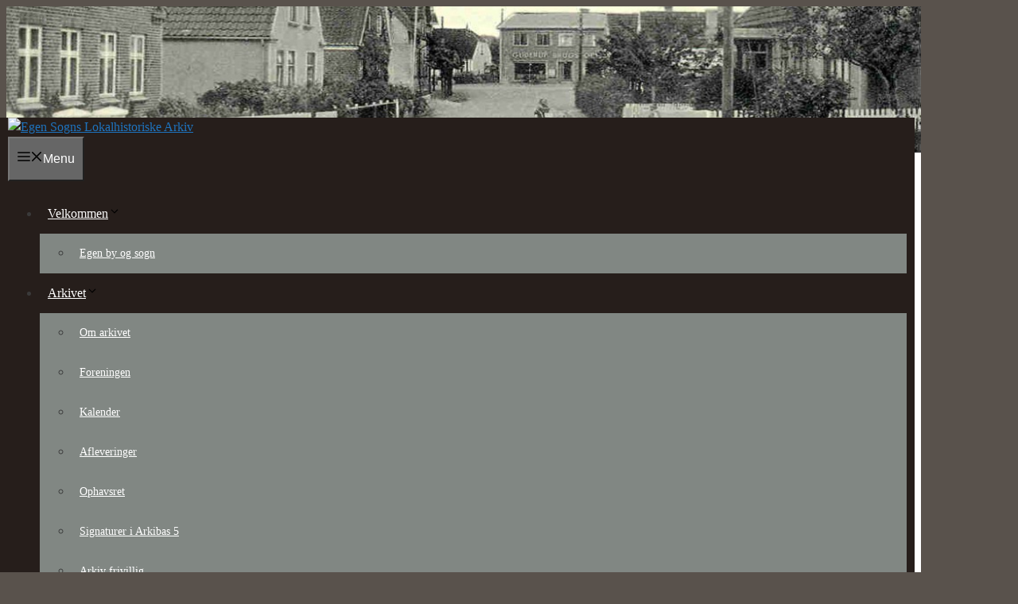

--- FILE ---
content_type: text/html; charset=UTF-8
request_url: https://esla.dk/vare/egen-by-i-tekst-og-billeder/
body_size: 38085
content:
<!DOCTYPE html>
<html lang="da-DK">
<head>
	<meta charset="UTF-8">
	<title>Egen By i tekst og billeder &#8211; Egen Sogns Lokalhistoriske Arkiv</title>
<meta name='robots' content='max-image-preview:large' />
<meta name="dlm-version" content="5.1.6"><meta name="viewport" content="width=device-width, initial-scale=1"><link rel="alternate" type="application/rss+xml" title="Egen Sogns Lokalhistoriske Arkiv &raquo; Feed" href="https://esla.dk/feed/" />
<link rel="alternate" type="application/rss+xml" title="Egen Sogns Lokalhistoriske Arkiv &raquo;-kommentar-feed" href="https://esla.dk/comments/feed/" />
<link rel="alternate" title="oEmbed (JSON)" type="application/json+oembed" href="https://esla.dk/wp-json/oembed/1.0/embed?url=https%3A%2F%2Fesla.dk%2Fvare%2Fegen-by-i-tekst-og-billeder%2F" />
<link rel="alternate" title="oEmbed (XML)" type="text/xml+oembed" href="https://esla.dk/wp-json/oembed/1.0/embed?url=https%3A%2F%2Fesla.dk%2Fvare%2Fegen-by-i-tekst-og-billeder%2F&#038;format=xml" />
<style id='wp-img-auto-sizes-contain-inline-css'>
img:is([sizes=auto i],[sizes^="auto," i]){contain-intrinsic-size:3000px 1500px}
/*# sourceURL=wp-img-auto-sizes-contain-inline-css */
</style>
<style id='wp-emoji-styles-inline-css'>

	img.wp-smiley, img.emoji {
		display: inline !important;
		border: none !important;
		box-shadow: none !important;
		height: 1em !important;
		width: 1em !important;
		margin: 0 0.07em !important;
		vertical-align: -0.1em !important;
		background: none !important;
		padding: 0 !important;
	}
/*# sourceURL=wp-emoji-styles-inline-css */
</style>
<style id='wp-block-library-inline-css'>
:root{--wp-block-synced-color:#7a00df;--wp-block-synced-color--rgb:122,0,223;--wp-bound-block-color:var(--wp-block-synced-color);--wp-editor-canvas-background:#ddd;--wp-admin-theme-color:#007cba;--wp-admin-theme-color--rgb:0,124,186;--wp-admin-theme-color-darker-10:#006ba1;--wp-admin-theme-color-darker-10--rgb:0,107,160.5;--wp-admin-theme-color-darker-20:#005a87;--wp-admin-theme-color-darker-20--rgb:0,90,135;--wp-admin-border-width-focus:2px}@media (min-resolution:192dpi){:root{--wp-admin-border-width-focus:1.5px}}.wp-element-button{cursor:pointer}:root .has-very-light-gray-background-color{background-color:#eee}:root .has-very-dark-gray-background-color{background-color:#313131}:root .has-very-light-gray-color{color:#eee}:root .has-very-dark-gray-color{color:#313131}:root .has-vivid-green-cyan-to-vivid-cyan-blue-gradient-background{background:linear-gradient(135deg,#00d084,#0693e3)}:root .has-purple-crush-gradient-background{background:linear-gradient(135deg,#34e2e4,#4721fb 50%,#ab1dfe)}:root .has-hazy-dawn-gradient-background{background:linear-gradient(135deg,#faaca8,#dad0ec)}:root .has-subdued-olive-gradient-background{background:linear-gradient(135deg,#fafae1,#67a671)}:root .has-atomic-cream-gradient-background{background:linear-gradient(135deg,#fdd79a,#004a59)}:root .has-nightshade-gradient-background{background:linear-gradient(135deg,#330968,#31cdcf)}:root .has-midnight-gradient-background{background:linear-gradient(135deg,#020381,#2874fc)}:root{--wp--preset--font-size--normal:16px;--wp--preset--font-size--huge:42px}.has-regular-font-size{font-size:1em}.has-larger-font-size{font-size:2.625em}.has-normal-font-size{font-size:var(--wp--preset--font-size--normal)}.has-huge-font-size{font-size:var(--wp--preset--font-size--huge)}.has-text-align-center{text-align:center}.has-text-align-left{text-align:left}.has-text-align-right{text-align:right}.has-fit-text{white-space:nowrap!important}#end-resizable-editor-section{display:none}.aligncenter{clear:both}.items-justified-left{justify-content:flex-start}.items-justified-center{justify-content:center}.items-justified-right{justify-content:flex-end}.items-justified-space-between{justify-content:space-between}.screen-reader-text{border:0;clip-path:inset(50%);height:1px;margin:-1px;overflow:hidden;padding:0;position:absolute;width:1px;word-wrap:normal!important}.screen-reader-text:focus{background-color:#ddd;clip-path:none;color:#444;display:block;font-size:1em;height:auto;left:5px;line-height:normal;padding:15px 23px 14px;text-decoration:none;top:5px;width:auto;z-index:100000}html :where(.has-border-color){border-style:solid}html :where([style*=border-top-color]){border-top-style:solid}html :where([style*=border-right-color]){border-right-style:solid}html :where([style*=border-bottom-color]){border-bottom-style:solid}html :where([style*=border-left-color]){border-left-style:solid}html :where([style*=border-width]){border-style:solid}html :where([style*=border-top-width]){border-top-style:solid}html :where([style*=border-right-width]){border-right-style:solid}html :where([style*=border-bottom-width]){border-bottom-style:solid}html :where([style*=border-left-width]){border-left-style:solid}html :where(img[class*=wp-image-]){height:auto;max-width:100%}:where(figure){margin:0 0 1em}html :where(.is-position-sticky){--wp-admin--admin-bar--position-offset:var(--wp-admin--admin-bar--height,0px)}@media screen and (max-width:600px){html :where(.is-position-sticky){--wp-admin--admin-bar--position-offset:0px}}

/*# sourceURL=wp-block-library-inline-css */
</style><style id='wp-block-image-inline-css'>
.wp-block-image>a,.wp-block-image>figure>a{display:inline-block}.wp-block-image img{box-sizing:border-box;height:auto;max-width:100%;vertical-align:bottom}@media not (prefers-reduced-motion){.wp-block-image img.hide{visibility:hidden}.wp-block-image img.show{animation:show-content-image .4s}}.wp-block-image[style*=border-radius] img,.wp-block-image[style*=border-radius]>a{border-radius:inherit}.wp-block-image.has-custom-border img{box-sizing:border-box}.wp-block-image.aligncenter{text-align:center}.wp-block-image.alignfull>a,.wp-block-image.alignwide>a{width:100%}.wp-block-image.alignfull img,.wp-block-image.alignwide img{height:auto;width:100%}.wp-block-image .aligncenter,.wp-block-image .alignleft,.wp-block-image .alignright,.wp-block-image.aligncenter,.wp-block-image.alignleft,.wp-block-image.alignright{display:table}.wp-block-image .aligncenter>figcaption,.wp-block-image .alignleft>figcaption,.wp-block-image .alignright>figcaption,.wp-block-image.aligncenter>figcaption,.wp-block-image.alignleft>figcaption,.wp-block-image.alignright>figcaption{caption-side:bottom;display:table-caption}.wp-block-image .alignleft{float:left;margin:.5em 1em .5em 0}.wp-block-image .alignright{float:right;margin:.5em 0 .5em 1em}.wp-block-image .aligncenter{margin-left:auto;margin-right:auto}.wp-block-image :where(figcaption){margin-bottom:1em;margin-top:.5em}.wp-block-image.is-style-circle-mask img{border-radius:9999px}@supports ((-webkit-mask-image:none) or (mask-image:none)) or (-webkit-mask-image:none){.wp-block-image.is-style-circle-mask img{border-radius:0;-webkit-mask-image:url('data:image/svg+xml;utf8,<svg viewBox="0 0 100 100" xmlns="http://www.w3.org/2000/svg"><circle cx="50" cy="50" r="50"/></svg>');mask-image:url('data:image/svg+xml;utf8,<svg viewBox="0 0 100 100" xmlns="http://www.w3.org/2000/svg"><circle cx="50" cy="50" r="50"/></svg>');mask-mode:alpha;-webkit-mask-position:center;mask-position:center;-webkit-mask-repeat:no-repeat;mask-repeat:no-repeat;-webkit-mask-size:contain;mask-size:contain}}:root :where(.wp-block-image.is-style-rounded img,.wp-block-image .is-style-rounded img){border-radius:9999px}.wp-block-image figure{margin:0}.wp-lightbox-container{display:flex;flex-direction:column;position:relative}.wp-lightbox-container img{cursor:zoom-in}.wp-lightbox-container img:hover+button{opacity:1}.wp-lightbox-container button{align-items:center;backdrop-filter:blur(16px) saturate(180%);background-color:#5a5a5a40;border:none;border-radius:4px;cursor:zoom-in;display:flex;height:20px;justify-content:center;opacity:0;padding:0;position:absolute;right:16px;text-align:center;top:16px;width:20px;z-index:100}@media not (prefers-reduced-motion){.wp-lightbox-container button{transition:opacity .2s ease}}.wp-lightbox-container button:focus-visible{outline:3px auto #5a5a5a40;outline:3px auto -webkit-focus-ring-color;outline-offset:3px}.wp-lightbox-container button:hover{cursor:pointer;opacity:1}.wp-lightbox-container button:focus{opacity:1}.wp-lightbox-container button:focus,.wp-lightbox-container button:hover,.wp-lightbox-container button:not(:hover):not(:active):not(.has-background){background-color:#5a5a5a40;border:none}.wp-lightbox-overlay{box-sizing:border-box;cursor:zoom-out;height:100vh;left:0;overflow:hidden;position:fixed;top:0;visibility:hidden;width:100%;z-index:100000}.wp-lightbox-overlay .close-button{align-items:center;cursor:pointer;display:flex;justify-content:center;min-height:40px;min-width:40px;padding:0;position:absolute;right:calc(env(safe-area-inset-right) + 16px);top:calc(env(safe-area-inset-top) + 16px);z-index:5000000}.wp-lightbox-overlay .close-button:focus,.wp-lightbox-overlay .close-button:hover,.wp-lightbox-overlay .close-button:not(:hover):not(:active):not(.has-background){background:none;border:none}.wp-lightbox-overlay .lightbox-image-container{height:var(--wp--lightbox-container-height);left:50%;overflow:hidden;position:absolute;top:50%;transform:translate(-50%,-50%);transform-origin:top left;width:var(--wp--lightbox-container-width);z-index:9999999999}.wp-lightbox-overlay .wp-block-image{align-items:center;box-sizing:border-box;display:flex;height:100%;justify-content:center;margin:0;position:relative;transform-origin:0 0;width:100%;z-index:3000000}.wp-lightbox-overlay .wp-block-image img{height:var(--wp--lightbox-image-height);min-height:var(--wp--lightbox-image-height);min-width:var(--wp--lightbox-image-width);width:var(--wp--lightbox-image-width)}.wp-lightbox-overlay .wp-block-image figcaption{display:none}.wp-lightbox-overlay button{background:none;border:none}.wp-lightbox-overlay .scrim{background-color:#fff;height:100%;opacity:.9;position:absolute;width:100%;z-index:2000000}.wp-lightbox-overlay.active{visibility:visible}@media not (prefers-reduced-motion){.wp-lightbox-overlay.active{animation:turn-on-visibility .25s both}.wp-lightbox-overlay.active img{animation:turn-on-visibility .35s both}.wp-lightbox-overlay.show-closing-animation:not(.active){animation:turn-off-visibility .35s both}.wp-lightbox-overlay.show-closing-animation:not(.active) img{animation:turn-off-visibility .25s both}.wp-lightbox-overlay.zoom.active{animation:none;opacity:1;visibility:visible}.wp-lightbox-overlay.zoom.active .lightbox-image-container{animation:lightbox-zoom-in .4s}.wp-lightbox-overlay.zoom.active .lightbox-image-container img{animation:none}.wp-lightbox-overlay.zoom.active .scrim{animation:turn-on-visibility .4s forwards}.wp-lightbox-overlay.zoom.show-closing-animation:not(.active){animation:none}.wp-lightbox-overlay.zoom.show-closing-animation:not(.active) .lightbox-image-container{animation:lightbox-zoom-out .4s}.wp-lightbox-overlay.zoom.show-closing-animation:not(.active) .lightbox-image-container img{animation:none}.wp-lightbox-overlay.zoom.show-closing-animation:not(.active) .scrim{animation:turn-off-visibility .4s forwards}}@keyframes show-content-image{0%{visibility:hidden}99%{visibility:hidden}to{visibility:visible}}@keyframes turn-on-visibility{0%{opacity:0}to{opacity:1}}@keyframes turn-off-visibility{0%{opacity:1;visibility:visible}99%{opacity:0;visibility:visible}to{opacity:0;visibility:hidden}}@keyframes lightbox-zoom-in{0%{transform:translate(calc((-100vw + var(--wp--lightbox-scrollbar-width))/2 + var(--wp--lightbox-initial-left-position)),calc(-50vh + var(--wp--lightbox-initial-top-position))) scale(var(--wp--lightbox-scale))}to{transform:translate(-50%,-50%) scale(1)}}@keyframes lightbox-zoom-out{0%{transform:translate(-50%,-50%) scale(1);visibility:visible}99%{visibility:visible}to{transform:translate(calc((-100vw + var(--wp--lightbox-scrollbar-width))/2 + var(--wp--lightbox-initial-left-position)),calc(-50vh + var(--wp--lightbox-initial-top-position))) scale(var(--wp--lightbox-scale));visibility:hidden}}
/*# sourceURL=https://esla.dk/wp-includes/blocks/image/style.min.css */
</style>
<style id='wp-block-paragraph-inline-css'>
.is-small-text{font-size:.875em}.is-regular-text{font-size:1em}.is-large-text{font-size:2.25em}.is-larger-text{font-size:3em}.has-drop-cap:not(:focus):first-letter{float:left;font-size:8.4em;font-style:normal;font-weight:100;line-height:.68;margin:.05em .1em 0 0;text-transform:uppercase}body.rtl .has-drop-cap:not(:focus):first-letter{float:none;margin-left:.1em}p.has-drop-cap.has-background{overflow:hidden}:root :where(p.has-background){padding:1.25em 2.375em}:where(p.has-text-color:not(.has-link-color)) a{color:inherit}p.has-text-align-left[style*="writing-mode:vertical-lr"],p.has-text-align-right[style*="writing-mode:vertical-rl"]{rotate:180deg}
/*# sourceURL=https://esla.dk/wp-includes/blocks/paragraph/style.min.css */
</style>
<link rel='stylesheet' id='wc-blocks-style-css' href='https://usercontent.one/wp/esla.dk/wp-content/plugins/woocommerce/assets/client/blocks/wc-blocks.css?ver=wc-10.4.3' media='all' />
<style id='global-styles-inline-css'>
:root{--wp--preset--aspect-ratio--square: 1;--wp--preset--aspect-ratio--4-3: 4/3;--wp--preset--aspect-ratio--3-4: 3/4;--wp--preset--aspect-ratio--3-2: 3/2;--wp--preset--aspect-ratio--2-3: 2/3;--wp--preset--aspect-ratio--16-9: 16/9;--wp--preset--aspect-ratio--9-16: 9/16;--wp--preset--color--black: #000000;--wp--preset--color--cyan-bluish-gray: #abb8c3;--wp--preset--color--white: #ffffff;--wp--preset--color--pale-pink: #f78da7;--wp--preset--color--vivid-red: #cf2e2e;--wp--preset--color--luminous-vivid-orange: #ff6900;--wp--preset--color--luminous-vivid-amber: #fcb900;--wp--preset--color--light-green-cyan: #7bdcb5;--wp--preset--color--vivid-green-cyan: #00d084;--wp--preset--color--pale-cyan-blue: #8ed1fc;--wp--preset--color--vivid-cyan-blue: #0693e3;--wp--preset--color--vivid-purple: #9b51e0;--wp--preset--color--contrast: var(--contrast);--wp--preset--color--contrast-2: var(--contrast-2);--wp--preset--color--contrast-3: var(--contrast-3);--wp--preset--color--base: var(--base);--wp--preset--color--base-2: var(--base-2);--wp--preset--color--base-3: var(--base-3);--wp--preset--color--accent: var(--accent);--wp--preset--gradient--vivid-cyan-blue-to-vivid-purple: linear-gradient(135deg,rgb(6,147,227) 0%,rgb(155,81,224) 100%);--wp--preset--gradient--light-green-cyan-to-vivid-green-cyan: linear-gradient(135deg,rgb(122,220,180) 0%,rgb(0,208,130) 100%);--wp--preset--gradient--luminous-vivid-amber-to-luminous-vivid-orange: linear-gradient(135deg,rgb(252,185,0) 0%,rgb(255,105,0) 100%);--wp--preset--gradient--luminous-vivid-orange-to-vivid-red: linear-gradient(135deg,rgb(255,105,0) 0%,rgb(207,46,46) 100%);--wp--preset--gradient--very-light-gray-to-cyan-bluish-gray: linear-gradient(135deg,rgb(238,238,238) 0%,rgb(169,184,195) 100%);--wp--preset--gradient--cool-to-warm-spectrum: linear-gradient(135deg,rgb(74,234,220) 0%,rgb(151,120,209) 20%,rgb(207,42,186) 40%,rgb(238,44,130) 60%,rgb(251,105,98) 80%,rgb(254,248,76) 100%);--wp--preset--gradient--blush-light-purple: linear-gradient(135deg,rgb(255,206,236) 0%,rgb(152,150,240) 100%);--wp--preset--gradient--blush-bordeaux: linear-gradient(135deg,rgb(254,205,165) 0%,rgb(254,45,45) 50%,rgb(107,0,62) 100%);--wp--preset--gradient--luminous-dusk: linear-gradient(135deg,rgb(255,203,112) 0%,rgb(199,81,192) 50%,rgb(65,88,208) 100%);--wp--preset--gradient--pale-ocean: linear-gradient(135deg,rgb(255,245,203) 0%,rgb(182,227,212) 50%,rgb(51,167,181) 100%);--wp--preset--gradient--electric-grass: linear-gradient(135deg,rgb(202,248,128) 0%,rgb(113,206,126) 100%);--wp--preset--gradient--midnight: linear-gradient(135deg,rgb(2,3,129) 0%,rgb(40,116,252) 100%);--wp--preset--font-size--small: 13px;--wp--preset--font-size--medium: 20px;--wp--preset--font-size--large: 36px;--wp--preset--font-size--x-large: 42px;--wp--preset--spacing--20: 0.44rem;--wp--preset--spacing--30: 0.67rem;--wp--preset--spacing--40: 1rem;--wp--preset--spacing--50: 1.5rem;--wp--preset--spacing--60: 2.25rem;--wp--preset--spacing--70: 3.38rem;--wp--preset--spacing--80: 5.06rem;--wp--preset--shadow--natural: 6px 6px 9px rgba(0, 0, 0, 0.2);--wp--preset--shadow--deep: 12px 12px 50px rgba(0, 0, 0, 0.4);--wp--preset--shadow--sharp: 6px 6px 0px rgba(0, 0, 0, 0.2);--wp--preset--shadow--outlined: 6px 6px 0px -3px rgb(255, 255, 255), 6px 6px rgb(0, 0, 0);--wp--preset--shadow--crisp: 6px 6px 0px rgb(0, 0, 0);}:where(.is-layout-flex){gap: 0.5em;}:where(.is-layout-grid){gap: 0.5em;}body .is-layout-flex{display: flex;}.is-layout-flex{flex-wrap: wrap;align-items: center;}.is-layout-flex > :is(*, div){margin: 0;}body .is-layout-grid{display: grid;}.is-layout-grid > :is(*, div){margin: 0;}:where(.wp-block-columns.is-layout-flex){gap: 2em;}:where(.wp-block-columns.is-layout-grid){gap: 2em;}:where(.wp-block-post-template.is-layout-flex){gap: 1.25em;}:where(.wp-block-post-template.is-layout-grid){gap: 1.25em;}.has-black-color{color: var(--wp--preset--color--black) !important;}.has-cyan-bluish-gray-color{color: var(--wp--preset--color--cyan-bluish-gray) !important;}.has-white-color{color: var(--wp--preset--color--white) !important;}.has-pale-pink-color{color: var(--wp--preset--color--pale-pink) !important;}.has-vivid-red-color{color: var(--wp--preset--color--vivid-red) !important;}.has-luminous-vivid-orange-color{color: var(--wp--preset--color--luminous-vivid-orange) !important;}.has-luminous-vivid-amber-color{color: var(--wp--preset--color--luminous-vivid-amber) !important;}.has-light-green-cyan-color{color: var(--wp--preset--color--light-green-cyan) !important;}.has-vivid-green-cyan-color{color: var(--wp--preset--color--vivid-green-cyan) !important;}.has-pale-cyan-blue-color{color: var(--wp--preset--color--pale-cyan-blue) !important;}.has-vivid-cyan-blue-color{color: var(--wp--preset--color--vivid-cyan-blue) !important;}.has-vivid-purple-color{color: var(--wp--preset--color--vivid-purple) !important;}.has-black-background-color{background-color: var(--wp--preset--color--black) !important;}.has-cyan-bluish-gray-background-color{background-color: var(--wp--preset--color--cyan-bluish-gray) !important;}.has-white-background-color{background-color: var(--wp--preset--color--white) !important;}.has-pale-pink-background-color{background-color: var(--wp--preset--color--pale-pink) !important;}.has-vivid-red-background-color{background-color: var(--wp--preset--color--vivid-red) !important;}.has-luminous-vivid-orange-background-color{background-color: var(--wp--preset--color--luminous-vivid-orange) !important;}.has-luminous-vivid-amber-background-color{background-color: var(--wp--preset--color--luminous-vivid-amber) !important;}.has-light-green-cyan-background-color{background-color: var(--wp--preset--color--light-green-cyan) !important;}.has-vivid-green-cyan-background-color{background-color: var(--wp--preset--color--vivid-green-cyan) !important;}.has-pale-cyan-blue-background-color{background-color: var(--wp--preset--color--pale-cyan-blue) !important;}.has-vivid-cyan-blue-background-color{background-color: var(--wp--preset--color--vivid-cyan-blue) !important;}.has-vivid-purple-background-color{background-color: var(--wp--preset--color--vivid-purple) !important;}.has-black-border-color{border-color: var(--wp--preset--color--black) !important;}.has-cyan-bluish-gray-border-color{border-color: var(--wp--preset--color--cyan-bluish-gray) !important;}.has-white-border-color{border-color: var(--wp--preset--color--white) !important;}.has-pale-pink-border-color{border-color: var(--wp--preset--color--pale-pink) !important;}.has-vivid-red-border-color{border-color: var(--wp--preset--color--vivid-red) !important;}.has-luminous-vivid-orange-border-color{border-color: var(--wp--preset--color--luminous-vivid-orange) !important;}.has-luminous-vivid-amber-border-color{border-color: var(--wp--preset--color--luminous-vivid-amber) !important;}.has-light-green-cyan-border-color{border-color: var(--wp--preset--color--light-green-cyan) !important;}.has-vivid-green-cyan-border-color{border-color: var(--wp--preset--color--vivid-green-cyan) !important;}.has-pale-cyan-blue-border-color{border-color: var(--wp--preset--color--pale-cyan-blue) !important;}.has-vivid-cyan-blue-border-color{border-color: var(--wp--preset--color--vivid-cyan-blue) !important;}.has-vivid-purple-border-color{border-color: var(--wp--preset--color--vivid-purple) !important;}.has-vivid-cyan-blue-to-vivid-purple-gradient-background{background: var(--wp--preset--gradient--vivid-cyan-blue-to-vivid-purple) !important;}.has-light-green-cyan-to-vivid-green-cyan-gradient-background{background: var(--wp--preset--gradient--light-green-cyan-to-vivid-green-cyan) !important;}.has-luminous-vivid-amber-to-luminous-vivid-orange-gradient-background{background: var(--wp--preset--gradient--luminous-vivid-amber-to-luminous-vivid-orange) !important;}.has-luminous-vivid-orange-to-vivid-red-gradient-background{background: var(--wp--preset--gradient--luminous-vivid-orange-to-vivid-red) !important;}.has-very-light-gray-to-cyan-bluish-gray-gradient-background{background: var(--wp--preset--gradient--very-light-gray-to-cyan-bluish-gray) !important;}.has-cool-to-warm-spectrum-gradient-background{background: var(--wp--preset--gradient--cool-to-warm-spectrum) !important;}.has-blush-light-purple-gradient-background{background: var(--wp--preset--gradient--blush-light-purple) !important;}.has-blush-bordeaux-gradient-background{background: var(--wp--preset--gradient--blush-bordeaux) !important;}.has-luminous-dusk-gradient-background{background: var(--wp--preset--gradient--luminous-dusk) !important;}.has-pale-ocean-gradient-background{background: var(--wp--preset--gradient--pale-ocean) !important;}.has-electric-grass-gradient-background{background: var(--wp--preset--gradient--electric-grass) !important;}.has-midnight-gradient-background{background: var(--wp--preset--gradient--midnight) !important;}.has-small-font-size{font-size: var(--wp--preset--font-size--small) !important;}.has-medium-font-size{font-size: var(--wp--preset--font-size--medium) !important;}.has-large-font-size{font-size: var(--wp--preset--font-size--large) !important;}.has-x-large-font-size{font-size: var(--wp--preset--font-size--x-large) !important;}
/*# sourceURL=global-styles-inline-css */
</style>

<style id='classic-theme-styles-inline-css'>
/*! This file is auto-generated */
.wp-block-button__link{color:#fff;background-color:#32373c;border-radius:9999px;box-shadow:none;text-decoration:none;padding:calc(.667em + 2px) calc(1.333em + 2px);font-size:1.125em}.wp-block-file__button{background:#32373c;color:#fff;text-decoration:none}
/*# sourceURL=/wp-includes/css/classic-themes.min.css */
</style>
<link rel='stylesheet' id='contact-form-7-css' href='https://usercontent.one/wp/esla.dk/wp-content/plugins/contact-form-7/includes/css/styles.css?ver=6.1.4' media='all' />
<link rel='stylesheet' id='photoswipe-css' href='https://usercontent.one/wp/esla.dk/wp-content/plugins/woocommerce/assets/css/photoswipe/photoswipe.min.css?ver=10.4.3' media='all' />
<link rel='stylesheet' id='photoswipe-default-skin-css' href='https://usercontent.one/wp/esla.dk/wp-content/plugins/woocommerce/assets/css/photoswipe/default-skin/default-skin.min.css?ver=10.4.3' media='all' />
<link rel='stylesheet' id='woocommerce-layout-css' href='https://usercontent.one/wp/esla.dk/wp-content/plugins/woocommerce/assets/css/woocommerce-layout.css?ver=10.4.3' media='all' />
<link rel='stylesheet' id='woocommerce-smallscreen-css' href='https://usercontent.one/wp/esla.dk/wp-content/plugins/woocommerce/assets/css/woocommerce-smallscreen.css?ver=10.4.3' media='only screen and (max-width: 768px)' />
<link rel='stylesheet' id='woocommerce-general-css' href='https://usercontent.one/wp/esla.dk/wp-content/plugins/woocommerce/assets/css/woocommerce.css?ver=10.4.3' media='all' />
<style id='woocommerce-inline-inline-css'>
.woocommerce form .form-row .required { visibility: visible; }
/*# sourceURL=woocommerce-inline-inline-css */
</style>
<link rel='stylesheet' id='generate-widget-areas-css' href='https://usercontent.one/wp/esla.dk/wp-content/themes/generatepress/assets/css/components/widget-areas.min.css?ver=3.6.1' media='all' />
<link rel='stylesheet' id='generate-style-css' href='https://usercontent.one/wp/esla.dk/wp-content/themes/generatepress/assets/css/main.min.css?ver=3.6.1' media='all' />
<style id='generate-style-inline-css'>
body{background-color:#59524c;color:#3a3a3a;}a{color:#1e73be;}a:hover, a:focus, a:active{color:#000000;}.grid-container{max-width:1150px;}.wp-block-group__inner-container{max-width:1150px;margin-left:auto;margin-right:auto;}.generate-back-to-top{font-size:20px;border-radius:3px;position:fixed;bottom:30px;right:30px;line-height:40px;width:40px;text-align:center;z-index:10;transition:opacity 300ms ease-in-out;opacity:0.1;transform:translateY(1000px);}.generate-back-to-top__show{opacity:1;transform:translateY(0);}.navigation-search{position:absolute;left:-99999px;pointer-events:none;visibility:hidden;z-index:20;width:100%;top:0;transition:opacity 100ms ease-in-out;opacity:0;}.navigation-search.nav-search-active{left:0;right:0;pointer-events:auto;visibility:visible;opacity:1;}.navigation-search input[type="search"]{outline:0;border:0;vertical-align:bottom;line-height:1;opacity:0.9;width:100%;z-index:20;border-radius:0;-webkit-appearance:none;height:60px;}.navigation-search input::-ms-clear{display:none;width:0;height:0;}.navigation-search input::-ms-reveal{display:none;width:0;height:0;}.navigation-search input::-webkit-search-decoration, .navigation-search input::-webkit-search-cancel-button, .navigation-search input::-webkit-search-results-button, .navigation-search input::-webkit-search-results-decoration{display:none;}.gen-sidebar-nav .navigation-search{top:auto;bottom:0;}:root{--contrast:#222222;--contrast-2:#575760;--contrast-3:#b2b2be;--base:#f0f0f0;--base-2:#f7f8f9;--base-3:#ffffff;--accent:#1e73be;}:root .has-contrast-color{color:var(--contrast);}:root .has-contrast-background-color{background-color:var(--contrast);}:root .has-contrast-2-color{color:var(--contrast-2);}:root .has-contrast-2-background-color{background-color:var(--contrast-2);}:root .has-contrast-3-color{color:var(--contrast-3);}:root .has-contrast-3-background-color{background-color:var(--contrast-3);}:root .has-base-color{color:var(--base);}:root .has-base-background-color{background-color:var(--base);}:root .has-base-2-color{color:var(--base-2);}:root .has-base-2-background-color{background-color:var(--base-2);}:root .has-base-3-color{color:var(--base-3);}:root .has-base-3-background-color{background-color:var(--base-3);}:root .has-accent-color{color:var(--accent);}:root .has-accent-background-color{background-color:var(--accent);}body, button, input, select, textarea{font-size:16px;}body{line-height:1.5;}.entry-content > [class*="wp-block-"]:not(:last-child):not(.wp-block-heading){margin-bottom:1.5em;}.site-description{font-size:14px;}.main-navigation .main-nav ul ul li a{font-size:14px;}.widget-title{font-size:14px;}.sidebar .widget, .footer-widgets .widget{font-size:12px;}h1{font-weight:300;font-size:40px;}h2{font-weight:300;font-size:30px;}h3{font-size:20px;}h4{font-size:inherit;}h5{font-size:inherit;}@media (max-width:768px){h1{font-size:30px;}h2{font-size:25px;}}.top-bar{background-color:#636363;color:#ffffff;}.top-bar a{color:#ffffff;}.top-bar a:hover{color:#303030;}.site-header{background-color:#ffffff;color:#3a3a3a;}.site-header a{color:#3a3a3a;}.main-title a,.main-title a:hover{color:#ffffff;}.site-description{color:#ffffff;}.main-navigation,.main-navigation ul ul{background-color:#261e1b;}.main-navigation .main-nav ul li a, .main-navigation .menu-toggle, .main-navigation .menu-bar-items{color:#ffffff;}.main-navigation .main-nav ul li:not([class*="current-menu-"]):hover > a, .main-navigation .main-nav ul li:not([class*="current-menu-"]):focus > a, .main-navigation .main-nav ul li.sfHover:not([class*="current-menu-"]) > a, .main-navigation .menu-bar-item:hover > a, .main-navigation .menu-bar-item.sfHover > a{color:#ffffff;background-color:#56555b;}button.menu-toggle:hover,button.menu-toggle:focus{color:#ffffff;}.main-navigation .main-nav ul li[class*="current-menu-"] > a{color:#ffffff;}.navigation-search input[type="search"],.navigation-search input[type="search"]:active, .navigation-search input[type="search"]:focus, .main-navigation .main-nav ul li.search-item.active > a, .main-navigation .menu-bar-items .search-item.active > a{color:#ffffff;background-color:#56555b;}.main-navigation ul ul{background-color:#818783;}.main-navigation .main-nav ul ul li a{color:#ffffff;}.main-navigation .main-nav ul ul li:not([class*="current-menu-"]):hover > a,.main-navigation .main-nav ul ul li:not([class*="current-menu-"]):focus > a, .main-navigation .main-nav ul ul li.sfHover:not([class*="current-menu-"]) > a{color:#ffffff;background-color:#a69a80;}.main-navigation .main-nav ul ul li[class*="current-menu-"] > a{color:#ffffff;background-color:#4f4f4f;}.separate-containers .inside-article, .separate-containers .comments-area, .separate-containers .page-header, .one-container .container, .separate-containers .paging-navigation, .inside-page-header{background-color:#ffffff;}.entry-meta{color:#595959;}.entry-meta a{color:#595959;}.entry-meta a:hover{color:#1e73be;}.sidebar .widget{background-color:#ffffff;}.sidebar .widget .widget-title{color:#000000;}.footer-widgets{background-color:#ffffff;}.footer-widgets .widget-title{color:#000000;}.site-info{color:#ffffff;background-color:#4b4d52;}.site-info a{color:#ffffff;}.site-info a:hover{color:#4b3c43;}.footer-bar .widget_nav_menu .current-menu-item a{color:#4b3c43;}input[type="text"],input[type="email"],input[type="url"],input[type="password"],input[type="search"],input[type="tel"],input[type="number"],textarea,select{color:#666666;background-color:#fafafa;border-color:#cccccc;}input[type="text"]:focus,input[type="email"]:focus,input[type="url"]:focus,input[type="password"]:focus,input[type="search"]:focus,input[type="tel"]:focus,input[type="number"]:focus,textarea:focus,select:focus{color:#666666;background-color:#ffffff;border-color:#bfbfbf;}button,html input[type="button"],input[type="reset"],input[type="submit"],a.button,a.wp-block-button__link:not(.has-background){color:#ffffff;background-color:#666666;}button:hover,html input[type="button"]:hover,input[type="reset"]:hover,input[type="submit"]:hover,a.button:hover,button:focus,html input[type="button"]:focus,input[type="reset"]:focus,input[type="submit"]:focus,a.button:focus,a.wp-block-button__link:not(.has-background):active,a.wp-block-button__link:not(.has-background):focus,a.wp-block-button__link:not(.has-background):hover{color:#ffffff;background-color:#3f3f3f;}a.generate-back-to-top{background-color:rgba( 0,0,0,0.4 );color:#ffffff;}a.generate-back-to-top:hover,a.generate-back-to-top:focus{background-color:rgba( 0,0,0,0.6 );color:#ffffff;}:root{--gp-search-modal-bg-color:var(--base-3);--gp-search-modal-text-color:var(--contrast);--gp-search-modal-overlay-bg-color:rgba(0,0,0,0.2);}@media (max-width: 768px){.main-navigation .menu-bar-item:hover > a, .main-navigation .menu-bar-item.sfHover > a{background:none;color:#ffffff;}}.inside-top-bar{padding:10px;}.inside-header{padding:140px 0px 0px 0px;}.nav-below-header .main-navigation .inside-navigation.grid-container, .nav-above-header .main-navigation .inside-navigation.grid-container{padding:0px 10px 0px 10px;}.separate-containers .inside-article, .separate-containers .comments-area, .separate-containers .page-header, .separate-containers .paging-navigation, .one-container .site-content, .inside-page-header{padding:20px;}.site-main .wp-block-group__inner-container{padding:20px;}.separate-containers .paging-navigation{padding-top:20px;padding-bottom:20px;}.entry-content .alignwide, body:not(.no-sidebar) .entry-content .alignfull{margin-left:-20px;width:calc(100% + 40px);max-width:calc(100% + 40px);}.one-container.right-sidebar .site-main,.one-container.both-right .site-main{margin-right:20px;}.one-container.left-sidebar .site-main,.one-container.both-left .site-main{margin-left:20px;}.one-container.both-sidebars .site-main{margin:0px 20px 0px 20px;}.sidebar .widget, .page-header, .widget-area .main-navigation, .site-main > *{margin-bottom:0px;}.separate-containers .site-main{margin:0px;}.both-right .inside-left-sidebar,.both-left .inside-left-sidebar{margin-right:0px;}.both-right .inside-right-sidebar,.both-left .inside-right-sidebar{margin-left:0px;}.one-container.archive .post:not(:last-child):not(.is-loop-template-item), .one-container.blog .post:not(:last-child):not(.is-loop-template-item){padding-bottom:20px;}.separate-containers .featured-image{margin-top:0px;}.separate-containers .inside-right-sidebar, .separate-containers .inside-left-sidebar{margin-top:0px;margin-bottom:0px;}.main-navigation .main-nav ul li a,.menu-toggle,.main-navigation .menu-bar-item > a{padding-left:10px;padding-right:10px;line-height:50px;}.main-navigation .main-nav ul ul li a{padding:10px;}.navigation-search input[type="search"]{height:50px;}.rtl .menu-item-has-children .dropdown-menu-toggle{padding-left:10px;}.menu-item-has-children .dropdown-menu-toggle{padding-right:10px;}.rtl .main-navigation .main-nav ul li.menu-item-has-children > a{padding-right:10px;}.widget-area .widget{padding:4px 4px 4px 18px;}.footer-widgets-container{padding:20px 40px 20px 40px;}.inside-site-info{padding:20px;}@media (max-width:768px){.separate-containers .inside-article, .separate-containers .comments-area, .separate-containers .page-header, .separate-containers .paging-navigation, .one-container .site-content, .inside-page-header{padding:155px 10px 10px 10px;}.site-main .wp-block-group__inner-container{padding:155px 10px 10px 10px;}.inside-header{padding-top:63px;padding-bottom:0px;}.inside-site-info{padding-right:10px;padding-left:10px;}.entry-content .alignwide, body:not(.no-sidebar) .entry-content .alignfull{margin-left:-10px;width:calc(100% + 20px);max-width:calc(100% + 20px);}.one-container .site-main .paging-navigation{margin-bottom:0px;}}/* End cached CSS */.is-right-sidebar{width:25%;}.is-left-sidebar{width:25%;}.site-content .content-area{width:75%;}@media (max-width: 768px){.main-navigation .menu-toggle,.sidebar-nav-mobile:not(#sticky-placeholder){display:block;}.main-navigation ul,.gen-sidebar-nav,.main-navigation:not(.slideout-navigation):not(.toggled) .main-nav > ul,.has-inline-mobile-toggle #site-navigation .inside-navigation > *:not(.navigation-search):not(.main-nav){display:none;}.nav-align-right .inside-navigation,.nav-align-center .inside-navigation{justify-content:space-between;}}
body{background-image:url('https://usercontent.one/wp/esla.dk/wp-content/uploads/eslabackn.png');background-attachment:fixed;}.site-header{background-repeat:no-repeat;background-size:100% auto;}
.dynamic-author-image-rounded{border-radius:100%;}.dynamic-featured-image, .dynamic-author-image{vertical-align:middle;}.one-container.blog .dynamic-content-template:not(:last-child), .one-container.archive .dynamic-content-template:not(:last-child){padding-bottom:0px;}.dynamic-entry-excerpt > p:last-child{margin-bottom:0px;}
.main-navigation .navigation-logo img {height:50px;}@media (max-width: 1160px) {.main-navigation .navigation-logo.site-logo {margin-left:0;}body.sticky-menu-logo.nav-float-left .main-navigation .site-logo.navigation-logo {margin-right:0;}}.main-navigation .main-nav ul li a,.menu-toggle,.main-navigation .menu-bar-item > a{transition: line-height 300ms ease}.main-navigation.toggled .main-nav > ul{background-color: #261e1b}.sticky-enabled .gen-sidebar-nav.is_stuck .main-navigation {margin-bottom: 0px;}.sticky-enabled .gen-sidebar-nav.is_stuck {z-index: 500;}.sticky-enabled .main-navigation.is_stuck {box-shadow: 0 2px 2px -2px rgba(0, 0, 0, .2);}.navigation-stick:not(.gen-sidebar-nav) {left: 0;right: 0;width: 100% !important;}.both-sticky-menu .main-navigation:not(#mobile-header).toggled .main-nav > ul,.mobile-sticky-menu .main-navigation:not(#mobile-header).toggled .main-nav > ul,.mobile-header-sticky #mobile-header.toggled .main-nav > ul {position: absolute;left: 0;right: 0;z-index: 999;}.nav-float-right .navigation-stick {width: 100% !important;left: 0;}.nav-float-right .navigation-stick .navigation-branding {margin-right: auto;}.main-navigation.has-sticky-branding:not(.grid-container) .inside-navigation:not(.grid-container) .navigation-branding{margin-left: 10px;}.main-navigation.navigation-stick.has-sticky-branding .inside-navigation.grid-container{padding-left:0px;padding-right:0px;}@media (max-width:768px){.main-navigation.navigation-stick.has-sticky-branding .inside-navigation.grid-container{padding-left:0;padding-right:0;}}
.page-hero .inside-page-hero.grid-container{max-width:calc(1150px - 0px - 0px);}.inside-page-hero > *:last-child{margin-bottom:0px;}.page-hero time.updated{display:none;}.header-wrap{position:absolute;left:0px;right:0px;z-index:10;}.header-wrap .site-header{background:transparent;}
.post-image:not(:first-child), .page-content:not(:first-child), .entry-content:not(:first-child), .entry-summary:not(:first-child), footer.entry-meta{margin-top:0em;}.post-image-above-header .inside-article div.featured-image, .post-image-above-header .inside-article div.post-image{margin-bottom:0em;}@media (max-width: 1024px),(min-width:1025px){.main-navigation.sticky-navigation-transition .main-nav > ul > li > a,.sticky-navigation-transition .menu-toggle,.main-navigation.sticky-navigation-transition .menu-bar-item > a, .sticky-navigation-transition .navigation-branding .main-title{line-height:50px;}.main-navigation.sticky-navigation-transition .site-logo img, .main-navigation.sticky-navigation-transition .navigation-search input[type="search"], .main-navigation.sticky-navigation-transition .navigation-branding img{height:50px;}}.main-navigation.slideout-navigation .main-nav > ul > li > a{line-height:40px;}
/*# sourceURL=generate-style-inline-css */
</style>
<link rel='stylesheet' id='font-awesome-css' href='https://usercontent.one/wp/esla.dk/wp-content/themes/generatepress/assets/css/components/font-awesome.min.css?ver=4.7' media='all' />
<link rel='stylesheet' id='generate-blog-images-css' href='https://usercontent.one/wp/esla.dk/wp-content/plugins/gp-premium/blog/functions/css/featured-images.min.css?ver=2.5.5' media='all' />
<link rel='stylesheet' id='generate-offside-css' href='https://usercontent.one/wp/esla.dk/wp-content/plugins/gp-premium/menu-plus/functions/css/offside.min.css?ver=2.5.5' media='all' />
<style id='generate-offside-inline-css'>
:root{--gp-slideout-width:265px;}.slideout-navigation.main-navigation .main-nav ul li a{font-weight:normal;text-transform:none;}.slideout-navigation.main-navigation.do-overlay .main-nav ul ul li a{font-size:1em;}.slideout-navigation, .slideout-navigation a{color:#ffffff;}.slideout-navigation button.slideout-exit{color:#ffffff;padding-left:10px;padding-right:10px;}.slide-opened nav.toggled .menu-toggle:before{display:none;}@media (max-width: 768px){.menu-bar-item.slideout-toggle{display:none;}}
/*# sourceURL=generate-offside-inline-css */
</style>
<link rel='stylesheet' id='generate-menu-logo-css' href='https://usercontent.one/wp/esla.dk/wp-content/plugins/gp-premium/menu-plus/functions/css/menu-logo.min.css?ver=2.5.5' media='all' />
<style id='generate-menu-logo-inline-css'>
@media (max-width: 768px){.sticky-menu-logo .navigation-stick:not(.mobile-header-navigation) .menu-toggle,.menu-logo .main-navigation:not(.mobile-header-navigation) .menu-toggle{display:inline-block;clear:none;width:auto;float:right;}.sticky-menu-logo .navigation-stick:not(.mobile-header-navigation) .mobile-bar-items,.menu-logo .main-navigation:not(.mobile-header-navigation) .mobile-bar-items{position:relative;float:right;}.regular-menu-logo .main-navigation:not(.navigation-stick):not(.mobile-header-navigation) .menu-toggle{display:inline-block;clear:none;width:auto;float:right;}.regular-menu-logo .main-navigation:not(.navigation-stick):not(.mobile-header-navigation) .mobile-bar-items{position:relative;float:right;}body[class*="nav-float-"].menu-logo-enabled:not(.sticky-menu-logo) .main-navigation .main-nav{display:block;}.sticky-menu-logo.nav-float-left .navigation-stick:not(.mobile-header-navigation) .menu-toggle,.menu-logo.nav-float-left .main-navigation:not(.mobile-header-navigation) .menu-toggle,.regular-menu-logo.nav-float-left .main-navigation:not(.navigation-stick):not(.mobile-header-navigation) .menu-toggle{float:left;}}
/*# sourceURL=generate-menu-logo-inline-css */
</style>
<link rel='stylesheet' id='generate-woocommerce-css' href='https://usercontent.one/wp/esla.dk/wp-content/plugins/gp-premium/woocommerce/functions/css/woocommerce.min.css?ver=2.5.5' media='all' />
<style id='generate-woocommerce-inline-css'>
.woocommerce ul.products li.product .woocommerce-LoopProduct-link h2, .woocommerce ul.products li.product .woocommerce-loop-category__title{font-weight:normal;text-transform:none;font-size:20px;}.woocommerce .up-sells ul.products li.product .woocommerce-LoopProduct-link h2, .woocommerce .cross-sells ul.products li.product .woocommerce-LoopProduct-link h2, .woocommerce .related ul.products li.product .woocommerce-LoopProduct-link h2{font-size:20px;}.woocommerce #respond input#submit, .woocommerce a.button, .woocommerce button.button, .woocommerce input.button, .wc-block-components-button{color:#ffffff;background-color:#666666;text-decoration:none;font-weight:normal;text-transform:none;}.woocommerce #respond input#submit:hover, .woocommerce a.button:hover, .woocommerce button.button:hover, .woocommerce input.button:hover, .wc-block-components-button:hover{color:#ffffff;background-color:#3f3f3f;}.woocommerce #respond input#submit.alt, .woocommerce a.button.alt, .woocommerce button.button.alt, .woocommerce input.button.alt, .woocommerce #respond input#submit.alt.disabled, .woocommerce #respond input#submit.alt.disabled:hover, .woocommerce #respond input#submit.alt:disabled, .woocommerce #respond input#submit.alt:disabled:hover, .woocommerce #respond input#submit.alt:disabled[disabled], .woocommerce #respond input#submit.alt:disabled[disabled]:hover, .woocommerce a.button.alt.disabled, .woocommerce a.button.alt.disabled:hover, .woocommerce a.button.alt:disabled, .woocommerce a.button.alt:disabled:hover, .woocommerce a.button.alt:disabled[disabled], .woocommerce a.button.alt:disabled[disabled]:hover, .woocommerce button.button.alt.disabled, .woocommerce button.button.alt.disabled:hover, .woocommerce button.button.alt:disabled, .woocommerce button.button.alt:disabled:hover, .woocommerce button.button.alt:disabled[disabled], .woocommerce button.button.alt:disabled[disabled]:hover, .woocommerce input.button.alt.disabled, .woocommerce input.button.alt.disabled:hover, .woocommerce input.button.alt:disabled, .woocommerce input.button.alt:disabled:hover, .woocommerce input.button.alt:disabled[disabled], .woocommerce input.button.alt:disabled[disabled]:hover{color:#ffffff;background-color:#1e73be;}.woocommerce #respond input#submit.alt:hover, .woocommerce a.button.alt:hover, .woocommerce button.button.alt:hover, .woocommerce input.button.alt:hover{color:#ffffff;background-color:#377fbf;}button.wc-block-components-panel__button{font-size:inherit;}.woocommerce .star-rating span:before, .woocommerce p.stars:hover a::before{color:#ffa200;}.woocommerce span.onsale{background-color:#222222;color:#ffffff;}.woocommerce ul.products li.product .price, .woocommerce div.product p.price{color:#222222;}.woocommerce div.product .woocommerce-tabs ul.tabs li a{color:#222222;}.woocommerce div.product .woocommerce-tabs ul.tabs li a:hover, .woocommerce div.product .woocommerce-tabs ul.tabs li.active a{color:#1e73be;}.woocommerce-message{background-color:#0b9444;color:#ffffff;}div.woocommerce-message a.button, div.woocommerce-message a.button:focus, div.woocommerce-message a.button:hover, div.woocommerce-message a, div.woocommerce-message a:focus, div.woocommerce-message a:hover{color:#ffffff;}.woocommerce-info{background-color:#1e73be;color:#ffffff;}div.woocommerce-info a.button, div.woocommerce-info a.button:focus, div.woocommerce-info a.button:hover, div.woocommerce-info a, div.woocommerce-info a:focus, div.woocommerce-info a:hover{color:#ffffff;}.woocommerce-error{background-color:#e8626d;color:#ffffff;}div.woocommerce-error a.button, div.woocommerce-error a.button:focus, div.woocommerce-error a.button:hover, div.woocommerce-error a, div.woocommerce-error a:focus, div.woocommerce-error a:hover{color:#ffffff;}.woocommerce-product-details__short-description{color:#3a3a3a;}#wc-mini-cart{background-color:#ffffff;color:#000000;}#wc-mini-cart a:not(.button), #wc-mini-cart a.remove{color:#000000;}#wc-mini-cart .button{color:#ffffff;}#wc-mini-cart .button:hover, #wc-mini-cart .button:focus, #wc-mini-cart .button:active{color:#ffffff;}.woocommerce #content div.product div.images, .woocommerce div.product div.images, .woocommerce-page #content div.product div.images, .woocommerce-page div.product div.images{width:50%;}.add-to-cart-panel{background-color:#ffffff;color:#000000;}.add-to-cart-panel a:not(.button){color:#000000;}.woocommerce .widget_price_filter .price_slider_wrapper .ui-widget-content{background-color:#dddddd;}.woocommerce .widget_price_filter .ui-slider .ui-slider-range, .woocommerce .widget_price_filter .ui-slider .ui-slider-handle{background-color:#666666;}.woocommerce-MyAccount-navigation li.is-active a:after, a.button.wc-forward:after{display:none;}#payment .payment_methods>.wc_payment_method>label:before{font-family:WooCommerce;content:"\e039";}#payment .payment_methods li.wc_payment_method>input[type=radio]:first-child:checked+label:before{content:"\e03c";}.woocommerce-ordering:after{font-family:WooCommerce;content:"\e00f";}.wc-columns-container .products, .woocommerce .related ul.products, .woocommerce .up-sells ul.products{grid-gap:50px;}@media (max-width: 1024px){.woocommerce .wc-columns-container.wc-tablet-columns-2 .products{-ms-grid-columns:(1fr)[2];grid-template-columns:repeat(2, 1fr);}.wc-related-upsell-tablet-columns-2 .related ul.products, .wc-related-upsell-tablet-columns-2 .up-sells ul.products{-ms-grid-columns:(1fr)[2];grid-template-columns:repeat(2, 1fr);}}@media (max-width:768px){.add-to-cart-panel .continue-shopping{background-color:#ffffff;}.woocommerce #content div.product div.images,.woocommerce div.product div.images,.woocommerce-page #content div.product div.images,.woocommerce-page div.product div.images{width:100%;}}@media (max-width: 768px){nav.toggled .main-nav li.wc-menu-item{display:none !important;}.mobile-bar-items.wc-mobile-cart-items{z-index:1;}}
/*# sourceURL=generate-woocommerce-inline-css */
</style>
<link rel='stylesheet' id='generate-woocommerce-mobile-css' href='https://usercontent.one/wp/esla.dk/wp-content/plugins/gp-premium/woocommerce/functions/css/woocommerce-mobile.min.css?ver=2.5.5' media='(max-width:768px)' />
<script src="https://esla.dk/wp-includes/js/jquery/jquery.min.js?ver=3.7.1" id="jquery-core-js"></script>
<script src="https://esla.dk/wp-includes/js/jquery/jquery-migrate.min.js?ver=3.4.1" id="jquery-migrate-js"></script>
<script src="https://usercontent.one/wp/esla.dk/wp-content/plugins/woocommerce/assets/js/jquery-blockui/jquery.blockUI.min.js?ver=2.7.0-wc.10.4.3" id="wc-jquery-blockui-js" defer data-wp-strategy="defer"></script>
<script id="wc-add-to-cart-js-extra">
var wc_add_to_cart_params = {"ajax_url":"/wp-admin/admin-ajax.php","wc_ajax_url":"/?wc-ajax=%%endpoint%%","i18n_view_cart":"Se kurv","cart_url":"https://esla.dk/kurv/","is_cart":"","cart_redirect_after_add":"yes"};
//# sourceURL=wc-add-to-cart-js-extra
</script>
<script src="https://usercontent.one/wp/esla.dk/wp-content/plugins/woocommerce/assets/js/frontend/add-to-cart.min.js?ver=10.4.3" id="wc-add-to-cart-js" defer data-wp-strategy="defer"></script>
<script src="https://usercontent.one/wp/esla.dk/wp-content/plugins/woocommerce/assets/js/zoom/jquery.zoom.min.js?ver=1.7.21-wc.10.4.3" id="wc-zoom-js" defer data-wp-strategy="defer"></script>
<script src="https://usercontent.one/wp/esla.dk/wp-content/plugins/woocommerce/assets/js/flexslider/jquery.flexslider.min.js?ver=2.7.2-wc.10.4.3" id="wc-flexslider-js" defer data-wp-strategy="defer"></script>
<script src="https://usercontent.one/wp/esla.dk/wp-content/plugins/woocommerce/assets/js/photoswipe/photoswipe.min.js?ver=4.1.1-wc.10.4.3" id="wc-photoswipe-js" defer data-wp-strategy="defer"></script>
<script src="https://usercontent.one/wp/esla.dk/wp-content/plugins/woocommerce/assets/js/photoswipe/photoswipe-ui-default.min.js?ver=4.1.1-wc.10.4.3" id="wc-photoswipe-ui-default-js" defer data-wp-strategy="defer"></script>
<script id="wc-single-product-js-extra">
var wc_single_product_params = {"i18n_required_rating_text":"V\u00e6lg venligst en bed\u00f8mmelse","i18n_rating_options":["1 ud af 5 stjerner","2 ud af 5 stjerner","3 ud af 5 stjerner","4 ud af 5 stjerner","5 ud af 5 stjerner"],"i18n_product_gallery_trigger_text":"Se billedgalleri i fuld sk\u00e6rm","review_rating_required":"yes","flexslider":{"rtl":false,"animation":"slide","smoothHeight":true,"directionNav":false,"controlNav":"thumbnails","slideshow":false,"animationSpeed":500,"animationLoop":false,"allowOneSlide":false},"zoom_enabled":"1","zoom_options":[],"photoswipe_enabled":"1","photoswipe_options":{"shareEl":false,"closeOnScroll":false,"history":false,"hideAnimationDuration":0,"showAnimationDuration":0},"flexslider_enabled":"1"};
//# sourceURL=wc-single-product-js-extra
</script>
<script src="https://usercontent.one/wp/esla.dk/wp-content/plugins/woocommerce/assets/js/frontend/single-product.min.js?ver=10.4.3" id="wc-single-product-js" defer data-wp-strategy="defer"></script>
<script src="https://usercontent.one/wp/esla.dk/wp-content/plugins/woocommerce/assets/js/js-cookie/js.cookie.min.js?ver=2.1.4-wc.10.4.3" id="wc-js-cookie-js" defer data-wp-strategy="defer"></script>
<script id="woocommerce-js-extra">
var woocommerce_params = {"ajax_url":"/wp-admin/admin-ajax.php","wc_ajax_url":"/?wc-ajax=%%endpoint%%","i18n_password_show":"Vis adgangskode","i18n_password_hide":"Skjul adgangskode"};
//# sourceURL=woocommerce-js-extra
</script>
<script src="https://usercontent.one/wp/esla.dk/wp-content/plugins/woocommerce/assets/js/frontend/woocommerce.min.js?ver=10.4.3" id="woocommerce-js" defer data-wp-strategy="defer"></script>
<link rel="https://api.w.org/" href="https://esla.dk/wp-json/" /><link rel="alternate" title="JSON" type="application/json" href="https://esla.dk/wp-json/wp/v2/product/2749" /><link rel="EditURI" type="application/rsd+xml" title="RSD" href="https://esla.dk/xmlrpc.php?rsd" />
<meta name="generator" content="WordPress 6.9" />
<meta name="generator" content="WooCommerce 10.4.3" />
<link rel="canonical" href="https://esla.dk/vare/egen-by-i-tekst-og-billeder/" />
<link rel='shortlink' href='https://esla.dk/?p=2749' />
<style>[class*=" icon-oc-"],[class^=icon-oc-]{speak:none;font-style:normal;font-weight:400;font-variant:normal;text-transform:none;line-height:1;-webkit-font-smoothing:antialiased;-moz-osx-font-smoothing:grayscale}.icon-oc-one-com-white-32px-fill:before{content:"901"}.icon-oc-one-com:before{content:"900"}#one-com-icon,.toplevel_page_onecom-wp .wp-menu-image{speak:none;display:flex;align-items:center;justify-content:center;text-transform:none;line-height:1;-webkit-font-smoothing:antialiased;-moz-osx-font-smoothing:grayscale}.onecom-wp-admin-bar-item>a,.toplevel_page_onecom-wp>.wp-menu-name{font-size:16px;font-weight:400;line-height:1}.toplevel_page_onecom-wp>.wp-menu-name img{width:69px;height:9px;}.wp-submenu-wrap.wp-submenu>.wp-submenu-head>img{width:88px;height:auto}.onecom-wp-admin-bar-item>a img{height:7px!important}.onecom-wp-admin-bar-item>a img,.toplevel_page_onecom-wp>.wp-menu-name img{opacity:.8}.onecom-wp-admin-bar-item.hover>a img,.toplevel_page_onecom-wp.wp-has-current-submenu>.wp-menu-name img,li.opensub>a.toplevel_page_onecom-wp>.wp-menu-name img{opacity:1}#one-com-icon:before,.onecom-wp-admin-bar-item>a:before,.toplevel_page_onecom-wp>.wp-menu-image:before{content:'';position:static!important;background-color:rgba(240,245,250,.4);border-radius:102px;width:18px;height:18px;padding:0!important}.onecom-wp-admin-bar-item>a:before{width:14px;height:14px}.onecom-wp-admin-bar-item.hover>a:before,.toplevel_page_onecom-wp.opensub>a>.wp-menu-image:before,.toplevel_page_onecom-wp.wp-has-current-submenu>.wp-menu-image:before{background-color:#76b82a}.onecom-wp-admin-bar-item>a{display:inline-flex!important;align-items:center;justify-content:center}#one-com-logo-wrapper{font-size:4em}#one-com-icon{vertical-align:middle}.imagify-welcome{display:none !important;}</style>	<noscript><style>.woocommerce-product-gallery{ opacity: 1 !important; }</style></noscript>
	<link rel="icon" href="https://usercontent.one/wp/esla.dk/wp-content/uploads/arkivlogo-100x100.png" sizes="32x32" />
<link rel="icon" href="https://usercontent.one/wp/esla.dk/wp-content/uploads/arkivlogo.png" sizes="192x192" />
<link rel="apple-touch-icon" href="https://usercontent.one/wp/esla.dk/wp-content/uploads/arkivlogo.png" />
<meta name="msapplication-TileImage" content="https://usercontent.one/wp/esla.dk/wp-content/uploads/arkivlogo.png" />
<link rel='stylesheet' id='gallery-all-css-css' href='https://usercontent.one/wp/esla.dk/wp-content/plugins/gallery-images/assets/style/gallery-all.css?ver=6.9' media='all' />
<link rel='stylesheet' id='style2-os-css-css' href='https://usercontent.one/wp/esla.dk/wp-content/plugins/gallery-images/assets/style/style2-os.css?ver=6.9' media='all' />
<link rel='stylesheet' id='gallery_img_resp_lightbox_css-css' href='https://usercontent.one/wp/esla.dk/wp-content/plugins/gallery-images/assets/style/responsive_lightbox.css?ver=6.9' media='all' />
<link rel='stylesheet' id='fontawesome-css-css' href='https://usercontent.one/wp/esla.dk/wp-content/plugins/gallery-images/assets/style/css/font-awesome.css?ver=6.9' media='all' />
</head>

<body class="wp-singular product-template-default single single-product postid-2749 wp-embed-responsive wp-theme-generatepress theme-generatepress post-image-above-header post-image-aligned-center slideout-enabled slideout-mobile sticky-menu-fade sticky-enabled menu-logo menu-logo-enabled both-sticky-menu woocommerce woocommerce-page woocommerce-no-js right-sidebar nav-below-header one-container nav-search-enabled header-aligned-center dropdown-hover featured-image-active" itemtype="https://schema.org/Blog" itemscope>
	<div class="header-wrap"><a class="screen-reader-text skip-link" href="#content" title="Hop til indhold">Hop til indhold</a>		<header class="site-header grid-container grid-container grid-parent" id="masthead" aria-label="Site"  itemtype="https://schema.org/WPHeader" itemscope>
			<div class="inside-header grid-container">
				<?php echo do_shortcode("[huge_it_gallery id='1']"); ?>			</div>
		</header>
				<nav class="wc-menu-cart-activated main-navigation grid-container nav-align-center has-menu-bar-items sub-menu-left" id="site-navigation" aria-label="Primary"  itemtype="https://schema.org/SiteNavigationElement" itemscope>
			<div class="inside-navigation grid-container">
				<div class="site-logo sticky-logo navigation-logo">
					<a href="https://esla.dk/" title="Egen Sogns Lokalhistoriske Arkiv" rel="home">
						<img src="https://usercontent.one/wp/esla.dk/wp-content/uploads/arkivlogo.png" alt="Egen Sogns Lokalhistoriske Arkiv" class="is-logo-image" />
					</a>
				</div><form method="get" class="search-form navigation-search" action="https://esla.dk/">
					<input type="search" class="search-field" value="" name="s" title="Søg" />
				</form>				<button class="menu-toggle" aria-controls="generate-slideout-menu" aria-expanded="false">
					<span class="gp-icon icon-menu-bars"><svg viewBox="0 0 512 512" aria-hidden="true" xmlns="http://www.w3.org/2000/svg" width="1em" height="1em"><path d="M0 96c0-13.255 10.745-24 24-24h464c13.255 0 24 10.745 24 24s-10.745 24-24 24H24c-13.255 0-24-10.745-24-24zm0 160c0-13.255 10.745-24 24-24h464c13.255 0 24 10.745 24 24s-10.745 24-24 24H24c-13.255 0-24-10.745-24-24zm0 160c0-13.255 10.745-24 24-24h464c13.255 0 24 10.745 24 24s-10.745 24-24 24H24c-13.255 0-24-10.745-24-24z" /></svg><svg viewBox="0 0 512 512" aria-hidden="true" xmlns="http://www.w3.org/2000/svg" width="1em" height="1em"><path d="M71.029 71.029c9.373-9.372 24.569-9.372 33.942 0L256 222.059l151.029-151.03c9.373-9.372 24.569-9.372 33.942 0 9.372 9.373 9.372 24.569 0 33.942L289.941 256l151.03 151.029c9.372 9.373 9.372 24.569 0 33.942-9.373 9.372-24.569 9.372-33.942 0L256 289.941l-151.029 151.03c-9.373 9.372-24.569 9.372-33.942 0-9.372-9.373-9.372-24.569 0-33.942L222.059 256 71.029 104.971c-9.372-9.373-9.372-24.569 0-33.942z" /></svg></span><span class="mobile-menu">Menu</span>				</button>
				<div id="primary-menu" class="main-nav"><ul id="menu-hmenu" class=" menu sf-menu"><li id="menu-item-2289" class="menu-item menu-item-type-post_type menu-item-object-page menu-item-home menu-item-has-children menu-item-2289"><a href="https://esla.dk/">Velkommen<span role="presentation" class="dropdown-menu-toggle"><span class="gp-icon icon-arrow"><svg viewBox="0 0 330 512" aria-hidden="true" xmlns="http://www.w3.org/2000/svg" width="1em" height="1em"><path d="M305.913 197.085c0 2.266-1.133 4.815-2.833 6.514L171.087 335.593c-1.7 1.7-4.249 2.832-6.515 2.832s-4.815-1.133-6.515-2.832L26.064 203.599c-1.7-1.7-2.832-4.248-2.832-6.514s1.132-4.816 2.832-6.515l14.162-14.163c1.7-1.699 3.966-2.832 6.515-2.832 2.266 0 4.815 1.133 6.515 2.832l111.316 111.317 111.316-111.317c1.7-1.699 4.249-2.832 6.515-2.832s4.815 1.133 6.515 2.832l14.162 14.163c1.7 1.7 2.833 4.249 2.833 6.515z" /></svg></span></span></a>
<ul class="sub-menu">
	<li id="menu-item-3218" class="menu-item menu-item-type-post_type menu-item-object-page menu-item-3218"><a href="https://esla.dk/egen-by-og-sogn/">Egen by og sogn</a></li>
</ul>
</li>
<li id="menu-item-30" class="menu-item menu-item-type-custom menu-item-object-custom menu-item-has-children menu-item-30"><a href="http://esla.dk/?page_id=28">Arkivet<span role="presentation" class="dropdown-menu-toggle"><span class="gp-icon icon-arrow"><svg viewBox="0 0 330 512" aria-hidden="true" xmlns="http://www.w3.org/2000/svg" width="1em" height="1em"><path d="M305.913 197.085c0 2.266-1.133 4.815-2.833 6.514L171.087 335.593c-1.7 1.7-4.249 2.832-6.515 2.832s-4.815-1.133-6.515-2.832L26.064 203.599c-1.7-1.7-2.832-4.248-2.832-6.514s1.132-4.816 2.832-6.515l14.162-14.163c1.7-1.699 3.966-2.832 6.515-2.832 2.266 0 4.815 1.133 6.515 2.832l111.316 111.317 111.316-111.317c1.7-1.699 4.249-2.832 6.515-2.832s4.815 1.133 6.515 2.832l14.162 14.163c1.7 1.7 2.833 4.249 2.833 6.515z" /></svg></span></span></a>
<ul class="sub-menu">
	<li id="menu-item-31" class="menu-item menu-item-type-post_type menu-item-object-page menu-item-31"><a href="https://esla.dk/om-arkivet/">Om arkivet</a></li>
	<li id="menu-item-41" class="menu-item menu-item-type-post_type menu-item-object-page menu-item-41"><a href="https://esla.dk/foreningen/">Foreningen</a></li>
	<li id="menu-item-2961" class="menu-item menu-item-type-post_type menu-item-object-page menu-item-2961"><a href="https://esla.dk/kalender/">Kalender</a></li>
	<li id="menu-item-47" class="menu-item menu-item-type-post_type menu-item-object-page menu-item-47"><a href="https://esla.dk/afleveringer/">Afleveringer</a></li>
	<li id="menu-item-53" class="menu-item menu-item-type-post_type menu-item-object-page menu-item-53"><a href="https://esla.dk/ophavsret/">Ophavsret</a></li>
	<li id="menu-item-3554" class="menu-item menu-item-type-post_type menu-item-object-page menu-item-3554"><a href="https://esla.dk/signaturer-i-arkibas-5/">Signaturer i Arkibas 5</a></li>
	<li id="menu-item-44" class="menu-item menu-item-type-post_type menu-item-object-page menu-item-44"><a href="https://esla.dk/arkiv-frivillig/">Arkiv frivillig</a></li>
	<li id="menu-item-1291" class="menu-item menu-item-type-post_type menu-item-object-page menu-item-1291"><a href="https://esla.dk/referater/">Referater</a></li>
	<li id="menu-item-1910" class="menu-item menu-item-type-post_type menu-item-object-page menu-item-1910"><a href="https://esla.dk/om-arkivet/persondataforordning/">Persondataforordning</a></li>
</ul>
</li>
<li id="menu-item-609" class="menu-item menu-item-type-custom menu-item-object-custom menu-item-has-children menu-item-609"><a href="http://esla.dk/slaegtsforskning/egen/">Slægtsforskning<span role="presentation" class="dropdown-menu-toggle"><span class="gp-icon icon-arrow"><svg viewBox="0 0 330 512" aria-hidden="true" xmlns="http://www.w3.org/2000/svg" width="1em" height="1em"><path d="M305.913 197.085c0 2.266-1.133 4.815-2.833 6.514L171.087 335.593c-1.7 1.7-4.249 2.832-6.515 2.832s-4.815-1.133-6.515-2.832L26.064 203.599c-1.7-1.7-2.832-4.248-2.832-6.514s1.132-4.816 2.832-6.515l14.162-14.163c1.7-1.699 3.966-2.832 6.515-2.832 2.266 0 4.815 1.133 6.515 2.832l111.316 111.317 111.316-111.317c1.7-1.699 4.249-2.832 6.515-2.832s4.815 1.133 6.515 2.832l14.162 14.163c1.7 1.7 2.833 4.249 2.833 6.515z" /></svg></span></span></a>
<ul class="sub-menu">
	<li id="menu-item-611" class="menu-item menu-item-type-post_type menu-item-object-page menu-item-611"><a href="https://esla.dk/slaegtsforskning/egen/">Egen sogn</a></li>
	<li id="menu-item-610" class="menu-item menu-item-type-post_type menu-item-object-page menu-item-610"><a href="https://esla.dk/slaegtsforskning/andre/">Andre sogne</a></li>
	<li id="menu-item-1670" class="menu-item menu-item-type-post_type menu-item-object-page menu-item-1670"><a href="https://esla.dk/slaegtsforskning/ejendomsregister/">Ejendomsregister</a></li>
	<li id="menu-item-2778" class="menu-item menu-item-type-custom menu-item-object-custom menu-item-2778"><a href="https://esla.dk/jmd/">Ditlev Duus BK Database</a></li>
	<li id="menu-item-2777" class="menu-item menu-item-type-custom menu-item-object-custom menu-item-2777"><a href="https://esla.dk/alsnissen/index.php?ctype=gedcom&#038;ged=tree1">Alsnissen´s slægtsdatabase</a></li>
	<li id="menu-item-3394" class="menu-item menu-item-type-custom menu-item-object-custom menu-item-3394"><a href="http://ao.salldata.dk/index.php?type=kb&#038;n1=S%C3%B8nderborg&#038;n2=Als+N%C3%B8rre&#038;n3=Egen#">Mange gode oplysninger Egen</a></li>
</ul>
</li>
<li id="menu-item-2687" class="menu-item menu-item-type-post_type menu-item-object-page menu-item-has-children current_page_parent menu-item-2687"><a href="https://esla.dk/shop/">Udgivelser<span role="presentation" class="dropdown-menu-toggle"><span class="gp-icon icon-arrow"><svg viewBox="0 0 330 512" aria-hidden="true" xmlns="http://www.w3.org/2000/svg" width="1em" height="1em"><path d="M305.913 197.085c0 2.266-1.133 4.815-2.833 6.514L171.087 335.593c-1.7 1.7-4.249 2.832-6.515 2.832s-4.815-1.133-6.515-2.832L26.064 203.599c-1.7-1.7-2.832-4.248-2.832-6.514s1.132-4.816 2.832-6.515l14.162-14.163c1.7-1.699 3.966-2.832 6.515-2.832 2.266 0 4.815 1.133 6.515 2.832l111.316 111.317 111.316-111.317c1.7-1.699 4.249-2.832 6.515-2.832s4.815 1.133 6.515 2.832l14.162 14.163c1.7 1.7 2.833 4.249 2.833 6.515z" /></svg></span></span></a>
<ul class="sub-menu">
	<li id="menu-item-2755" class="menu-item menu-item-type-post_type menu-item-object-page menu-item-2755"><a href="https://esla.dk/aarsskrifter/">Årsskrifter</a></li>
	<li id="menu-item-2725" class="menu-item menu-item-type-post_type menu-item-object-page menu-item-2725"><a href="https://esla.dk/oversigt-aarsskrifter/">Oversigt Årsskrifter</a></li>
	<li id="menu-item-3229" class="menu-item menu-item-type-post_type menu-item-object-product menu-item-3229"><a href="https://esla.dk/vare/medlemsskab-af-esla/">Medlem af Egen Sogns Lokalhistoriske Arkiv</a></li>
	<li id="menu-item-3186" class="menu-item menu-item-type-post_type menu-item-object-page menu-item-3186"><a href="https://esla.dk/betaling-til-arkivet/">Betaling til arkivet</a></li>
	<li id="menu-item-2689" class="menu-item menu-item-type-post_type menu-item-object-page menu-item-2689"><a href="https://esla.dk/kurv/">Kurv</a></li>
	<li id="menu-item-2691" class="menu-item menu-item-type-post_type menu-item-object-page menu-item-2691"><a href="https://esla.dk/kasse/">Kasse</a></li>
</ul>
</li>
<li id="menu-item-50" class="menu-item menu-item-type-post_type menu-item-object-page menu-item-50"><a href="https://esla.dk/billede-arkiv/">Billede arkiv</a></li>
<li id="menu-item-35" class="menu-item menu-item-type-post_type menu-item-object-page menu-item-has-children menu-item-35"><a href="https://esla.dk/kontakt/">Kontakt<span role="presentation" class="dropdown-menu-toggle"><span class="gp-icon icon-arrow"><svg viewBox="0 0 330 512" aria-hidden="true" xmlns="http://www.w3.org/2000/svg" width="1em" height="1em"><path d="M305.913 197.085c0 2.266-1.133 4.815-2.833 6.514L171.087 335.593c-1.7 1.7-4.249 2.832-6.515 2.832s-4.815-1.133-6.515-2.832L26.064 203.599c-1.7-1.7-2.832-4.248-2.832-6.514s1.132-4.816 2.832-6.515l14.162-14.163c1.7-1.699 3.966-2.832 6.515-2.832 2.266 0 4.815 1.133 6.515 2.832l111.316 111.317 111.316-111.317c1.7-1.699 4.249-2.832 6.515-2.832s4.815 1.133 6.515 2.832l14.162 14.163c1.7 1.7 2.833 4.249 2.833 6.515z" /></svg></span></span></a>
<ul class="sub-menu">
	<li id="menu-item-93" class="menu-item menu-item-type-post_type menu-item-object-page menu-item-93"><a href="https://esla.dk/kontakt/skriv-til-os/">Skriv til os</a></li>
	<li id="menu-item-2239" class="menu-item menu-item-type-post_type menu-item-object-page menu-item-2239"><a href="https://esla.dk/tilmeld-nyhedsbrev/">Tilmeld nyhedsbrev</a></li>
</ul>
</li>
<li id="menu-item-79" class="menu-item menu-item-type-custom menu-item-object-custom menu-item-home menu-item-has-children menu-item-79"><a href="http://esla.dk">Links<span role="presentation" class="dropdown-menu-toggle"><span class="gp-icon icon-arrow"><svg viewBox="0 0 330 512" aria-hidden="true" xmlns="http://www.w3.org/2000/svg" width="1em" height="1em"><path d="M305.913 197.085c0 2.266-1.133 4.815-2.833 6.514L171.087 335.593c-1.7 1.7-4.249 2.832-6.515 2.832s-4.815-1.133-6.515-2.832L26.064 203.599c-1.7-1.7-2.832-4.248-2.832-6.514s1.132-4.816 2.832-6.515l14.162-14.163c1.7-1.699 3.966-2.832 6.515-2.832 2.266 0 4.815 1.133 6.515 2.832l111.316 111.317 111.316-111.317c1.7-1.699 4.249-2.832 6.515-2.832s4.815 1.133 6.515 2.832l14.162 14.163c1.7 1.7 2.833 4.249 2.833 6.515z" /></svg></span></span></a>
<ul class="sub-menu">
	<li id="menu-item-2535" class="menu-item menu-item-type-post_type menu-item-object-page menu-item-2535"><a href="https://esla.dk/de-faldne-i-krigen-1914-1918-egen-sogn/">De faldne i krigen 1914 -1918 Egen sogn.</a></li>
	<li id="menu-item-82" class="menu-item menu-item-type-custom menu-item-object-custom menu-item-82"><a href="https://www.skla.dk/">Skla</a></li>
	<li id="menu-item-3391" class="menu-item menu-item-type-custom menu-item-object-custom menu-item-3391"><a href="http://danmarkskirker.natmus.dk/uploads/tx_tcchurchsearch/Sjyll_2514-2542.pdf">Historie om Egen Kirke</a></li>
	<li id="menu-item-3392" class="menu-item menu-item-type-custom menu-item-object-custom menu-item-3392"><a href="https://slaegtsbibliotek.dk/909786.pdf">Udpluk fra Egen Sogn</a></li>
	<li id="menu-item-1412" class="menu-item menu-item-type-custom menu-item-object-custom menu-item-1412"><a href="http://www.dk-gravsten.dk/kirkeg/Egen.php">Gravstene &#8211; Egen</a></li>
	<li id="menu-item-83" class="menu-item menu-item-type-custom menu-item-object-custom menu-item-83"><a href="http://www.alsnissen.dk/">Alsnissen</a></li>
	<li id="menu-item-81" class="menu-item menu-item-type-custom menu-item-object-custom menu-item-81"><a href="https://arkiv.dk/soeg?valgtearkiverids=186">Søg i arkivet</a></li>
	<li id="menu-item-84" class="menu-item menu-item-type-custom menu-item-object-custom menu-item-84"><a href="http://skla.dk/guides/arkibas/">Hjælp til Arkibas 5</a></li>
	<li id="menu-item-3371" class="menu-item menu-item-type-custom menu-item-object-custom menu-item-3371"><a href="https://www.retsinformation.dk/eli/lta/2016/1201">Arkivloven</a></li>
</ul>
</li>
</ul></div><div class="menu-bar-items"><span class="menu-bar-item wc-menu-item  ">
					<a href="https://esla.dk/kurv/" class="cart-contents shopping-cart has-svg-icon" title="Vis indkøbsvognen"><span class="gp-icon shopping-cart">
				<svg viewBox="0 0 576 512" aria-hidden="true" version="1.1" xmlns="http://www.w3.org/2000/svg" width="1em" height="1em">
				<path fill="none" d="M0 0h576v512H0z"/>
				<path d="M181.54 409.6c-29.249 0-52.914 23.04-52.914 51.2 0 28.16 23.665 51.2 52.915 51.2 29.249 0 53.18-23.04 53.18-51.2 0-28.16-23.931-51.2-53.18-51.2zM22 0v51.2h53.18l95.725 194.304-35.897 62.464C115.598 342.272 141.124 384 181.54 384h319.08v-51.2h-319.08l29.249-51.2h198.096c19.943 0 37.492-10.496 46.533-26.368L550.61 89.088c9.838-16.896-2.925-37.888-23.133-37.888H133.944L108.95 0H22zm425.442 409.6c-29.25 0-52.915 23.04-52.915 51.2 0 28.16 23.665 51.2 52.915 51.2 29.249 0 53.18-23.04 53.18-51.2 0-28.16-23.931-51.2-53.18-51.2z"/>
			</svg>
			</span><span class="number-of-items no-items">0</span><span class="amount"></span></a>
				</span><span class="menu-bar-item search-item"><a aria-label="Åbn søgefelt" href="#"><span class="gp-icon icon-search"><svg viewBox="0 0 512 512" aria-hidden="true" xmlns="http://www.w3.org/2000/svg" width="1em" height="1em"><path fill-rule="evenodd" clip-rule="evenodd" d="M208 48c-88.366 0-160 71.634-160 160s71.634 160 160 160 160-71.634 160-160S296.366 48 208 48zM0 208C0 93.125 93.125 0 208 0s208 93.125 208 208c0 48.741-16.765 93.566-44.843 129.024l133.826 134.018c9.366 9.379 9.355 24.575-.025 33.941-9.379 9.366-24.575 9.355-33.941-.025L337.238 370.987C301.747 399.167 256.839 416 208 416 93.125 416 0 322.875 0 208z" /></svg><svg viewBox="0 0 512 512" aria-hidden="true" xmlns="http://www.w3.org/2000/svg" width="1em" height="1em"><path d="M71.029 71.029c9.373-9.372 24.569-9.372 33.942 0L256 222.059l151.029-151.03c9.373-9.372 24.569-9.372 33.942 0 9.372 9.373 9.372 24.569 0 33.942L289.941 256l151.03 151.029c9.372 9.373 9.372 24.569 0 33.942-9.373 9.372-24.569 9.372-33.942 0L256 289.941l-151.029 151.03c-9.373 9.372-24.569 9.372-33.942 0-9.372-9.373-9.372-24.569 0-33.942L222.059 256 71.029 104.971c-9.372-9.373-9.372-24.569 0-33.942z" /></svg></span></a></span></div>			</div>
		</nav>
		</div><!-- .header-wrap --><div class="page-hero grid-container grid-parent">
					<div class="inside-page-hero grid-container grid-parent">
						<style>
/*===== general options =========*/
a {
    box-shadow: none !important;
}

.view *, .album_categories *, .album_back_button *, #album_disabled_layer {
    font-family: sans-serif, Arial, Verdana, Sylfaen !important;
}

#album_disabled_layer {
    display: none;
    position: absolute;
    width: 100%;
    height: 100%;
    text-align: center;
    background-color: transparent;
    z-index: 10;
    padding-top: 20px;
    color: #fff;
}

#album_list_container {
    position: relative;
}

/* ====================== album onhover styles ==========================*/

#album_list .view {
    -webkit-box-sizing: border-box;
    -moz-box-sizing: border-box;
    -o-box-sizing: border-box;
    display: none;

}

.view .mask,
.view .content {
    width: 100%;
    height: 100%;
    position: absolute;
    overflow: hidden;
    top: 0;
    left: 0;
}

.view h2 {
    text-transform: uppercase;
    color: #fff;
    text-align: center;
    position: relative;
    font-size: 17px;
    font-family: Raleway, serif;
    padding: 10px;
    /*background: rgba(0, 0, 0, 0.8);*/
    margin: 20px 0 0 0;

}

.album_back_button a, .view a {
    text-decoration: none !important;
}

.view p {
    font-family: Merriweather, serif;
    font-style: italic;
    font-size: 14px;
    position: relative;
    color: #fff;
    padding: 0px 20px 0px;
    text-align: center;

}

.view a.info {
    display: inline-block;
    text-decoration: none;
    font-size: 13px;
    padding: 2px 14px;
    margin-bottom: 3px;
    background: #000;
    color: #fff;
    font-family: Raleway, serif;
    text-transform: uppercase;
    box-shadow: 0 0 1px #000
}

.mask-text h2 {
    font-size: 20px !important;
}

.view a.info:hover {
    box-shadow: 0 0 5px #000
}

.view .mask-bg {
    height: 100%;
}

.view .album_social {
    color: #fff;
    position: absolute;
    bottom: 3px;
    left: 3px;
    border: 1px solid #ffffff;
    -webkit-border-radius: 3px;
    -moz-border-radius: 3px;
    border-radius: 3px;
    padding: 3px 5px;

}

.view .album_social:active, .view .album_social:focus, .view .album_social:hover {
    color: #ffffff;
    outline: none;
}

/*1*/

.view .info {
    margin-top: 5px;
}

.view-first .mask {
    opacity: 0;
    background-color: rgba(0, 0, 0, 0.7);
    transition: all 0.4s ease-in-out;

}

.view-first h2 {
    transform: translateY(-100px);
    opacity: 0;
    font-family: Raleway, serif;
    transition: all 0.2s ease-in-out;
}

.view-first p {
    transform: translateY(100px);
    opacity: 0;
    transition: all 0.2s linear;
}

.view-first a.info {
    opacity: 0;
    transition: all 0.2s ease-in-out;
}

/* */

.view-first:hover img {
    /*transform: scale(1.1);*/
}

.view-first:hover .mask {
    opacity: 1;
}

.view-first:hover h2,
.view-first:hover p,
.view-first:hover a.info {
    opacity: 1;
    transform: translateY(0px);
}

.view-first:hover p {
    transition-delay: 0.1s;
}

.view-first:hover a.info {
    transition-delay: 0.2s;
}

/*2*/
.view-second img {
    -webkit-filter: grayscale(0) blur(0);
    filter: grayscale(0) blur(0);
    -webkit-transition: .3s ease-in-out;
    transition: .3s ease-in-out;
}

.view-second .mask {
    background-color: rgba(226, 200, 127, 0.2);
    transition: all 0.5s linear;
    opacity: 0;
}

.view-second h2 {
    background: transparent;
    margin: 20px 40px 0px 40px;
    transform: scale(0);
    color: #333;
    transition: all 0.5s linear;
    opacity: 0;
}

.view-second p {
    opacity: 0;
    transform: scale(0);
    transition: all 0.5s linear;
}

.view-second a.info {
    opacity: 0;
    transform: scale(0);
    transition: all 0.5s linear;
}

.view-second:hover img {
    -webkit-filter: grayscale(100%) blur(3px);
    filter: grayscale(100%) blur(3px);
}

.view-second:hover .mask {
    opacity: 1;
}

.view-second:hover h2,
.view-second:hover p,
.view-second:hover a.info {
    transform: scale(1);
    opacity: 1;
}

.view-second img {
    -webkit-filter: grayscale(0) blur(0);
    filter: grayscale(0) blur(0);
    -webkit-transition: .3s ease-in-out;
    transition: .3s ease-in-out;
}

.view-second:hover img {
    -webkit-filter: grayscale(100%) blur(3px);
    filter: grayscale(100%) blur(3px);
}

/*3*/

.view-third img {
    transform: scaleY(1);
    transition: all .7s ease-in-out;
}

.view-third a.info {
    opacity: 0;
    transform: scale(0);
    transition: all 0.5s linear;
}

.view-third:hover img {
    -webkit-transform: scale(10);
    transform: scale(10);
    opacity: 0;
}

.view-third:hover .mask {
    opacity: 1;
}

.view-third:hover h2,
.view-third:hover p,
.view-third:hover a.info {
    transform: scale(1);
    opacity: 1;
}

/* ==== view 4 ===*/

.view-forth-wrapper {
    overflow: hidden;
    position: relative !important;
    height: 100%;
    /* cursor: pointer;*/
}

.view-forth img {
    max-width: 100%;
    position: relative;
    top: 0;
    -webkit-transition: all 600ms cubic-bezier(0.645, 0.045, 0.355, 1);
    transition: all 600ms cubic-bezier(0.645, 0.045, 0.355, 1);
}

.view-forth .mask {
    position: absolute;
    width: 100%;
    /*    height: 70px;*/
    /*    bottom: -70px;*/
    height: 50%;
    bottom: -50%;
    -webkit-transition: all 300ms cubic-bezier(0.645, 0.045, 0.355, 1);
    transition: all 300ms cubic-bezier(0.645, 0.045, 0.355, 1);
    top: inherit;
}

.view-forth:hover .mask {
    bottom: 0;
}

.view-forth:hover img {
    top: -30px;
}

/*==  view 5 ==*/

.view-fifth .view-fifth-wrapper,
.view-fifth .view-fifth-wrapper img {
    display: block;
    position: relative;
}

.view-fifth .view-fifth-wrapper {
    overflow: hidden;
    height: 100%;
}

.view-fifth .view-fifth-wrapper .mask {
    display: none;
    position: absolute;
    background: #333;
    background: rgba(75, 75, 75, 0.7);
    width: 100%;
    height: 100%;
}

/* ====================== album category styles ==========================*/

#filters {
    margin: 1% 0;
    padding: 0;
    list-style: none;
    list-style-type: none !important;

}

#filters li {
    float: left;
    list-style-type: none !important;
}

#filters li:first-child span {
    margin-left: 0px;
}

#filters li span {
    display: block;
    text-decoration: none;
    cursor: pointer;
}

.album_categories {
    list-style-type: none;
    margin: 0;
    padding: 0;
    overflow: hidden;
    padding-top: 5px;
}

/*=========  sharing buttons  ============*/

.album_socials {
    position: relative;
    top: 3px;
    width: 100px;
    height: 28px;
    margin: 0 auto;
}

.album_socials .rwd-share-buttons {
    top: 0px !important;
    width: 100% !important;
    margin: 0px !important;
}

.album_socials a {
    text-decoration: underline !important;
}

.gallery_images, .album_image_place {
    margin-top: 15px;
    margin-top: 15px;
}

#rwd-share-facebook:hover {
    background-position: 0 -31px !important;
}

#rwd-share-twitter:hover {
    background-position: -31px 32px !important;
}

#rwd-share-googleplus:hover {
    background-position: -66px -31px !important;
}

.rwd-share-buttons li, .rwd-share-buttons li a {
    width: 26px !important;
    border: 0px !important;
}

.rwd-share-buttons {
    top: 0 !important;
}

.img_link_btn {
    position: absolute;
    z-index: 99999;
    bottom: 0;
    left: 0;
    right: 0;
    width: 100%;
    padding: 8px;
}

.rwd-title {
    padding: 10px 0px !important;
}

@media only screen and (max-width: 475px) {
    .rwd-share-buttons {
        top: -25px !important;
    }

    .rwd-title-text {
        line-height: 15px;
    }

    .view, .view img {
        height: auto !important;
        max-height: 100% !important;
    }
}

</style>	<script>
		var video_is_playing_gallery_1=false;
		jQuery(function(){
			var vimeoPlayer = document.querySelector('iframe');
			jQuery('iframe').each(function(){
				Froogaloop(this).addEvent('ready', ready);
			});
			jQuery(".sidedock,.controls").remove();
			function ready(player_id) {
				froogaloop = $f(player_id);
				function setupEventListeners() {
					function onPlay() {
						froogaloop.addEvent('play',
							function(){
								video_is_playing_gallery_1=true;
							});
					}
					function onPause() {
						froogaloop.addEvent('pause',
							function(){
								video_is_playing_gallery_1=false;
							});
					}
					function stopVimeoVideo(player){
						Froogaloop(player).api('pause');
					}
					onPlay();
					onPause();
					jQuery('#huge_it_slideshow_left_gallery_1, #huge_it_slideshow_right_gallery_1,.huge_it_slideshow_dots_gallery_1').click(function(){
						stopVimeoVideo(player_id);
					});
				}
				setupEventListeners();
			}
		});
				video_is_playing_gallery_1=false;
		function onYouTubeIframeAPIReady() {
																																												}
				function stopYoutubeVideo() {
					}
	</script>
<script>
	var data_gallery_1 = [];
	var event_stack_gallery_1 = [];
	data_gallery_1["0"]=[];data_gallery_1["0"]["id"]="0";data_gallery_1["0"]["image_url"]="http://esla.dk/wp-content/uploads/banner2.png";data_gallery_1["0"]["description"]="";data_gallery_1["0"]["alt"]="";data_gallery_1["1"]=[];data_gallery_1["1"]["id"]="1";data_gallery_1["1"]["image_url"]="http://esla.dk/wp-content/uploads/banner5.png";data_gallery_1["1"]["description"]="";data_gallery_1["1"]["alt"]="";data_gallery_1["2"]=[];data_gallery_1["2"]["id"]="2";data_gallery_1["2"]["image_url"]="https://usercontent.one/wp/esla.dk/wp-content/uploads/banner12-1.png";data_gallery_1["2"]["description"]="";data_gallery_1["2"]["alt"]="";data_gallery_1["3"]=[];data_gallery_1["3"]["id"]="3";data_gallery_1["3"]["image_url"]="https://usercontent.one/wp/esla.dk/wp-content/uploads/banner7.png";data_gallery_1["3"]["description"]="";data_gallery_1["3"]["alt"]="";data_gallery_1["4"]=[];data_gallery_1["4"]["id"]="4";data_gallery_1["4"]["image_url"]="https://usercontent.one/wp/esla.dk/wp-content/uploads/banner1-1.png";data_gallery_1["4"]["description"]="";data_gallery_1["4"]["alt"]="";data_gallery_1["5"]=[];data_gallery_1["5"]["id"]="5";data_gallery_1["5"]["image_url"]="https://usercontent.one/wp/esla.dk/wp-content/uploads/banner3.png";data_gallery_1["5"]["description"]="";data_gallery_1["5"]["alt"]="";data_gallery_1["6"]=[];data_gallery_1["6"]["id"]="6";data_gallery_1["6"]["image_url"]="https://usercontent.one/wp/esla.dk/wp-content/uploads/banner4.png";data_gallery_1["6"]["description"]="";data_gallery_1["6"]["alt"]="";data_gallery_1["7"]=[];data_gallery_1["7"]["id"]="7";data_gallery_1["7"]["image_url"]="https://usercontent.one/wp/esla.dk/wp-content/uploads/banner10.png";data_gallery_1["7"]["description"]="";data_gallery_1["7"]["alt"]="";data_gallery_1["8"]=[];data_gallery_1["8"]["id"]="8";data_gallery_1["8"]["image_url"]="https://usercontent.one/wp/esla.dk/wp-content/uploads/banner8.png";data_gallery_1["8"]["description"]="";data_gallery_1["8"]["alt"]="";data_gallery_1["9"]=[];data_gallery_1["9"]["id"]="9";data_gallery_1["9"]["image_url"]="https://usercontent.one/wp/esla.dk/wp-content/uploads/banner11.png";data_gallery_1["9"]["description"]="";data_gallery_1["9"]["alt"]="";data_gallery_1["10"]=[];data_gallery_1["10"]["id"]="10";data_gallery_1["10"]["image_url"]="https://usercontent.one/wp/esla.dk/wp-content/uploads/banner12.png";data_gallery_1["10"]["description"]="";data_gallery_1["10"]["alt"]="";data_gallery_1["11"]=[];data_gallery_1["11"]["id"]="11";data_gallery_1["11"]["image_url"]="https://usercontent.one/wp/esla.dk/wp-content/uploads/banner14.png";data_gallery_1["11"]["description"]="";data_gallery_1["11"]["alt"]="";data_gallery_1["12"]=[];data_gallery_1["12"]["id"]="12";data_gallery_1["12"]["image_url"]="https://usercontent.one/wp/esla.dk/wp-content/uploads/banner13.png";data_gallery_1["12"]["description"]="";data_gallery_1["12"]["alt"]="";	var huge_it_trans_in_progress_gallery_1 = false;
	var huge_it_transition_duration_gallery_1 = 3000;
	var huge_it_playInterval_gallery_1;
	// Stop autoplay.
	window.clearInterval(huge_it_playInterval_gallery_1);
	// alert('huge_it_current_key_gallery_1');
	var huge_it_current_key_gallery_1 = '';
	function huge_it_move_dots_gallery_1() {
		var image_left = jQuery(".huge_it_slideshow_dots_active_gallery_1").position().left;
		var image_right = jQuery(".huge_it_slideshow_dots_active_gallery_1").position().left + jQuery(".huge_it_slideshow_dots_active_gallery_1").outerWidth(true);
	}
	function huge_it_testBrowser_cssTransitions_gallery_1() {
		return huge_it_testDom_gallery_1('Transition');
	}
	function huge_it_testBrowser_cssTransforms3d_gallery_1() {
		return huge_it_testDom_gallery_1('Perspective');
	}
	function huge_it_testDom_gallery_1(prop) {
		// Browser vendor CSS prefixes.
		var browserVendors = ['', '-webkit-', '-moz-', '-ms-', '-o-', '-khtml-'];
		// Browser vendor DOM prefixes.
		var domPrefixes = ['', 'Webkit', 'Moz', 'ms', 'O', 'Khtml'];
		var i = domPrefixes.length;
		while (i--) {
			if (typeof document.body.style[domPrefixes[i] + prop] !== 'undefined') {
				return true;
			}
		}
		return false;
	}
	function huge_it_cube_gallery_1(tz, ntx, nty, nrx, nry, wrx, wry, current_image_class, next_image_class, direction) {
		/* If browser does not support 3d transforms/CSS transitions.*/
		if (!huge_it_testBrowser_cssTransitions_gallery_1()) {
			jQuery(".huge_it_slideshow_dots_gallery_1").removeClass("huge_it_slideshow_dots_active_gallery_1").addClass("huge_it_slideshow_dots_deactive_gallery_1");
			jQuery("#huge_it_dots_" + huge_it_current_key_gallery_1 + "_gallery_1").removeClass("huge_it_slideshow_dots_deactive_gallery_1").addClass("huge_it_slideshow_dots_active_gallery_1");
			return huge_it_fallback_gallery_1(current_image_class, next_image_class, direction);
		}
		if (!huge_it_testBrowser_cssTransforms3d_gallery_1()) {
			return huge_it_fallback3d_gallery_1(current_image_class, next_image_class, direction);
		}
		huge_it_trans_in_progress_gallery_1 = true;
		/* Set active thumbnail.*/
		jQuery(".huge_it_slideshow_dots_gallery_1").removeClass("huge_it_slideshow_dots_active_gallery_1").addClass("huge_it_slideshow_dots_deactive_gallery_1");
		jQuery("#huge_it_dots_" + huge_it_current_key_gallery_1 + "_gallery_1").removeClass("huge_it_slideshow_dots_deactive_gallery_1").addClass("huge_it_slideshow_dots_active_gallery_1");
		jQuery(".huge_it_slide_bg_gallery_1").css('perspective', 1000);
		jQuery(current_image_class).css({
			transform : 'translateZ(' + tz + 'px)',
			backfaceVisibility : 'hidden'
		});
		jQuery(".huge_it_slideshow_image_wrap_gallery_1,.huge_it_slide_bg_gallery_1,.huge_it_slideshow_image_item_gallery_1,.huge_it_slideshow_image_second_item_gallery_1 ").css('overflow', 'visible');
		jQuery(next_image_class).css({
			opacity : 1,
			filter: 'Alpha(opacity=100)',
			backfaceVisibility : 'hidden',
			transform : 'translateY(' + nty + 'px) translateX(' + ntx + 'px) rotateY('+ nry +'deg) rotateX('+ nrx +'deg)'
		});
		jQuery(".huge_it_slider_gallery_1").css({
			transform: 'translateZ(-' + tz + 'px)',
			transformStyle: 'preserve-3d'
		});
		/* Execution steps.*/
		setTimeout(function () {
			jQuery(".huge_it_slider_gallery_1").css({
				transition: 'all ' + huge_it_transition_duration_gallery_1 + 'ms ease-in-out',
				transform: 'translateZ(-' + tz + 'px) rotateX('+ wrx +'deg) rotateY('+ wry +'deg)'
			});
		}, 20);
		/* After transition.*/
		jQuery(".huge_it_slider_gallery_1").one('webkitTransitionEnd transitionend otransitionend oTransitionEnd mstransitionend', jQuery.proxy(huge_it_after_trans));
		function huge_it_after_trans() {
			jQuery(".huge_it_slide_bg_gallery_1,.huge_it_slideshow_image_item_gallery_1,.huge_it_slideshow_image_second_item_gallery_1 ").css('overflow', 'hidden');
			jQuery(".huge_it_slide_bg_gallery_1").removeAttr('style');
			jQuery(current_image_class).removeAttr('style');
			jQuery(next_image_class).removeAttr('style');
			jQuery(".huge_it_slider_gallery_1").removeAttr('style');
			jQuery(current_image_class).css({'opacity' : 0, filter: 'Alpha(opacity=0)', 'z-index': 1});
			jQuery(next_image_class).css({'opacity' : 1, filter: 'Alpha(opacity=100)', 'z-index' : 2});
			// huge_it_change_watermark_container_gallery_1();
			huge_it_trans_in_progress_gallery_1 = false;
			if (typeof event_stack_gallery_1 !== 'undefined' && event_stack_gallery_1.length > 0) {
				key = event_stack_gallery_1[0].split("-");
				event_stack_gallery_1.shift();
				huge_it_change_image_gallery_1(key[0], key[1], data_gallery_1, true,false);
			}
		}
	}
	function huge_it_cubeH_gallery_1(current_image_class, next_image_class, direction) {
		/* Set to half of image width.*/
		var dimension = jQuery(current_image_class).width() / 2;
		if (direction == 'right') {
			huge_it_cube_gallery_1(dimension, dimension, 0, 0, 90, 0, -90, current_image_class, next_image_class, direction);
		}
		else if (direction == 'left') {
			huge_it_cube_gallery_1(dimension, -dimension, 0, 0, -90, 0, 90, current_image_class, next_image_class, direction);
		}
	}
	function huge_it_cubeV_gallery_1(current_image_class, next_image_class, direction) {
		/* Set to half of image height.*/
		var dimension = jQuery(current_image_class).height() / 2;
		/* If next slide.*/
		if (direction == 'right') {
			huge_it_cube_gallery_1(dimension, 0, -dimension, 90, 0, -90, 0, current_image_class, next_image_class, direction);
		}
		else if (direction == 'left') {
			huge_it_cube_gallery_1(dimension, 0, dimension, -90, 0, 90, 0, current_image_class, next_image_class, direction);
		}
	}
	/* For browsers that does not support transitions.*/
	function huge_it_fallback_gallery_1(current_image_class, next_image_class, direction) {
		huge_it_fade_gallery_1(current_image_class, next_image_class, direction);
	}
	/* For browsers that support transitions, but not 3d transforms (only used if primary transition makes use of 3d-transforms).*/
	function huge_it_fallback3d_gallery_1(current_image_class, next_image_class, direction) {
		huge_it_sliceV_gallery_1(current_image_class, next_image_class, direction);
	}
	function huge_it_none_gallery_1(current_image_class, next_image_class, direction) {
		jQuery(current_image_class).css({'opacity' : 0, 'z-index': 1});
		jQuery(next_image_class).css({'opacity' : 1, 'z-index' : 2});
		/* Set active thumbnail.*/
		jQuery(".huge_it_slideshow_dots_gallery_1").removeClass("huge_it_slideshow_dots_active_gallery_1").addClass("huge_it_slideshow_dots_deactive_gallery_1");
		jQuery("#huge_it_dots_" + huge_it_current_key_gallery_1 + "_gallery_1").removeClass("huge_it_slideshow_dots_deactive_gallery_1").addClass("huge_it_slideshow_dots_active_gallery_1");
	}
	function huge_it_fade_gallery_1(current_image_class, next_image_class, direction) {
		if (huge_it_testBrowser_cssTransitions_gallery_1()) {
			jQuery(next_image_class).css('transition', 'opacity ' + huge_it_transition_duration_gallery_1 + 'ms linear');
			jQuery(current_image_class).css('transition', 'opacity ' + huge_it_transition_duration_gallery_1 + 'ms linear');
			jQuery(current_image_class).css({'opacity' : 0, 'z-index': 1});
			jQuery(next_image_class).css({'opacity' : 1, 'z-index' : 2});
		}
		else {
			jQuery(current_image_class).animate({'opacity' : 0, 'z-index' : 1}, huge_it_transition_duration_gallery_1);
			jQuery(next_image_class).animate({
				'opacity' : 1,
				'z-index': 2
			}, {
				duration: huge_it_transition_duration_gallery_1,
				complete: function () {return false;}
			});
			// For IE.
			jQuery(current_image_class).fadeTo(huge_it_transition_duration_gallery_1, 0);
			jQuery(next_image_class).fadeTo(huge_it_transition_duration_gallery_1, 1);
		}
		jQuery(".huge_it_slideshow_dots_gallery_1").removeClass("huge_it_slideshow_dots_active_gallery_1").addClass("huge_it_slideshow_dots_deactive_gallery_1");
		jQuery("#huge_it_dots_" + huge_it_current_key_gallery_1 + "_gallery_1").removeClass("huge_it_slideshow_dots_deactive_gallery_1").addClass("huge_it_slideshow_dots_active_gallery_1");
	}
	function huge_it_grid_gallery_1(cols, rows, ro, tx, ty, sc, op, current_image_class, next_image_class, direction) {
		/* If browser does not support CSS transitions.*/
		if (!huge_it_testBrowser_cssTransitions_gallery_1()) {
			jQuery(".huge_it_slideshow_dots_gallery_1").removeClass("huge_it_slideshow_dots_active_gallery_1").addClass("huge_it_slideshow_dots_deactive_gallery_1");
			jQuery("#huge_it_dots_" + huge_it_current_key_gallery_1 + "_gallery_1").removeClass("huge_it_slideshow_dots_deactive_gallery_1").addClass("huge_it_slideshow_dots_active_gallery_1");
			return huge_it_fallback_gallery_1(current_image_class, next_image_class, direction);
		}
		huge_it_trans_in_progress_gallery_1 = true;
		/* Set active thumbnail.*/
		jQuery(".huge_it_slideshow_dots_gallery_1").removeClass("huge_it_slideshow_dots_active_gallery_1").addClass("huge_it_slideshow_dots_deactive_gallery_1");
		jQuery("#huge_it_dots_" + huge_it_current_key_gallery_1 + "_gallery_1").removeClass("huge_it_slideshow_dots_deactive_gallery_1").addClass("huge_it_slideshow_dots_active_gallery_1");
		/* The time (in ms) added to/subtracted from the delay total for each new gridlet.*/
		var count = (huge_it_transition_duration_gallery_1) / (cols + rows);
		/* Gridlet creator (divisions of the image grid, positioned with background-images to replicate the look of an entire slide image when assembled)*/
		function huge_it_gridlet(width, height, top, img_top, left, img_left, src, imgWidth, imgHeight, c, r) {
			var delay = (c + r) * count;
			/* Return a gridlet elem with styles for specific transition.*/
			return jQuery('<div class="huge_it_gridlet_gallery_1" />').css({
				width : width,
				height : height,
				top : top,
				left : left,
				backgroundImage : 'url("' + src + '")',
				backgroundColor: jQuery(".huge_it_slideshow_image_wrap_gallery_1").css("background-color"),
				/*backgroundColor: rgba(0, 0, 0, 0),*/
				backgroundRepeat: 'no-repeat',
				backgroundPosition : img_left + 'px ' + img_top + 'px',
				backgroundSize : imgWidth + 'px ' + imgHeight + 'px',
				transition : 'all ' + huge_it_transition_duration_gallery_1 + 'ms ease-in-out ' + delay + 'ms',
				transform : 'none'
			});
		}
		/* Get the current slide's image.*/
		var cur_img = jQuery(current_image_class).find('img');
		/* Create a grid to hold the gridlets.*/
		var grid = jQuery('<div />').addClass('huge_it_grid_gallery_1');
		/* Prepend the grid to the next slide (i.e. so it's above the slide image).*/
		jQuery(current_image_class).prepend(grid);
		/* vars to calculate positioning/size of gridlets*/
		var cont = jQuery(".huge_it_slide_bg_gallery_1");
		var imgWidth = cur_img.width();
		var imgHeight = cur_img.height();
		var contWidth = cont.width(),
			contHeight = cont.height(),
			imgSrc = cur_img.attr('src'),/*.replace('/thumb', ''),*/
			colWidth = Math.floor(contWidth / cols),
			rowHeight = Math.floor(contHeight / rows),
			colRemainder = contWidth - (cols * colWidth),
			colAdd = Math.ceil(colRemainder / cols),
			rowRemainder = contHeight - (rows * rowHeight),
			rowAdd = Math.ceil(rowRemainder / rows),
			leftDist = 0,
			img_leftDist = (jQuery(".huge_it_slide_bg_gallery_1").width() - cur_img.width()) / 2;
		/* tx/ty args can be passed as 'auto'/'min-auto' (meaning use slide width/height or negative slide width/height).*/
		tx = tx === 'auto' ? contWidth : tx;
		tx = tx === 'min-auto' ? - contWidth : tx;
		ty = ty === 'auto' ? contHeight : ty;
		ty = ty === 'min-auto' ? - contHeight : ty;
		/* Loop through cols*/
		for (var i = 0; i < cols; i++) {
			var topDist = 0,
				img_topDst = (jQuery(".huge_it_slide_bg_gallery_1").height() - cur_img.height()) / 2,
				newColWidth = colWidth;
			/* If imgWidth (px) does not divide cleanly into the specified number of cols, adjust individual col widths to create correct total.*/
			if (colRemainder > 0) {
				var add = colRemainder >= colAdd ? colAdd : colRemainder;
				newColWidth += add;
				colRemainder -= add;
			}
			/* Nested loop to create row gridlets for each col.*/
			for (var j = 0; j < rows; j++)  {
				var newRowHeight = rowHeight,
					newRowRemainder = rowRemainder;
				/* If contHeight (px) does not divide cleanly into the specified number of rows, adjust individual row heights to create correct total.*/
				if (newRowRemainder > 0) {
					add = newRowRemainder >= rowAdd ? rowAdd : rowRemainder;
					newRowHeight += add;
					newRowRemainder -= add;
				}
				/* Create & append gridlet to grid.*/
				grid.append(huge_it_gridlet(newColWidth, newRowHeight, topDist, img_topDst, leftDist, img_leftDist, imgSrc, imgWidth, imgHeight, i, j));
				topDist += newRowHeight;
				img_topDst -= newRowHeight;
			}
			img_leftDist -= newColWidth;
			leftDist += newColWidth;
		}
		/* Set event listener on last gridlet to finish transitioning.*/
		var last_gridlet = grid.children().last();
		/* Show grid & hide the image it replaces.*/
		grid.show();
		cur_img.css('opacity', 0);
		/* Add identifying classes to corner gridlets (useful if applying border radius).*/
		grid.children().first().addClass('rs-top-left');
		grid.children().last().addClass('rs-bottom-right');
		grid.children().eq(rows - 1).addClass('rs-bottom-left');
		grid.children().eq(- rows).addClass('rs-top-right');
		/* Execution steps.*/
		setTimeout(function () {
			grid.children().css({
				opacity: op,
				transform: 'rotate('+ ro +'deg) translateX('+ tx +'px) translateY('+ ty +'px) scale('+ sc +')'
			});
		}, 1);
		jQuery(next_image_class).css('opacity', 1);
		/* After transition.*/
		jQuery(last_gridlet).one('webkitTransitionEnd transitionend otransitionend oTransitionEnd mstransitionend', jQuery.proxy(huge_it_after_trans));
		function huge_it_after_trans() {
			jQuery(current_image_class).css({'opacity' : 0, 'z-index': 1});
			jQuery(next_image_class).css({'opacity' : 1, 'z-index' : 2});
			cur_img.css('opacity', 1);
			grid.remove();
			huge_it_trans_in_progress_gallery_1 = false;
			if (typeof event_stack_gallery_1 !== 'undefined' && event_stack_gallery_1.length > 0) {
				key = event_stack_gallery_1[0].split("-");
				event_stack_gallery_1.shift();
				huge_it_change_image_gallery_1(key[0], key[1], data_gallery_1, true,false);
			}
		}
	}
	function huge_it_sliceH_gallery_1(current_image_class, next_image_class, direction) {
		if (direction == 'right') {
			var translateX = 'min-auto';
		}
		else if (direction == 'left') {
			var translateX = 'auto';
		}
		huge_it_grid_gallery_1(1, 8, 0, translateX, 0, 1, 0, current_image_class, next_image_class, direction);
	}
	function huge_it_sliceV_gallery_1(current_image_class, next_image_class, direction) {
		if (direction == 'right') {
			var translateY = 'min-auto';
		}
		else if (direction == 'left') {
			var translateY = 'auto';
		}
		huge_it_grid_gallery_1(10, 1, 0, 0, translateY, 1, 0, current_image_class, next_image_class, direction);
	}
	function huge_it_slideV_gallery_1(current_image_class, next_image_class, direction) {
		if (direction == 'right') {
			var translateY = 'auto';
		}
		else if (direction == 'left') {
			var translateY = 'min-auto';
		}
		huge_it_grid_gallery_1(1, 1, 0, 0, translateY, 1, 1, current_image_class, next_image_class, direction);
	}
	function huge_it_slideH_gallery_1(current_image_class, next_image_class, direction) {
		if (direction == 'right') {
			var translateX = 'min-auto';
		}
		else if (direction == 'left') {
			var translateX = 'auto';
		}
		huge_it_grid_gallery_1(1, 1, 0, translateX, 0, 1, 1, current_image_class, next_image_class, direction);
	}
	function huge_it_scaleOut_gallery_1(current_image_class, next_image_class, direction) {
		huge_it_grid_gallery_1(1, 1, 0, 0, 0, 1.5, 0, current_image_class, next_image_class, direction);
	}
	function huge_it_scaleIn_gallery_1(current_image_class, next_image_class, direction) {
		huge_it_grid_gallery_1(1, 1, 0, 0, 0, 0.5, 0, current_image_class, next_image_class, direction);
	}
	function huge_it_blockScale_gallery_1(current_image_class, next_image_class, direction) {
		huge_it_grid_gallery_1(8, 6, 0, 0, 0, .6, 0, current_image_class, next_image_class, direction);
	}
	function huge_it_kaleidoscope_gallery_1(current_image_class, next_image_class, direction) {
		huge_it_grid_gallery_1(10, 8, 0, 0, 0, 1, 0, current_image_class, next_image_class, direction);
	}
	function huge_it_fan_gallery_1(current_image_class, next_image_class, direction) {
		if (direction == 'right') {
			var rotate = 45;
			var translateX = 100;
		}
		else if (direction == 'left') {
			var rotate = -45;
			var translateX = -100;
		}
		huge_it_grid_gallery_1(1, 10, rotate, translateX, 0, 1, 0, current_image_class, next_image_class, direction);
	}
	function huge_it_blindV_gallery_1(current_image_class, next_image_class, direction) {
		huge_it_grid_gallery_1(1, 8, 0, 0, 0, .7, 0, current_image_class, next_image_class);
	}
	function huge_it_blindH_gallery_1(current_image_class, next_image_class, direction) {
		huge_it_grid_gallery_1(10, 1, 0, 0, 0, .7, 0, current_image_class, next_image_class);
	}
	function huge_it_random_gallery_1(current_image_class, next_image_class, direction) {
		var anims = ['sliceH', 'sliceV', 'slideH', 'slideV', 'scaleOut', 'scaleIn', 'blockScale', 'kaleidoscope', 'fan', 'blindH', 'blindV'];
		/* Pick a random transition from the anims array.*/
		this["huge_it_" + anims[Math.floor(Math.random() * anims.length)] + "_gallery_1"](current_image_class, next_image_class, direction);
	}
	function iterator_gallery_1() {
		var iterator = 1;
		return iterator;
	}
	function huge_it_change_image_gallery_1(current_key, key, data_gallery_1, from_effect,clicked) {
		if (data_gallery_1[key]) {
			if(video_is_playing_gallery_1 && !clicked){
				return false;
			}
			if (!from_effect) {
				// Change image key.
				jQuery("#huge_it_current_image_key_gallery_1").val(key);
				// if (current_key == '-2') { /* Dots.*/
				current_key = jQuery(".huge_it_slideshow_dots_active_gallery_1").attr("data-image_key");
				//  }
			}
			if (huge_it_trans_in_progress_gallery_1) {
				//errorlogjQuery(".huge_it_slideshow_image_wrap_gallery_1").after(" --IN TRANSACTION-- <br />");
				event_stack_gallery_1.push(current_key + '-' + key);
				return;
			}
			var direction = 'right';
			if (huge_it_current_key_gallery_1 > key) {
				var direction = 'left';
			}
			else if (huge_it_current_key_gallery_1 == key) {
				return false;
			}
			// Set active thumbnail position.
			huge_it_current_key_gallery_1 = key;
			//Change image id, title, description.
			jQuery(".huge_it_slideshow_image_gallery_1").attr('data-image_id', data_gallery_1[key]["id"]);
			jQuery(".huge_it_slideshow_title_text_gallery_1").html(data_gallery_1[key]["alt"]);
			jQuery(".huge_it_slideshow_description_text_gallery_1").html(data_gallery_1[key]["description"]);
			var current_image_class = "#image_id_gallery_1_" + data_gallery_1[current_key]["id"];
			var next_image_class = "#image_id_gallery_1_" + data_gallery_1[key]["id"];
			if(jQuery(current_image_class).find('.huge_it_video_frame_gallery_1').length>0) {
				var streffect='scaleOut';
				if(streffect=="cubeV" || streffect=="cubeH" || streffect=="none" || streffect=="fade"){
					huge_it_scaleOut_gallery_1(current_image_class, next_image_class, direction);
				}else{
					huge_it_fade_gallery_1(current_image_class, next_image_class, direction);
				}
			}else{
				huge_it_scaleOut_gallery_1(current_image_class, next_image_class, direction);
			}
			jQuery('.huge_it_slideshow_title_text_gallery_1').removeClass('none');
			if(jQuery('.huge_it_slideshow_title_text_gallery_1').html()==""){jQuery('.huge_it_slideshow_title_text_gallery_1').addClass('none');}
			jQuery('.huge_it_slideshow_description_text_gallery_1').removeClass('none');
			jQuery('.huge_it_gallery_like_cont_12749').removeClass('none');
			if(jQuery('.huge_it_slideshow_description_text_gallery_1').html()==""){
				jQuery('.huge_it_slideshow_description_text_gallery_1').addClass('none');
			}
			jQuery(current_image_class).find('.huge_it_slideshow_title_text_gallery_1').addClass('none');
			jQuery(current_image_class).find('.huge_it_slideshow_description_text_gallery_1').addClass('none');
			jQuery(current_image_class).find('.huge_it_gallery_like_cont_12749').addClass('none');
			//errorlogjQuery(".huge_it_slideshow_image_wrap_gallery_1").after("--cur-key="+current_key+" --cur-img-class="+current_image_class+" nxt-img-class="+next_image_class+"--");
			huge_it_move_dots_gallery_1();
			stopYoutubeVideo(); 			window.clearInterval(huge_it_playInterval_gallery_1);
			play_gallery_1();
		}
	}
	function huge_it_popup_resize_gallery_1() {
		var staticsliderwidth=1200;
		var sliderwidth=1200;
		var bodyWidth=jQuery(window).width();
		var parentWidth = jQuery(".huge_it_slideshow_image_wrap_gallery_1").parent().width();

		if(sliderwidth>parentWidth){sliderwidth=parentWidth;}
		if(sliderwidth>bodyWidth){sliderwidth=bodyWidth;}
		var str=(192/staticsliderwidth);

		jQuery('.huge_it_slideshow_image_wrap_gallery_1').css({'max-height':parentWidth*str-2*0});

		if("resize"=="crop"){
			jQuery(".huge_it_slider_gallery_1 li img").each(function(){
				if(jQuery(this).prop('naturalWidth')>jQuery(this).prop('naturalHeight'))
					jQuery(this).css({'width':'100%','height':'auto'});
				else{
					jQuery(this).css({'height':'100%','width':'auto'});
				}
			});
		}
	}
	jQuery(window).load(function () {
		jQuery(window).resize(function() {
			huge_it_popup_resize_gallery_1();
		});
		huge_it_popup_resize_gallery_1();
		/* Disable right click.*/
				jQuery('div[id^="huge_it_container"]').bind("contextmenu", function () {
			return false;
		});
				/*HOVER SLIDESHOW*/
		jQuery("#huge_it_slideshow_image_container_gallery_1, .huge_it_slideshow_image_container_gallery_1, .huge_it_slideshow_dots_container_gallery_1,#huge_it_slideshow_right_gallery_1,#huge_it_slideshow_left_gallery_1").hover(function(){
			//errorlogjQuery(".huge_it_slideshow_image_wrap_gallery_1").after(" -- hover -- <br /> ");
			jQuery("#huge_it_slideshow_right_gallery_1").css({'display':'inline'});
			jQuery("#huge_it_slideshow_left_gallery_1").css({'display':'inline'});
		},function(){
			jQuery("#huge_it_slideshow_right_gallery_1").css({'display':'none'});
			jQuery("#huge_it_slideshow_left_gallery_1").css({'display':'none'});
		});
		var pausehover="off";
		if(pausehover=="on"){
			jQuery("#huge_it_slideshow_image_container_gallery_1, .huge_it_slideshow_image_container_gallery_1, .huge_it_slideshow_dots_container_gallery_1,#huge_it_slideshow_right_gallery_1,#huge_it_slideshow_left_gallery_1").hover(function(){
				window.clearInterval(huge_it_playInterval_gallery_1);
			},function(){
				window.clearInterval(huge_it_playInterval_gallery_1);
				play_gallery_1();
			});
		}
		play_gallery_1();
	});
	function play_gallery_1() {
		/* Play.*/
		huge_it_playInterval_gallery_1 = setInterval(function () {
			var iterator = 1;
			huge_it_change_image_gallery_1(parseInt(jQuery('#huge_it_current_image_key_gallery_1').val()), (parseInt(jQuery('#huge_it_current_image_key_gallery_1').val()) + iterator) % data_gallery_1.length, data_gallery_1,false,false);
		}, '9000');
	}
	jQuery(window).focus(function() {
		var i_gallery_1 = 0;
		jQuery(".huge_it_slider_gallery_1").children("div").each(function () {
			if (jQuery(this).css('opacity') == 1) {
				jQuery("#huge_it_current_image_key_gallery_1").val(i_gallery_1);
			}
			i_gallery_1++;
		});
		play_gallery_1();
	});
	jQuery(window).blur(function() {
		event_stack_gallery_1 = [];
		window.clearInterval(huge_it_playInterval_gallery_1);
	});
</script>
<div class="huge_it_slideshow_image_wrap_gallery_1 gallery-img-content"
     data-rating-type="off">
		<!-- ##########################DOTS######################### -->
	<div class="huge_it_slideshow_dots_container_gallery_1">
		<div class="huge_it_slideshow_dots_thumbnails_gallery_1">
									<div id="huge_it_dots_0_gallery_1"
						     class="huge_it_slideshow_dots_gallery_1 huge_it_slideshow_dots_active_gallery_1"
						     onclick="huge_it_change_image_gallery_1(parseInt(jQuery('#huge_it_current_image_key_gallery_1').val()), '0', data_gallery_1,false,true);return false;"
						     data-image_id="41" data-image_key="0"></div>
												<div id="huge_it_dots_1_gallery_1"
						     class="huge_it_slideshow_dots_gallery_1 huge_it_slideshow_dots_deactive_gallery_1"
						     onclick="huge_it_change_image_gallery_1(parseInt(jQuery('#huge_it_current_image_key_gallery_1').val()), '1', data_gallery_1,false,true);return false;"
						     data-image_id="39" data-image_key="1"></div>
												<div id="huge_it_dots_2_gallery_1"
						     class="huge_it_slideshow_dots_gallery_1 huge_it_slideshow_dots_deactive_gallery_1"
						     onclick="huge_it_change_image_gallery_1(parseInt(jQuery('#huge_it_current_image_key_gallery_1').val()), '2', data_gallery_1,false,true);return false;"
						     data-image_id="78" data-image_key="2"></div>
												<div id="huge_it_dots_3_gallery_1"
						     class="huge_it_slideshow_dots_gallery_1 huge_it_slideshow_dots_deactive_gallery_1"
						     onclick="huge_it_change_image_gallery_1(parseInt(jQuery('#huge_it_current_image_key_gallery_1').val()), '3', data_gallery_1,false,true);return false;"
						     data-image_id="37" data-image_key="3"></div>
												<div id="huge_it_dots_4_gallery_1"
						     class="huge_it_slideshow_dots_gallery_1 huge_it_slideshow_dots_deactive_gallery_1"
						     onclick="huge_it_change_image_gallery_1(parseInt(jQuery('#huge_it_current_image_key_gallery_1').val()), '4', data_gallery_1,false,true);return false;"
						     data-image_id="42" data-image_key="4"></div>
												<div id="huge_it_dots_5_gallery_1"
						     class="huge_it_slideshow_dots_gallery_1 huge_it_slideshow_dots_deactive_gallery_1"
						     onclick="huge_it_change_image_gallery_1(parseInt(jQuery('#huge_it_current_image_key_gallery_1').val()), '5', data_gallery_1,false,true);return false;"
						     data-image_id="40" data-image_key="5"></div>
												<div id="huge_it_dots_6_gallery_1"
						     class="huge_it_slideshow_dots_gallery_1 huge_it_slideshow_dots_deactive_gallery_1"
						     onclick="huge_it_change_image_gallery_1(parseInt(jQuery('#huge_it_current_image_key_gallery_1').val()), '6', data_gallery_1,false,true);return false;"
						     data-image_id="38" data-image_key="6"></div>
												<div id="huge_it_dots_7_gallery_1"
						     class="huge_it_slideshow_dots_gallery_1 huge_it_slideshow_dots_deactive_gallery_1"
						     onclick="huge_it_change_image_gallery_1(parseInt(jQuery('#huge_it_current_image_key_gallery_1').val()), '7', data_gallery_1,false,true);return false;"
						     data-image_id="35" data-image_key="7"></div>
												<div id="huge_it_dots_8_gallery_1"
						     class="huge_it_slideshow_dots_gallery_1 huge_it_slideshow_dots_deactive_gallery_1"
						     onclick="huge_it_change_image_gallery_1(parseInt(jQuery('#huge_it_current_image_key_gallery_1').val()), '8', data_gallery_1,false,true);return false;"
						     data-image_id="36" data-image_key="8"></div>
												<div id="huge_it_dots_9_gallery_1"
						     class="huge_it_slideshow_dots_gallery_1 huge_it_slideshow_dots_deactive_gallery_1"
						     onclick="huge_it_change_image_gallery_1(parseInt(jQuery('#huge_it_current_image_key_gallery_1').val()), '9', data_gallery_1,false,true);return false;"
						     data-image_id="34" data-image_key="9"></div>
												<div id="huge_it_dots_10_gallery_1"
						     class="huge_it_slideshow_dots_gallery_1 huge_it_slideshow_dots_deactive_gallery_1"
						     onclick="huge_it_change_image_gallery_1(parseInt(jQuery('#huge_it_current_image_key_gallery_1').val()), '10', data_gallery_1,false,true);return false;"
						     data-image_id="33" data-image_key="10"></div>
												<div id="huge_it_dots_11_gallery_1"
						     class="huge_it_slideshow_dots_gallery_1 huge_it_slideshow_dots_deactive_gallery_1"
						     onclick="huge_it_change_image_gallery_1(parseInt(jQuery('#huge_it_current_image_key_gallery_1').val()), '11', data_gallery_1,false,true);return false;"
						     data-image_id="32" data-image_key="11"></div>
												<div id="huge_it_dots_12_gallery_1"
						     class="huge_it_slideshow_dots_gallery_1 huge_it_slideshow_dots_deactive_gallery_1"
						     onclick="huge_it_change_image_gallery_1(parseInt(jQuery('#huge_it_current_image_key_gallery_1').val()), '12', data_gallery_1,false,true);return false;"
						     data-image_id="31" data-image_key="12"></div>
								</div>
			</div>
	<!-- ##########################IMAGES######################### -->
	<script>
		jQuery(document).ready(function ($) {
			$('.thumb_wrapper').on('click', function (ev) {
				var hugeid = $(this).data('rowid');
				var myid = hugeid;
				myid = parseInt(myid);
				eval('player_' + myid + '.playVideo()')
				ev.preventDefault();
			});
		});
	</script>
	<div id="huge_it_slideshow_image_container_gallery_1"
	     class="huge_it_slideshow_image_container_gallery huge_it_slideshow_image_container_gallery_1 view-slider">
		<div class="huge_it_slide_container_gallery_1">
			<div class="huge_it_slide_bg_gallery_1">
				<ul class="huge_it_slider_gallery_1">
													<li class="huge_it_slideshow_image_item_gallery_1"
								    id="image_id_gallery_1_0">
																											<img alt=""
									     id="huge_it_slideshow_image_gallery_1_0"
									     class="huge_it_slideshow_image_gallery_1"
									     src="http://esla.dk/wp-content/uploads/banner2.png"
									     data-image_id="41"/>
																		<div
										class="huge_it_slideshow_title_text_gallery_1 none">
																			</div>
									<div
										class="huge_it_slideshow_description_text_gallery_1 none">
																			</div>
								</li>
																<li class="huge_it_slideshow_image_second_item_gallery_1"
								    id="image_id_gallery_1_1">
																											<img alt=""
									     id="huge_it_slideshow_image_gallery_1_1"
									     class="huge_it_slideshow_image_gallery_1"
									     src="http://esla.dk/wp-content/uploads/banner5.png"
									     data-image_id="39"/>
																		<div
										class="huge_it_slideshow_title_text_gallery_1 none">
																			</div>
									<div
										class="huge_it_slideshow_description_text_gallery_1 none">
																			</div>
								</li>
																<li class="huge_it_slideshow_image_second_item_gallery_1"
								    id="image_id_gallery_1_2">
																											<img alt=""
									     id="huge_it_slideshow_image_gallery_1_2"
									     class="huge_it_slideshow_image_gallery_1"
									     src="https://usercontent.one/wp/esla.dk/wp-content/uploads/banner12-1.png"
									     data-image_id="78"/>
																		<div
										class="huge_it_slideshow_title_text_gallery_1 none">
																			</div>
									<div
										class="huge_it_slideshow_description_text_gallery_1 none">
																			</div>
								</li>
																<li class="huge_it_slideshow_image_second_item_gallery_1"
								    id="image_id_gallery_1_3">
																											<img alt=""
									     id="huge_it_slideshow_image_gallery_1_3"
									     class="huge_it_slideshow_image_gallery_1"
									     src="http://esla.dk/wp-content/uploads/banner7.png"
									     data-image_id="37"/>
																		<div
										class="huge_it_slideshow_title_text_gallery_1 none">
																			</div>
									<div
										class="huge_it_slideshow_description_text_gallery_1 none">
																			</div>
								</li>
																<li class="huge_it_slideshow_image_second_item_gallery_1"
								    id="image_id_gallery_1_4">
																											<img alt=""
									     id="huge_it_slideshow_image_gallery_1_4"
									     class="huge_it_slideshow_image_gallery_1"
									     src="http://esla.dk/wp-content/uploads/banner1-1.png"
									     data-image_id="42"/>
																		<div
										class="huge_it_slideshow_title_text_gallery_1 none">
																			</div>
									<div
										class="huge_it_slideshow_description_text_gallery_1 none">
																			</div>
								</li>
																<li class="huge_it_slideshow_image_second_item_gallery_1"
								    id="image_id_gallery_1_5">
																											<img alt=""
									     id="huge_it_slideshow_image_gallery_1_5"
									     class="huge_it_slideshow_image_gallery_1"
									     src="http://esla.dk/wp-content/uploads/banner3.png"
									     data-image_id="40"/>
																		<div
										class="huge_it_slideshow_title_text_gallery_1 none">
																			</div>
									<div
										class="huge_it_slideshow_description_text_gallery_1 none">
																			</div>
								</li>
																<li class="huge_it_slideshow_image_second_item_gallery_1"
								    id="image_id_gallery_1_6">
																											<img alt=""
									     id="huge_it_slideshow_image_gallery_1_6"
									     class="huge_it_slideshow_image_gallery_1"
									     src="http://esla.dk/wp-content/uploads/banner4.png"
									     data-image_id="38"/>
																		<div
										class="huge_it_slideshow_title_text_gallery_1 none">
																			</div>
									<div
										class="huge_it_slideshow_description_text_gallery_1 none">
																			</div>
								</li>
																<li class="huge_it_slideshow_image_second_item_gallery_1"
								    id="image_id_gallery_1_7">
																											<img alt=""
									     id="huge_it_slideshow_image_gallery_1_7"
									     class="huge_it_slideshow_image_gallery_1"
									     src="http://esla.dk/wp-content/uploads/banner10.png"
									     data-image_id="35"/>
																		<div
										class="huge_it_slideshow_title_text_gallery_1 none">
																			</div>
									<div
										class="huge_it_slideshow_description_text_gallery_1 none">
																			</div>
								</li>
																<li class="huge_it_slideshow_image_second_item_gallery_1"
								    id="image_id_gallery_1_8">
																											<img alt=""
									     id="huge_it_slideshow_image_gallery_1_8"
									     class="huge_it_slideshow_image_gallery_1"
									     src="http://esla.dk/wp-content/uploads/banner8.png"
									     data-image_id="36"/>
																		<div
										class="huge_it_slideshow_title_text_gallery_1 none">
																			</div>
									<div
										class="huge_it_slideshow_description_text_gallery_1 none">
																			</div>
								</li>
																<li class="huge_it_slideshow_image_second_item_gallery_1"
								    id="image_id_gallery_1_9">
																											<img alt=""
									     id="huge_it_slideshow_image_gallery_1_9"
									     class="huge_it_slideshow_image_gallery_1"
									     src="http://esla.dk/wp-content/uploads/banner11.png"
									     data-image_id="34"/>
																		<div
										class="huge_it_slideshow_title_text_gallery_1 none">
																			</div>
									<div
										class="huge_it_slideshow_description_text_gallery_1 none">
																			</div>
								</li>
																<li class="huge_it_slideshow_image_second_item_gallery_1"
								    id="image_id_gallery_1_10">
																											<img alt=""
									     id="huge_it_slideshow_image_gallery_1_10"
									     class="huge_it_slideshow_image_gallery_1"
									     src="http://esla.dk/wp-content/uploads/banner12.png"
									     data-image_id="33"/>
																		<div
										class="huge_it_slideshow_title_text_gallery_1 none">
																			</div>
									<div
										class="huge_it_slideshow_description_text_gallery_1 none">
																			</div>
								</li>
																<li class="huge_it_slideshow_image_second_item_gallery_1"
								    id="image_id_gallery_1_11">
																											<img alt=""
									     id="huge_it_slideshow_image_gallery_1_11"
									     class="huge_it_slideshow_image_gallery_1"
									     src="http://esla.dk/wp-content/uploads/banner14.png"
									     data-image_id="32"/>
																		<div
										class="huge_it_slideshow_title_text_gallery_1 none">
																			</div>
									<div
										class="huge_it_slideshow_description_text_gallery_1 none">
																			</div>
								</li>
																<li class="huge_it_slideshow_image_second_item_gallery_1"
								    id="image_id_gallery_1_12">
																											<img alt=""
									     id="huge_it_slideshow_image_gallery_1_12"
									     class="huge_it_slideshow_image_gallery_1"
									     src="http://esla.dk/wp-content/uploads/banner13.png"
									     data-image_id="31"/>
																		<div
										class="huge_it_slideshow_title_text_gallery_1 none">
																			</div>
									<div
										class="huge_it_slideshow_description_text_gallery_1 none">
																			</div>
								</li>
												</ul>
				<input type="hidden" id="huge_it_current_image_key_gallery_1" value="0"/>
			</div>
		</div>
	</div>
</div><style>
.huge_it_slideshow_image_wrap_gallery_1 {
    height:192px;
    width:1200px;
    max-width: calc(100% - 2*0px);
    position:relative;
    display: block;
    text-align: center;
    border:0px #FFFFFF solid;
    box-sizing: content-box;
    clear:both;
float:left;}
.huge_it_slideshow_image_wrap_gallery_1 * {
    box-sizing: border-box;
    -moz-box-sizing: border-box;
    -webkit-box-sizing: border-box;
}
.huge_it_slideshow_image_gallery_1 {
    width: 100%;
    height: 100%;
    left: 0;
    top: 0;
    max-width: 100%;
    max-height: 100%;
    position: absolute;
}
.huge_it_slider_gallery_1 li iframe{
    width: 100%;
    height: 100%;
}
.huge_it_slider_gallery_1 li #thevideo{
    width: 100%;
    height: 100%;
}
 .huge_it_slider_gallery_1 li .thumb_wrapper{
     width: 100%;
     height: 100%;
 }
.huge_it_slider_gallery_1 li .thumb_wrapper img{
    position: absolute;
    top: 50%;
    transform: translateY(-50%);
}
#huge_it_slideshow_left_gallery_1,
#huge_it_slideshow_right_gallery_1 {
    cursor: pointer;
    display:none;
    display: block;
    height: 100%;
    outline: medium none;
    position: absolute;
    /*z-index: 10130;*/
    z-index: 13;
    bottom:25px;
    top:50%;
}
#huge_it_slideshow_left-ico_gallery_1,
#huge_it_slideshow_right-ico_gallery_1 {
    z-index: 13;
    -moz-box-sizing: content-box;
    box-sizing: content-box;
    cursor: pointer;
    display: table;
    left: -9999px;
    line-height: 0;
    margin-top: -15px;
    position: absolute;
    top: 50%;
}
#huge_it_slideshow_left-ico_gallery_1:hover,
#huge_it_slideshow_right-ico_gallery_1:hover {
    cursor: pointer;
}
.huge_it_slideshow_image_container_gallery_1 {
    display: table;
    position: relative;
    top: 0;
    left: 0;
    text-align: center;
    vertical-align: middle;
    width:100%;
    height: 100%;
}
.huge_it_slideshow_title_text_gallery_1 {
    text-decoration: none;
    position: absolute;
    z-index: 12;
    display: inline-block;
    width:30%;
    /*height:50%;*/
right:0%;top:0%;    padding:2%;
    text-align:right;
    font-weight:bold;
    color:#000000;
    background:rgba(255,255,255,0.7)  !important;
    border-style:solid;
    font-size:13px;
    border-width:0px;
    border-color:#FFFFFF;
    border-radius:4px;
}
.huge_it_slideshow_description_text_gallery_1 {
    text-decoration: none;
    position: absolute;
    z-index: 11;
    border-style:solid;
    display: inline-block;
    width:70%;
    /*height:%;*/
right:0%;bottom:0%;    padding:3%;
    text-align:justify;
    color:#FFFFFF;
    background:rgba(0,0,0,0.7) !important;
    border-style:solid;
    font-size:12px;
    border-width:0px;
    border-color:#FFFFFF;
    border-radius:0px;
}
.huge_it_slideshow_title_text_gallery_1.none, .huge_it_slideshow_description_text_gallery_1.none,
.huge_it_slideshow_title_text_gallery_1.hidden, .huge_it_slideshow_description_text_gallery_1.hidden {display:none;}
.huge_it_gallery_like_cont_12749.none{display:none !important;}
.huge_it_slideshow_title_text_gallery_1 h1, .huge_it_slideshow_description_text_gallery_1 h1,
.huge_it_slideshow_title_text_gallery_1 h2, .huge_it_slideshow_title_text_gallery_1 h2,
.huge_it_slideshow_title_text_gallery_1 h3, .huge_it_slideshow_title_text_gallery_1 h3,
.huge_it_slideshow_title_text_gallery_1 h4, .huge_it_slideshow_title_text_gallery_1 h4,
.huge_it_slideshow_title_text_gallery_1 p, .huge_it_slideshow_title_text_gallery_1 p,
.huge_it_slideshow_title_text_gallery_1 strong,  .huge_it_slideshow_title_text_gallery_1 strong,
.huge_it_slideshow_title_text_gallery_1 span, .huge_it_slideshow_title_text_gallery_1 span,
.huge_it_slideshow_title_text_gallery_1 ul, .huge_it_slideshow_title_text_gallery_1 ul,
.huge_it_slideshow_title_text_gallery_1 li, .huge_it_slideshow_title_text_gallery_1 li {
    padding:2px;
    margin: 0;
}
.huge_it_slide_container_gallery_1 {
    display: table-cell;
    margin: 0 auto;
    position: relative;
    vertical-align: middle;
    width:100%;
    height:100%;
    _width: inherit;
    _height: inherit;
}
.huge_it_slide_bg_gallery_1 {
    margin: 0 auto;
    width:100%;
    height:100%;
    _width: inherit;
    _height: inherit;
}
.huge_it_slider_gallery_1 {
    width:100%;
    height:100%;
    display:table;
    padding: 0;
    margin: 0;
}
.huge_it_slideshow_image_item_gallery_1 {
    width:100%;
    height:100%;
    display: table-cell;
    filter: Alpha(opacity=100);
    opacity: 1;
    position: absolute;
    top: 0;
    left: 0;
    vertical-align: middle;
    z-index: 2;
    margin: 0 !important;
    padding: 0;
    overflow:hidden;
    border-radius: 0px !important;
}
.huge_it_slideshow_image_second_item_gallery_1 {
    width:100%;
    height:100%;
    display: table-cell;
    filter: Alpha(opacity=0);
    opacity: 0;
    position: absolute;
    top: 0;
    left: 0;
    vertical-align: middle;
    z-index: 1;
    overflow:hidden;
    margin: 0 !important;
    padding: 0;
    border-radius: 0px !important;
}
.huge_it_grid_gallery_1 {
    display: none;
    height: 100%;
    overflow: hidden;
    position: absolute;
    width: 100%;
}
.huge_it_gridlet_gallery_1 {
    opacity: 1;
    filter: Alpha(opacity=100);
    position: absolute;
}
.huge_it_slideshow_dots_container_gallery_1 {
    display: table;
    position: absolute;
    width:100% !important;
    height:100% !important;
}
.huge_it_slideshow_dots_thumbnails_gallery_1 {
    margin: 0 auto;
    overflow: hidden;
    position: absolute;
    width:100%;
    height:60px;
}
.huge_it_slideshow_dots_gallery_1 {
    display: inline-block;
    position: relative;
    cursor: pointer;
    box-shadow: 1px 1px 1px rgba(0,0,0,0.1) inset, 1px 1px 1px rgba(255,255,255,0.1);
    width:10px;
    height: 10px;
    border-radius: 10px;
    background: #00f;
    margin: 10px;
    overflow: hidden;
    z-index: 17;
}
.huge_it_slideshow_dots_active_gallery_1 {
    opacity: 1;
    background:#0f0;
    filter: Alpha(opacity=100);
}
.huge_it_slideshow_dots_deactive_gallery_1 {
}
.huge_it_slideshow_image_item1_gallery_1 {
    display: table;
    width: inherit;
    height: inherit;
}
.huge_it_slideshow_image_item2_gallery_1 {
    display: table-cell;
    vertical-align: middle;
    text-align: center;
}
.huge_it_slideshow_image_item2_gallery_1 a {
    display:block;
    vertical-align:middle;
    width:100%;
    height:100%;
}
.huge_it_slideshow_image_wrap_gallery_1 {
    background:#FFFFFF;
}
.huge_it_slideshow_dots_thumbnails_gallery_1 {
    display:none;
}
.huge_it_slideshow_dots_gallery_1 {
    background:#000000;
}
.huge_it_slideshow_dots_active_gallery_1 {
    background:#FFFFFF;
}
#huge_it_slideshow_left_gallery_1 {
    left: 0;
    margin-top:-21px;
    height:43px;
    width:29px;
    background:url(https://usercontent.one/wp/esla.dk/wp-content/plugins/gallery-images/assets/images/front_images/arrows/arrows.simple.png) left  top no-repeat;
}
#huge_it_slideshow_right_gallery_1 {
    right: 0;
    margin-top:-21px;
    height:43px;
    width:29px;
    background:url(https://usercontent.one/wp/esla.dk/wp-content/plugins/gallery-images/assets/images/front_images/arrows/arrows.simple.png) right top no-repeat;
}
.thumb_image{
    position: absolute;
    width: 100%;
    height: 100%;
    top: 0;
    left:0;
}
.entry-content a{
    border-bottom: none !important;
}
</style>
					</div>
				</div>
	<div class="site grid-container container hfeed" id="page">
				<div class="site-content" id="content">
			
			<div class="content-area" id="primary">
			<main class="site-main" id="main">
								<article class="post-2749 product type-product status-publish has-post-thumbnail product_cat-boeger sales-flash-overlay woocommerce-text-align-center wc-related-upsell-columns-4 wc-related-upsell-tablet-columns-2 wc-related-upsell-mobile-columns-1 do-quantity-buttons first instock shipping-taxable purchasable product-type-simple" id="post-2749" itemtype="https://schema.org/CreativeWork" itemscope>
					<div class="inside-article">
												<div class="entry-content" itemprop="text">
		<nav class="woocommerce-breadcrumb" aria-label="Breadcrumb"><a href="https://esla.dk">Forside</a>&nbsp;&#47;&nbsp;<a href="https://esla.dk/vare-kategori/boeger/">Bøger</a>&nbsp;&#47;&nbsp;Egen By i tekst og billeder</nav>
					
			<div class="woocommerce-notices-wrapper"></div><div id="product-2749" class="sales-flash-overlay woocommerce-text-align-center wc-related-upsell-columns-4 wc-related-upsell-tablet-columns-2 wc-related-upsell-mobile-columns-1 do-quantity-buttons product type-product post-2749 status-publish instock product_cat-boeger has-post-thumbnail shipping-taxable purchasable product-type-simple">

	<div class="woocommerce-product-gallery woocommerce-product-gallery--with-images woocommerce-product-gallery--columns-4 images" data-columns="4" style="opacity: 0; transition: opacity .25s ease-in-out;">
	<div class="woocommerce-product-gallery__wrapper">
		<div data-thumb="https://usercontent.one/wp/esla.dk/wp-content/uploads/Egen-By-100x100.jpg" data-thumb-alt="Egen By i tekst og billeder" data-thumb-srcset=""  data-thumb-sizes="(max-width: 100px) 100vw, 100px" class="woocommerce-product-gallery__image"><a href="https://usercontent.one/wp/esla.dk/wp-content/uploads/Egen-By.jpg"><img width="200" height="312" src="https://usercontent.one/wp/esla.dk/wp-content/uploads/Egen-By.jpg" class="wp-post-image" alt="Egen By i tekst og billeder" data-caption="" data-src="https://usercontent.one/wp/esla.dk/wp-content/uploads/Egen-By.jpg" data-large_image="https://usercontent.one/wp/esla.dk/wp-content/uploads/Egen-By.jpg" data-large_image_width="200" data-large_image_height="312" decoding="async" fetchpriority="high" srcset="https://usercontent.one/wp/esla.dk/wp-content/uploads/Egen-By.jpg 200w, https://usercontent.one/wp/esla.dk/wp-content/uploads/Egen-By-192x300.jpg 192w" sizes="(max-width: 200px) 100vw, 200px" /></a></div>	</div>
</div>

	<div class="summary entry-summary">
		<h1 class="product_title entry-title">Egen By i tekst og billeder</h1><p class="price"><span class="woocommerce-Price-amount amount"><bdi><span class="woocommerce-Price-currencySymbol">kr.</span>&nbsp;50,00</bdi></span></p>
<div class="woocommerce-product-details__short-description">
	<h3>Egen By i tekst og billeder</h3>
</div>
<p class="stock in-stock">3 på lager</p>

	
	<form class="cart" action="https://esla.dk/vare/egen-by-i-tekst-og-billeder/" method="post" enctype='multipart/form-data'>
		
		<div class="quantity">
		<label class="screen-reader-text" for="quantity_6970b99e15134">Egen By i tekst og billeder antal</label>
	<input
		type="number"
				id="quantity_6970b99e15134"
		class="input-text qty text"
		name="quantity"
		value="1"
		aria-label="Vareantal"
				min="1"
					max="3"
							step="1"
			placeholder=""
			inputmode="numeric"
			autocomplete="off"
			/>
	</div>

		<button type="submit" name="add-to-cart" value="2749" class="single_add_to_cart_button button alt">Tilføj til kurv</button>

			</form>

	
<div class="product_meta">

	
	
		<span class="sku_wrapper">Varenummer (SKU): <span class="sku">EB1</span></span>

	
	<span class="posted_in">Kategori: <a href="https://esla.dk/vare-kategori/boeger/" rel="tag">Bøger</a></span>
	
	
</div>
	</div>

	
	<section class="related products">

					<h2>Relaterede varer</h2>
				<ul class="products columns-4">

			
					<li class="sales-flash-overlay woocommerce-text-align-center wc-related-upsell-columns-4 wc-related-upsell-tablet-columns-2 wc-related-upsell-mobile-columns-1 do-quantity-buttons product type-product post-2750 status-publish first instock product_cat-boeger has-post-thumbnail shipping-taxable purchasable product-type-simple">
	<a href="https://esla.dk/vare/personligheder-paa-nordals-gennem-200-aar/" class="woocommerce-LoopProduct-link woocommerce-loop-product__link"><div class="wc-product-image"><div class="inside-wc-product-image"><img width="200" height="281" src="https://usercontent.one/wp/esla.dk/wp-content/uploads/Personligheder.jpg" class="attachment-woocommerce_thumbnail size-woocommerce_thumbnail" alt="Personligheder på Nordals gennem 200 år" decoding="async" loading="lazy" /></div></div><h2 class="woocommerce-loop-product__title">Personligheder på Nordals gennem 200 år</h2><div class="star-rating" title="Ikke bedømt endnu"><span style="width:0%"><strong class="rating">0</strong> ud af 5</span></div>
	<span class="price"><span class="woocommerce-Price-amount amount"><bdi><span class="woocommerce-Price-currencySymbol">kr.</span>&nbsp;35,00</bdi></span></span>
</a><a href="/vare/egen-by-i-tekst-og-billeder/?add-to-cart=2750" aria-describedby="woocommerce_loop_add_to_cart_link_describedby_2750" data-quantity="1" class="button product_type_simple add_to_cart_button ajax_add_to_cart" data-product_id="2750" data-product_sku="PN1" aria-label="Læg i kurv: &ldquo;Personligheder på Nordals gennem 200 år&rdquo;" rel="nofollow" data-success_message="&ldquo;Personligheder på Nordals gennem 200 år&rdquo; er blevet tilføjet til din kurv">Tilføj til kurv</a>	<span id="woocommerce_loop_add_to_cart_link_describedby_2750" class="screen-reader-text">
			</span>
</li>

			
					<li class="sales-flash-overlay woocommerce-text-align-center wc-related-upsell-columns-4 wc-related-upsell-tablet-columns-2 wc-related-upsell-mobile-columns-1 do-quantity-buttons product type-product post-2751 status-publish instock product_cat-boeger has-post-thumbnail shipping-taxable purchasable product-type-simple">
	<a href="https://esla.dk/vare/mindeskrift-over-niels-nielsen/" class="woocommerce-LoopProduct-link woocommerce-loop-product__link"><div class="wc-product-image"><div class="inside-wc-product-image"><img width="200" height="177" src="https://usercontent.one/wp/esla.dk/wp-content/uploads/Minde-over-Niels-Nielsen.jpg" class="attachment-woocommerce_thumbnail size-woocommerce_thumbnail" alt="Mindeskrift over Niels Nielsen" decoding="async" loading="lazy" /></div></div><h2 class="woocommerce-loop-product__title">Mindeskrift over Niels Nielsen</h2><div class="star-rating" title="Ikke bedømt endnu"><span style="width:0%"><strong class="rating">0</strong> ud af 5</span></div>
	<span class="price"><span class="woocommerce-Price-amount amount"><bdi><span class="woocommerce-Price-currencySymbol">kr.</span>&nbsp;25,00</bdi></span></span>
</a><a href="/vare/egen-by-i-tekst-og-billeder/?add-to-cart=2751" aria-describedby="woocommerce_loop_add_to_cart_link_describedby_2751" data-quantity="1" class="button product_type_simple add_to_cart_button ajax_add_to_cart" data-product_id="2751" data-product_sku="ET01" aria-label="Læg i kurv: &ldquo;Mindeskrift over Niels Nielsen&rdquo;" rel="nofollow" data-success_message="&ldquo;Mindeskrift over Niels Nielsen&rdquo; er blevet tilføjet til din kurv">Tilføj til kurv</a>	<span id="woocommerce_loop_add_to_cart_link_describedby_2751" class="screen-reader-text">
			</span>
</li>

			
		</ul>

	</section>
	</div>


		
							</div>
											</div>
				</article>
							</main>
		</div>
		
	<div class="widget-area sidebar is-right-sidebar" id="right-sidebar">
	<div class="inside-right-sidebar">
		<aside id="black-studio-tinymce-4" class="widget inner-padding widget_black_studio_tinymce"><div class="textwidget"><p align="center"><img class="alignnone wp-image-97 aligncenter" src="http://esla.dk/wp-content/uploads/hus.jpg" alt="" width="243" height="168" /><strong>Egen Sogns Lokalhistoriske Arkiv</strong><br />
Sommervej 17, Guderup<br />
(Spiloppen børnehave)<br />
DK 6430 Nordborg<br />
Tlf. 74 45 93 01<br />
Email : <a href="mailto:arkiv@esla.dk">arkiv@esla.dk</a></p>
<p style="text-align: center;" align="center"><strong>Åbningstid:</strong><br />
Hver mandag kl. 19.00-20.30.</p>
<p style="text-align: center;"><strong>Udvidede åbningstid</strong><br />
1. torsdag i hver måned kl. 15.00 -1700</p>
<p align="center">
</div></aside><aside id="text-2" class="widget inner-padding widget_text">			<div class="textwidget"><div data-width="250" data-arkivid="186"><strong>                           <br />
Søg i arkivet</strong></div>
<div id="arkiv_dk" data-width="250" data-arkivid="186">         <br />
<script src="https://arkiv.dk/embeddedsearch/app.js"></script></div>
</div>
		</aside><aside id="block-7" class="widget inner-padding widget_block widget_text">
<p class="has-text-align-center"><strong><a href="https://esla.dk/vare/aarsskrift-2026/" data-type="product" data-id="3720">ÅRSSKRIFT 2026</a></strong></p>
</aside><aside id="block-8" class="widget inner-padding widget_block widget_media_image"><div class="wp-block-image">
<figure class="aligncenter size-full"><a href="https://esla.dk/vare/aarsskrift-2026/"><img loading="lazy" decoding="async" width="200" height="288" src="https://usercontent.one/wp/esla.dk/wp-content/uploads/Aarskrift.png" alt="" class="wp-image-1304"/></a></figure>
</div></aside><aside id="block-9" class="widget inner-padding widget_block widget_media_image"><div class="wp-block-image is-resized is-style-rounded">
<figure class="aligncenter"><a href="https://esla.dk/vare/medlemsskab-af-esla/"><img loading="lazy" decoding="async" width="178" height="160" src="https://usercontent.one/wp/esla.dk/wp-content/uploads/Bliv-medlem.png" alt="" class="wp-image-3232"/></a></figure>
</div></aside><aside id="block-3" class="widget inner-padding widget_block widget_text">
<p class="has-text-align-center"><a href="https://esla.dk/vare/medlemsskab-af-esla/"><em>Og støt vores frivillige arbejde.</em></a></p>
</aside><aside id="block-6" class="widget inner-padding widget_block widget_media_image"><div class="wp-block-image">
<figure class="aligncenter"><a href="#"><img decoding="async" src="https://shield.sitelock.com/shield/esla.dk" alt="SiteLock" title="SiteLock"/></a></figure>
</div></aside>	</div>
</div>


	</div>
</div>


<div class="site-footer grid-container">
			<footer class="site-info" aria-label="Site"  itemtype="https://schema.org/WPFooter" itemscope>
			<div class="inside-site-info grid-container">
								<div class="copyright-bar">
					&copy; 2026 Egen Sogn Lokalhistoriske Arkiv				</div>
			</div>
		</footer>
		</div>

<a title="Scroll tilbage til toppen" aria-label="Scroll tilbage til toppen" rel="nofollow" href="#" class="generate-back-to-top" data-scroll-speed="400" data-start-scroll="300" role="button">
					<span class="gp-icon icon-arrow-up"><svg viewBox="0 0 330 512" aria-hidden="true" xmlns="http://www.w3.org/2000/svg" width="1em" height="1em" fill-rule="evenodd" clip-rule="evenodd" stroke-linejoin="round" stroke-miterlimit="1.414"><path d="M305.863 314.916c0 2.266-1.133 4.815-2.832 6.514l-14.157 14.163c-1.699 1.7-3.964 2.832-6.513 2.832-2.265 0-4.813-1.133-6.512-2.832L164.572 224.276 53.295 335.593c-1.699 1.7-4.247 2.832-6.512 2.832-2.265 0-4.814-1.133-6.513-2.832L26.113 321.43c-1.699-1.7-2.831-4.248-2.831-6.514s1.132-4.816 2.831-6.515L158.06 176.408c1.699-1.7 4.247-2.833 6.512-2.833 2.265 0 4.814 1.133 6.513 2.833L303.03 308.4c1.7 1.7 2.832 4.249 2.832 6.515z" fill-rule="nonzero" /></svg></span>
				</a>		<nav id="generate-slideout-menu" class="main-navigation slideout-navigation" itemtype="https://schema.org/SiteNavigationElement" itemscope>
			<div class="inside-navigation grid-container grid-parent">
				<div class="main-nav"><ul id="menu-hmenu-1" class=" slideout-menu"><li class="menu-item menu-item-type-post_type menu-item-object-page menu-item-home menu-item-has-children menu-item-2289"><a href="https://esla.dk/">Velkommen<span role="presentation" class="dropdown-menu-toggle"><span class="gp-icon icon-arrow"><svg viewBox="0 0 330 512" aria-hidden="true" xmlns="http://www.w3.org/2000/svg" width="1em" height="1em"><path d="M305.913 197.085c0 2.266-1.133 4.815-2.833 6.514L171.087 335.593c-1.7 1.7-4.249 2.832-6.515 2.832s-4.815-1.133-6.515-2.832L26.064 203.599c-1.7-1.7-2.832-4.248-2.832-6.514s1.132-4.816 2.832-6.515l14.162-14.163c1.7-1.699 3.966-2.832 6.515-2.832 2.266 0 4.815 1.133 6.515 2.832l111.316 111.317 111.316-111.317c1.7-1.699 4.249-2.832 6.515-2.832s4.815 1.133 6.515 2.832l14.162 14.163c1.7 1.7 2.833 4.249 2.833 6.515z" /></svg></span></span></a>
<ul class="sub-menu">
	<li class="menu-item menu-item-type-post_type menu-item-object-page menu-item-3218"><a href="https://esla.dk/egen-by-og-sogn/">Egen by og sogn</a></li>
</ul>
</li>
<li class="menu-item menu-item-type-custom menu-item-object-custom menu-item-has-children menu-item-30"><a href="http://esla.dk/?page_id=28">Arkivet<span role="presentation" class="dropdown-menu-toggle"><span class="gp-icon icon-arrow"><svg viewBox="0 0 330 512" aria-hidden="true" xmlns="http://www.w3.org/2000/svg" width="1em" height="1em"><path d="M305.913 197.085c0 2.266-1.133 4.815-2.833 6.514L171.087 335.593c-1.7 1.7-4.249 2.832-6.515 2.832s-4.815-1.133-6.515-2.832L26.064 203.599c-1.7-1.7-2.832-4.248-2.832-6.514s1.132-4.816 2.832-6.515l14.162-14.163c1.7-1.699 3.966-2.832 6.515-2.832 2.266 0 4.815 1.133 6.515 2.832l111.316 111.317 111.316-111.317c1.7-1.699 4.249-2.832 6.515-2.832s4.815 1.133 6.515 2.832l14.162 14.163c1.7 1.7 2.833 4.249 2.833 6.515z" /></svg></span></span></a>
<ul class="sub-menu">
	<li class="menu-item menu-item-type-post_type menu-item-object-page menu-item-31"><a href="https://esla.dk/om-arkivet/">Om arkivet</a></li>
	<li class="menu-item menu-item-type-post_type menu-item-object-page menu-item-41"><a href="https://esla.dk/foreningen/">Foreningen</a></li>
	<li class="menu-item menu-item-type-post_type menu-item-object-page menu-item-2961"><a href="https://esla.dk/kalender/">Kalender</a></li>
	<li class="menu-item menu-item-type-post_type menu-item-object-page menu-item-47"><a href="https://esla.dk/afleveringer/">Afleveringer</a></li>
	<li class="menu-item menu-item-type-post_type menu-item-object-page menu-item-53"><a href="https://esla.dk/ophavsret/">Ophavsret</a></li>
	<li class="menu-item menu-item-type-post_type menu-item-object-page menu-item-3554"><a href="https://esla.dk/signaturer-i-arkibas-5/">Signaturer i Arkibas 5</a></li>
	<li class="menu-item menu-item-type-post_type menu-item-object-page menu-item-44"><a href="https://esla.dk/arkiv-frivillig/">Arkiv frivillig</a></li>
	<li class="menu-item menu-item-type-post_type menu-item-object-page menu-item-1291"><a href="https://esla.dk/referater/">Referater</a></li>
	<li class="menu-item menu-item-type-post_type menu-item-object-page menu-item-1910"><a href="https://esla.dk/om-arkivet/persondataforordning/">Persondataforordning</a></li>
</ul>
</li>
<li class="menu-item menu-item-type-custom menu-item-object-custom menu-item-has-children menu-item-609"><a href="http://esla.dk/slaegtsforskning/egen/">Slægtsforskning<span role="presentation" class="dropdown-menu-toggle"><span class="gp-icon icon-arrow"><svg viewBox="0 0 330 512" aria-hidden="true" xmlns="http://www.w3.org/2000/svg" width="1em" height="1em"><path d="M305.913 197.085c0 2.266-1.133 4.815-2.833 6.514L171.087 335.593c-1.7 1.7-4.249 2.832-6.515 2.832s-4.815-1.133-6.515-2.832L26.064 203.599c-1.7-1.7-2.832-4.248-2.832-6.514s1.132-4.816 2.832-6.515l14.162-14.163c1.7-1.699 3.966-2.832 6.515-2.832 2.266 0 4.815 1.133 6.515 2.832l111.316 111.317 111.316-111.317c1.7-1.699 4.249-2.832 6.515-2.832s4.815 1.133 6.515 2.832l14.162 14.163c1.7 1.7 2.833 4.249 2.833 6.515z" /></svg></span></span></a>
<ul class="sub-menu">
	<li class="menu-item menu-item-type-post_type menu-item-object-page menu-item-611"><a href="https://esla.dk/slaegtsforskning/egen/">Egen sogn</a></li>
	<li class="menu-item menu-item-type-post_type menu-item-object-page menu-item-610"><a href="https://esla.dk/slaegtsforskning/andre/">Andre sogne</a></li>
	<li class="menu-item menu-item-type-post_type menu-item-object-page menu-item-1670"><a href="https://esla.dk/slaegtsforskning/ejendomsregister/">Ejendomsregister</a></li>
	<li class="menu-item menu-item-type-custom menu-item-object-custom menu-item-2778"><a href="https://esla.dk/jmd/">Ditlev Duus BK Database</a></li>
	<li class="menu-item menu-item-type-custom menu-item-object-custom menu-item-2777"><a href="https://esla.dk/alsnissen/index.php?ctype=gedcom&#038;ged=tree1">Alsnissen´s slægtsdatabase</a></li>
	<li class="menu-item menu-item-type-custom menu-item-object-custom menu-item-3394"><a href="http://ao.salldata.dk/index.php?type=kb&#038;n1=S%C3%B8nderborg&#038;n2=Als+N%C3%B8rre&#038;n3=Egen#">Mange gode oplysninger Egen</a></li>
</ul>
</li>
<li class="menu-item menu-item-type-post_type menu-item-object-page menu-item-has-children current_page_parent menu-item-2687"><a href="https://esla.dk/shop/">Udgivelser<span role="presentation" class="dropdown-menu-toggle"><span class="gp-icon icon-arrow"><svg viewBox="0 0 330 512" aria-hidden="true" xmlns="http://www.w3.org/2000/svg" width="1em" height="1em"><path d="M305.913 197.085c0 2.266-1.133 4.815-2.833 6.514L171.087 335.593c-1.7 1.7-4.249 2.832-6.515 2.832s-4.815-1.133-6.515-2.832L26.064 203.599c-1.7-1.7-2.832-4.248-2.832-6.514s1.132-4.816 2.832-6.515l14.162-14.163c1.7-1.699 3.966-2.832 6.515-2.832 2.266 0 4.815 1.133 6.515 2.832l111.316 111.317 111.316-111.317c1.7-1.699 4.249-2.832 6.515-2.832s4.815 1.133 6.515 2.832l14.162 14.163c1.7 1.7 2.833 4.249 2.833 6.515z" /></svg></span></span></a>
<ul class="sub-menu">
	<li class="menu-item menu-item-type-post_type menu-item-object-page menu-item-2755"><a href="https://esla.dk/aarsskrifter/">Årsskrifter</a></li>
	<li class="menu-item menu-item-type-post_type menu-item-object-page menu-item-2725"><a href="https://esla.dk/oversigt-aarsskrifter/">Oversigt Årsskrifter</a></li>
	<li class="menu-item menu-item-type-post_type menu-item-object-product menu-item-3229"><a href="https://esla.dk/vare/medlemsskab-af-esla/">Medlem af Egen Sogns Lokalhistoriske Arkiv</a></li>
	<li class="menu-item menu-item-type-post_type menu-item-object-page menu-item-3186"><a href="https://esla.dk/betaling-til-arkivet/">Betaling til arkivet</a></li>
	<li class="menu-item menu-item-type-post_type menu-item-object-page menu-item-2689"><a href="https://esla.dk/kurv/">Kurv</a></li>
	<li class="menu-item menu-item-type-post_type menu-item-object-page menu-item-2691"><a href="https://esla.dk/kasse/">Kasse</a></li>
</ul>
</li>
<li class="menu-item menu-item-type-post_type menu-item-object-page menu-item-50"><a href="https://esla.dk/billede-arkiv/">Billede arkiv</a></li>
<li class="menu-item menu-item-type-post_type menu-item-object-page menu-item-has-children menu-item-35"><a href="https://esla.dk/kontakt/">Kontakt<span role="presentation" class="dropdown-menu-toggle"><span class="gp-icon icon-arrow"><svg viewBox="0 0 330 512" aria-hidden="true" xmlns="http://www.w3.org/2000/svg" width="1em" height="1em"><path d="M305.913 197.085c0 2.266-1.133 4.815-2.833 6.514L171.087 335.593c-1.7 1.7-4.249 2.832-6.515 2.832s-4.815-1.133-6.515-2.832L26.064 203.599c-1.7-1.7-2.832-4.248-2.832-6.514s1.132-4.816 2.832-6.515l14.162-14.163c1.7-1.699 3.966-2.832 6.515-2.832 2.266 0 4.815 1.133 6.515 2.832l111.316 111.317 111.316-111.317c1.7-1.699 4.249-2.832 6.515-2.832s4.815 1.133 6.515 2.832l14.162 14.163c1.7 1.7 2.833 4.249 2.833 6.515z" /></svg></span></span></a>
<ul class="sub-menu">
	<li class="menu-item menu-item-type-post_type menu-item-object-page menu-item-93"><a href="https://esla.dk/kontakt/skriv-til-os/">Skriv til os</a></li>
	<li class="menu-item menu-item-type-post_type menu-item-object-page menu-item-2239"><a href="https://esla.dk/tilmeld-nyhedsbrev/">Tilmeld nyhedsbrev</a></li>
</ul>
</li>
<li class="menu-item menu-item-type-custom menu-item-object-custom menu-item-home menu-item-has-children menu-item-79"><a href="http://esla.dk">Links<span role="presentation" class="dropdown-menu-toggle"><span class="gp-icon icon-arrow"><svg viewBox="0 0 330 512" aria-hidden="true" xmlns="http://www.w3.org/2000/svg" width="1em" height="1em"><path d="M305.913 197.085c0 2.266-1.133 4.815-2.833 6.514L171.087 335.593c-1.7 1.7-4.249 2.832-6.515 2.832s-4.815-1.133-6.515-2.832L26.064 203.599c-1.7-1.7-2.832-4.248-2.832-6.514s1.132-4.816 2.832-6.515l14.162-14.163c1.7-1.699 3.966-2.832 6.515-2.832 2.266 0 4.815 1.133 6.515 2.832l111.316 111.317 111.316-111.317c1.7-1.699 4.249-2.832 6.515-2.832s4.815 1.133 6.515 2.832l14.162 14.163c1.7 1.7 2.833 4.249 2.833 6.515z" /></svg></span></span></a>
<ul class="sub-menu">
	<li class="menu-item menu-item-type-post_type menu-item-object-page menu-item-2535"><a href="https://esla.dk/de-faldne-i-krigen-1914-1918-egen-sogn/">De faldne i krigen 1914 -1918 Egen sogn.</a></li>
	<li class="menu-item menu-item-type-custom menu-item-object-custom menu-item-82"><a href="https://www.skla.dk/">Skla</a></li>
	<li class="menu-item menu-item-type-custom menu-item-object-custom menu-item-3391"><a href="http://danmarkskirker.natmus.dk/uploads/tx_tcchurchsearch/Sjyll_2514-2542.pdf">Historie om Egen Kirke</a></li>
	<li class="menu-item menu-item-type-custom menu-item-object-custom menu-item-3392"><a href="https://slaegtsbibliotek.dk/909786.pdf">Udpluk fra Egen Sogn</a></li>
	<li class="menu-item menu-item-type-custom menu-item-object-custom menu-item-1412"><a href="http://www.dk-gravsten.dk/kirkeg/Egen.php">Gravstene &#8211; Egen</a></li>
	<li class="menu-item menu-item-type-custom menu-item-object-custom menu-item-83"><a href="http://www.alsnissen.dk/">Alsnissen</a></li>
	<li class="menu-item menu-item-type-custom menu-item-object-custom menu-item-81"><a href="https://arkiv.dk/soeg?valgtearkiverids=186">Søg i arkivet</a></li>
	<li class="menu-item menu-item-type-custom menu-item-object-custom menu-item-84"><a href="http://skla.dk/guides/arkibas/">Hjælp til Arkibas 5</a></li>
	<li class="menu-item menu-item-type-custom menu-item-object-custom menu-item-3371"><a href="https://www.retsinformation.dk/eli/lta/2016/1201">Arkivloven</a></li>
</ul>
</li>
</ul></div>			</div><!-- .inside-navigation -->
		</nav><!-- #site-navigation -->

					<div class="slideout-overlay">
									<button class="slideout-exit has-svg-icon">
						<span class="gp-icon pro-close">
				<svg viewBox="0 0 512 512" aria-hidden="true" role="img" version="1.1" xmlns="http://www.w3.org/2000/svg" xmlns:xlink="http://www.w3.org/1999/xlink" width="1em" height="1em">
					<path d="M71.029 71.029c9.373-9.372 24.569-9.372 33.942 0L256 222.059l151.029-151.03c9.373-9.372 24.569-9.372 33.942 0 9.372 9.373 9.372 24.569 0 33.942L289.941 256l151.03 151.029c9.372 9.373 9.372 24.569 0 33.942-9.373 9.372-24.569 9.372-33.942 0L256 289.941l-151.029 151.03c-9.373 9.372-24.569 9.372-33.942 0-9.372-9.373-9.372-24.569 0-33.942L222.059 256 71.029 104.971c-9.372-9.373-9.372-24.569 0-33.942z" />
				</svg>
			</span>						<span class="screen-reader-text">Luk</span>
					</button>
							</div>
			<script type="speculationrules">
{"prefetch":[{"source":"document","where":{"and":[{"href_matches":"/*"},{"not":{"href_matches":["/wp-*.php","/wp-admin/*","/wp-content/uploads/*","/wp-content/*","/wp-content/plugins/*","/wp-content/themes/generatepress/*","/*\\?(.+)"]}},{"not":{"selector_matches":"a[rel~=\"nofollow\"]"}},{"not":{"selector_matches":".no-prefetch, .no-prefetch a"}}]},"eagerness":"conservative"}]}
</script>

<script id="generate-a11y">
!function(){"use strict";if("querySelector"in document&&"addEventListener"in window){var e=document.body;e.addEventListener("pointerdown",(function(){e.classList.add("using-mouse")}),{passive:!0}),e.addEventListener("keydown",(function(){e.classList.remove("using-mouse")}),{passive:!0})}}();
</script>
<script type="application/ld+json">{"@context":"https://schema.org/","@graph":[{"@context":"https://schema.org/","@type":"BreadcrumbList","itemListElement":[{"@type":"ListItem","position":1,"item":{"name":"Forside","@id":"https://esla.dk"}},{"@type":"ListItem","position":2,"item":{"name":"B\u00f8ger","@id":"https://esla.dk/vare-kategori/boeger/"}},{"@type":"ListItem","position":3,"item":{"name":"Egen By i tekst og billeder","@id":"https://esla.dk/vare/egen-by-i-tekst-og-billeder/"}}]},{"@context":"https://schema.org/","@type":"Product","@id":"https://esla.dk/vare/egen-by-i-tekst-og-billeder/#product","name":"Egen By i tekst og billeder","url":"https://esla.dk/vare/egen-by-i-tekst-og-billeder/","description":"Egen By i tekst og billeder","image":"https://usercontent.one/wp/esla.dk/wp-content/uploads/Egen-By.jpg","sku":"EB1","offers":[{"@type":"Offer","priceSpecification":[{"@type":"UnitPriceSpecification","price":"50.00","priceCurrency":"DKK","valueAddedTaxIncluded":false,"validThrough":"2027-12-31"}],"priceValidUntil":"2027-12-31","availability":"https://schema.org/InStock","url":"https://usercontent.one/wp/esla.dk/vare/egen-by-i-tekst-og-billeder/","seller":{"@type":"Organization","name":"Egen Sogns Lokalhistoriske Arkiv","url":"https://esla.dk"}}]}]}</script>
<div id="photoswipe-fullscreen-dialog" class="pswp" tabindex="-1" role="dialog" aria-modal="true" aria-hidden="true" aria-label="Full screen image">
	<div class="pswp__bg"></div>
	<div class="pswp__scroll-wrap">
		<div class="pswp__container">
			<div class="pswp__item"></div>
			<div class="pswp__item"></div>
			<div class="pswp__item"></div>
		</div>
		<div class="pswp__ui pswp__ui--hidden">
			<div class="pswp__top-bar">
				<div class="pswp__counter"></div>
				<button class="pswp__button pswp__button--zoom" aria-label="Zoom ind/ud"></button>
				<button class="pswp__button pswp__button--fs" aria-label="Fuldskærm til/fra"></button>
				<button class="pswp__button pswp__button--share" aria-label="Del"></button>
				<button class="pswp__button pswp__button--close" aria-label="Luk (Esc)"></button>
				<div class="pswp__preloader">
					<div class="pswp__preloader__icn">
						<div class="pswp__preloader__cut">
							<div class="pswp__preloader__donut"></div>
						</div>
					</div>
				</div>
			</div>
			<div class="pswp__share-modal pswp__share-modal--hidden pswp__single-tap">
				<div class="pswp__share-tooltip"></div>
			</div>
			<button class="pswp__button pswp__button--arrow--left" aria-label="Forrige (pil venstre)"></button>
			<button class="pswp__button pswp__button--arrow--right" aria-label="Næste (pil højre)"></button>
			<div class="pswp__caption">
				<div class="pswp__caption__center"></div>
			</div>
		</div>
	</div>
</div>
	<script>
		(function () {
			var c = document.body.className;
			c = c.replace(/woocommerce-no-js/, 'woocommerce-js');
			document.body.className = c;
		})();
	</script>
	<script src="https://usercontent.one/wp/esla.dk/wp-content/plugins/gp-premium/menu-plus/functions/js/sticky.min.js?ver=2.5.5" id="generate-sticky-js"></script>
<script id="generate-offside-js-extra">
var offSide = {"side":"right"};
//# sourceURL=generate-offside-js-extra
</script>
<script src="https://usercontent.one/wp/esla.dk/wp-content/plugins/gp-premium/menu-plus/functions/js/offside.min.js?ver=2.5.5" id="generate-offside-js"></script>
<script src="https://esla.dk/wp-includes/js/dist/hooks.min.js?ver=dd5603f07f9220ed27f1" id="wp-hooks-js"></script>
<script src="https://esla.dk/wp-includes/js/dist/i18n.min.js?ver=c26c3dc7bed366793375" id="wp-i18n-js"></script>
<script id="wp-i18n-js-after">
wp.i18n.setLocaleData( { 'text direction\u0004ltr': [ 'ltr' ] } );
//# sourceURL=wp-i18n-js-after
</script>
<script src="https://usercontent.one/wp/esla.dk/wp-content/plugins/contact-form-7/includes/swv/js/index.js?ver=6.1.4" id="swv-js"></script>
<script id="contact-form-7-js-translations">
( function( domain, translations ) {
	var localeData = translations.locale_data[ domain ] || translations.locale_data.messages;
	localeData[""].domain = domain;
	wp.i18n.setLocaleData( localeData, domain );
} )( "contact-form-7", {"translation-revision-date":"2026-01-19 09:25:20+0000","generator":"GlotPress\/4.0.3","domain":"messages","locale_data":{"messages":{"":{"domain":"messages","plural-forms":"nplurals=2; plural=n != 1;","lang":"da_DK"},"This contact form is placed in the wrong place.":["Denne kontaktformular er placeret det forkerte sted."],"Error:":["Fejl:"]}},"comment":{"reference":"includes\/js\/index.js"}} );
//# sourceURL=contact-form-7-js-translations
</script>
<script id="contact-form-7-js-before">
var wpcf7 = {
    "api": {
        "root": "https:\/\/esla.dk\/wp-json\/",
        "namespace": "contact-form-7\/v1"
    }
};
//# sourceURL=contact-form-7-js-before
</script>
<script src="https://usercontent.one/wp/esla.dk/wp-content/plugins/contact-form-7/includes/js/index.js?ver=6.1.4" id="contact-form-7-js"></script>
<script id="generate-smooth-scroll-js-extra">
var gpSmoothScroll = {"elements":[".smooth-scroll","li.smooth-scroll a"],"duration":"800","offset":""};
//# sourceURL=generate-smooth-scroll-js-extra
</script>
<script src="https://usercontent.one/wp/esla.dk/wp-content/plugins/gp-premium/general/js/smooth-scroll.min.js?ver=2.5.5" id="generate-smooth-scroll-js"></script>
<script id="dlm-xhr-js-extra">
var dlmXHRtranslations = {"error":"An error occurred while trying to download the file. Please try again.","not_found":"Download eksisterer ikke.","no_file_path":"No file path defined.","no_file_paths":"Der er ikke defineret nogen filsti.","filetype":"Download is not allowed for this file type.","file_access_denied":"Access denied to this file.","access_denied":"Access denied. You do not have permission to download this file.","security_error":"Something is wrong with the file path.","file_not_found":"Fil blev ikke fundet."};
//# sourceURL=dlm-xhr-js-extra
</script>
<script id="dlm-xhr-js-before">
const dlmXHR = {"xhr_links":{"class":["download-link","download-button"]},"prevent_duplicates":true,"ajaxUrl":"https:\/\/esla.dk\/wp-admin\/admin-ajax.php"}; dlmXHRinstance = {}; const dlmXHRGlobalLinks = "https://esla.dk/download/"; const dlmNonXHRGlobalLinks = []; dlmXHRgif = "https://esla.dk/wp-includes/images/spinner.gif"; const dlmXHRProgress = "1"
//# sourceURL=dlm-xhr-js-before
</script>
<script src="https://usercontent.one/wp/esla.dk/wp-content/plugins/download-monitor/assets/js/dlm-xhr.min.js?ver=5.1.6" id="dlm-xhr-js"></script>
<script id="generate-menu-js-before">
var generatepressMenu = {"toggleOpenedSubMenus":true,"openSubMenuLabel":"\u00c5bn undermenu","closeSubMenuLabel":"Luk undermenu"};
//# sourceURL=generate-menu-js-before
</script>
<script src="https://usercontent.one/wp/esla.dk/wp-content/themes/generatepress/assets/js/menu.min.js?ver=3.6.1" id="generate-menu-js"></script>
<script id="generate-navigation-search-js-before">
var generatepressNavSearch = {"open":"\u00c5bn s\u00f8gefelt","close":"Luk s\u00f8gefelt"};
//# sourceURL=generate-navigation-search-js-before
</script>
<script src="https://usercontent.one/wp/esla.dk/wp-content/themes/generatepress/assets/js/navigation-search.min.js?ver=3.6.1" id="generate-navigation-search-js"></script>
<script id="generate-back-to-top-js-before">
var generatepressBackToTop = {"smooth":true};
//# sourceURL=generate-back-to-top-js-before
</script>
<script src="https://usercontent.one/wp/esla.dk/wp-content/themes/generatepress/assets/js/back-to-top.min.js?ver=3.6.1" id="generate-back-to-top-js"></script>
<script src="https://usercontent.one/wp/esla.dk/wp-content/plugins/woocommerce/assets/js/sourcebuster/sourcebuster.min.js?ver=10.4.3" id="sourcebuster-js-js"></script>
<script id="wc-order-attribution-js-extra">
var wc_order_attribution = {"params":{"lifetime":1.0000000000000000818030539140313095458623138256371021270751953125e-5,"session":30,"base64":false,"ajaxurl":"https://esla.dk/wp-admin/admin-ajax.php","prefix":"wc_order_attribution_","allowTracking":true},"fields":{"source_type":"current.typ","referrer":"current_add.rf","utm_campaign":"current.cmp","utm_source":"current.src","utm_medium":"current.mdm","utm_content":"current.cnt","utm_id":"current.id","utm_term":"current.trm","utm_source_platform":"current.plt","utm_creative_format":"current.fmt","utm_marketing_tactic":"current.tct","session_entry":"current_add.ep","session_start_time":"current_add.fd","session_pages":"session.pgs","session_count":"udata.vst","user_agent":"udata.uag"}};
//# sourceURL=wc-order-attribution-js-extra
</script>
<script src="https://usercontent.one/wp/esla.dk/wp-content/plugins/woocommerce/assets/js/frontend/order-attribution.min.js?ver=10.4.3" id="wc-order-attribution-js"></script>
<script id="generate-woocommerce-js-extra">
var generateWooCommerce = {"quantityButtons":"1","stickyAddToCart":"","addToCartPanel":""};
//# sourceURL=generate-woocommerce-js-extra
</script>
<script src="https://usercontent.one/wp/esla.dk/wp-content/plugins/gp-premium/woocommerce/functions/js/woocommerce.min.js?ver=2.5.5" id="generate-woocommerce-js"></script>
<script id="gallery-resp-lightbox-js-js-extra">
var gallery_resp_lightbox_obj = {"gallery_img_lightbox_slideAnimationType":"effect_1","gallery_img_lightbox_lightboxView":"view1","gallery_img_lightbox_speed_new":"600","gallery_img_lightbox_width_new":"100","gallery_img_lightbox_height_new":"100","gallery_img_lightbox_videoMaxWidth":"790","gallery_img_lightbox_overlayDuration":"150","gallery_img_lightbox_overlayClose_new":"true","gallery_img_lightbox_loop_new":"true","gallery_img_lightbox_escKey_new":"true","gallery_img_lightbox_keyPress_new":"true","gallery_img_lightbox_arrows":"true","gallery_img_lightbox_mouseWheel":"true","gallery_img_lightbox_download":"false","gallery_img_lightbox_showCounter":"true","gallery_img_lightbox_nextHtml":"","gallery_img_lightbox_prevHtml":"","gallery_img_lightbox_sequence_info":"image","gallery_img_lightbox_sequenceInfo":"of","gallery_img_lightbox_slideshow_new":"true","gallery_img_lightbox_slideshow_auto_new":"false","gallery_img_lightbox_slideshow_speed_new":"2500","gallery_img_lightbox_slideshow_start_new":"","gallery_img_lightbox_slideshow_stop_new":"","gallery_img_lightbox_watermark":"false","gallery_img_lightbox_socialSharing":"true","gallery_img_lightbox_facebookButton":"true","gallery_img_lightbox_twitterButton":"true","gallery_img_lightbox_googleplusButton":"true","gallery_img_lightbox_pinterestButton":"false","gallery_img_lightbox_linkedinButton":"false","gallery_img_lightbox_tumblrButton":"false","gallery_img_lightbox_redditButton":"false","gallery_img_lightbox_bufferButton":"false","gallery_img_lightbox_diggButton":"false","gallery_img_lightbox_vkButton":"false","gallery_img_lightbox_yummlyButton":"false","gallery_img_lightbox_watermark_text":"WaterMark","gallery_img_lightbox_watermark_textColor":"ffffff","gallery_img_lightbox_watermark_textFontSize":"30","gallery_img_lightbox_watermark_containerBackground":"000000","gallery_img_lightbox_watermark_containerOpacity":"90","gallery_img_lightbox_watermark_containerWidth":"300","gallery_img_lightbox_watermark_position_new":"9","gallery_img_lightbox_watermark_opacity":"70","gallery_img_lightbox_watermark_margin":"10","gallery_img_lightbox_watermark_img_src_new":"https://usercontent.one/wp/esla.dk/wp-content/plugins/gallery-images/assets/images/admin_images/No-image-found.jpg","gallery_img_lightbox_watermark_container_bg_color":"rgba(0,0,0,0.9)"};
var GalleryImgDisableRightClickLightbox = "on";
//# sourceURL=gallery-resp-lightbox-js-js-extra
</script>
<script src="https://usercontent.one/wp/esla.dk/wp-content/plugins/gallery-images/assets/js/lightbox.js?ver=1.0.0" id="gallery-resp-lightbox-js-js"></script>
<script src="https://usercontent.one/wp/esla.dk/wp-content/plugins/gallery-images/assets/js/mousewheel.min.js?ver=1.0.0" id="mousewheel-min-js-js"></script>
<script src="https://usercontent.one/wp/esla.dk/wp-content/plugins/gallery-images/assets/js/froogaloop2.min.js?ver=1.0.0" id="froogaloop2-js-js"></script>
<script id="jquery.gicolorbox-js-js-extra">
var lightbox_obj = {"lightbox_transition":"elastic","lightbox_speed":"800","lightbox_fadeOut":"300","lightbox_title":"false","lightbox_scalePhotos":"true","lightbox_scrolling":"false","lightbox_opacity":"0.201","lightbox_open":"false","lightbox_returnFocus":"true","lightbox_trapFocus":"true","lightbox_fastIframe":"true","lightbox_preloading":"true","lightbox_overlayClose":"true","lightbox_escKey":"false","lightbox_arrowKey":"false","lightbox_loop":"true","lightbox_closeButton":"false","lightbox_previous":"previous","lightbox_next":"next","lightbox_close":"close","lightbox_html":"false","lightbox_photo":"false","lightbox_innerWidth":"false","lightbox_innerHeight":"false","lightbox_initialWidth":"300","lightbox_initialHeight":"100","lightbox_slideshow":"false","lightbox_slideshowSpeed":"2500","lightbox_slideshowAuto":"true","lightbox_slideshowStart":"start slideshow","lightbox_slideshowStop":"stop slideshow","lightbox_fixed":"true","lightbox_reposition":"false","lightbox_retinaImage":"true","lightbox_retinaUrl":"false","lightbox_retinaSuffix":"@2x.$1","lightbox_maxWidth":"900","lightbox_maxHeight":"700","lightbox_sizeFix":"false","galleryID":"1","liquidSliderInterval":"6000","lightbox_width":"","lightbox_height":"","lightbox_top":"false","lightbox_bottom":"false","lightbox_left":"false","lightbox_right":"false"};
//# sourceURL=jquery.gicolorbox-js-js-extra
</script>
<script src="https://usercontent.one/wp/esla.dk/wp-content/plugins/gallery-images/assets/js/jquery.colorbox.js?ver=1.0.0" id="jquery.gicolorbox-js-js"></script>
<script src="https://usercontent.one/wp/esla.dk/wp-content/plugins/gallery-images/assets/js/jquery.hugeitmicro.min.js?ver=1.0.0" id="gallery-hugeitmicro-min-js-js"></script>
<script id="front-end-js-slider-js-extra">
var param_obj = {"gallery_img_ht_view2_element_linkbutton_text":"View More","gallery_img_ht_view2_element_show_linkbutton":"on","gallery_img_ht_view2_element_linkbutton_color":"FFFFFF","gallery_img_ht_view2_element_linkbutton_font_size":"14","gallery_img_ht_view2_element_linkbutton_background_color":"2EA2CD","gallery_img_ht_view2_show_popup_linkbutton":"on","gallery_img_ht_view2_popup_linkbutton_text":"View More","gallery_img_ht_view2_popup_linkbutton_background_hover_color":"0074A2","gallery_img_ht_view2_popup_linkbutton_background_color":"2EA2CD","gallery_img_ht_view2_popup_linkbutton_font_hover_color":"FFFFFF","gallery_img_ht_view2_popup_linkbutton_color":"FFFFFF","gallery_img_ht_view2_popup_linkbutton_font_size":"14","gallery_img_ht_view2_description_color":"222222","gallery_img_ht_view2_description_font_size":"14","gallery_img_ht_view2_show_description":"on","gallery_img_ht_view2_thumbs_width":"75","gallery_img_ht_view2_thumbs_height":"75","gallery_img_ht_view2_thumbs_position":"before","gallery_img_ht_view2_show_thumbs":"on","gallery_img_ht_view2_popup_background_color":"FFFFFF","gallery_img_ht_view2_popup_overlay_color":"000000","gallery_img_ht_view2_popup_overlay_transparency_color":"70","gallery_img_ht_view2_popup_closebutton_style":"dark","gallery_img_ht_view2_show_separator_lines":"on","gallery_img_ht_view2_show_popup_title":"on","gallery_img_ht_view2_element_title_font_size":"18","gallery_img_ht_view2_element_title_font_color":"222222","gallery_img_ht_view2_popup_title_font_size":"18","gallery_img_ht_view2_popup_title_font_color":"222222","gallery_img_ht_view2_element_overlay_color":"FFFFFF","gallery_img_ht_view2_element_overlay_transparency":"70","gallery_img_ht_view2_zoombutton_style":"light","gallery_img_ht_view2_element_border_width":"1","gallery_img_ht_view2_element_border_color":"DEDEDE","gallery_img_ht_view2_element_background_color":"F9F9F9","gallery_img_ht_view2_element_width":"250","gallery_img_ht_view2_element_height":"160","gallery_img_ht_view5_icons_style":"dark","gallery_img_ht_view5_show_separator_lines":"on","gallery_img_ht_view5_linkbutton_text":"View More","gallery_img_ht_view5_show_linkbutton":"on","gallery_img_ht_view5_linkbutton_background_hover_color":"0074A2","gallery_img_ht_view5_linkbutton_background_color":"2EA2CD","gallery_img_ht_view5_linkbutton_font_hover_color":"FFFFFF","gallery_img_ht_view5_linkbutton_color":"FFFFFF","gallery_img_ht_view5_linkbutton_font_size":"14","gallery_img_ht_view5_description_color":"555555","gallery_img_ht_view5_description_font_size":"14","gallery_img_ht_view5_show_description":"on","gallery_img_ht_view5_thumbs_width":"75","gallery_img_ht_view5_thumbs_height":"75","gallery_img_ht_view5_show_thumbs":"on","gallery_img_ht_view5_title_font_size":"16","gallery_img_ht_view5_title_font_color":"0074A2","gallery_img_ht_view5_main_image_width":"275","gallery_img_ht_view5_slider_tabs_font_color":"d9d99","gallery_img_ht_view5_slider_tabs_background_color":"555555","gallery_img_ht_view5_slider_background_color":"F9F9F9","gallery_img_ht_view6_title_font_size":"16","gallery_img_ht_view6_title_font_color":"0074A2","gallery_img_ht_view6_title_font_hover_color":"2EA2CD","gallery_img_ht_view6_title_background_color":"000000","gallery_img_ht_view6_title_background_transparency":"80","gallery_img_ht_view6_border_radius":"3","gallery_img_ht_view6_border_width":"0","gallery_img_ht_view6_border_color":"EEEEEE","gallery_img_ht_view6_width":"250","gallery_img_light_box_size":"17","gallery_img_light_box_width":"500","gallery_img_light_box_transition":"elastic","gallery_img_light_box_speed":"800","gallery_img_light_box_href":"False","gallery_img_light_box_title":"false","gallery_img_light_box_scalephotos":"true","gallery_img_light_box_rel":"false","gallery_img_light_box_scrolling":"false","gallery_img_light_box_opacity":"20","gallery_img_light_box_open":"false","gallery_img_light_box_overlayclose":"true","gallery_img_light_box_esckey":"false","gallery_img_light_box_arrowkey":"false","gallery_img_light_box_loop":"true","gallery_img_light_box_data":"false","gallery_img_light_box_classname":"false","gallery_img_light_box_fadeout":"300","gallery_img_light_box_closebutton":"false","gallery_img_light_box_current":"image","gallery_img_light_box_previous":"previous","gallery_img_light_box_next":"next","gallery_img_light_box_close":"close","gallery_img_light_box_iframe":"false","gallery_img_light_box_inline":"false","gallery_img_light_box_html":"false","gallery_img_light_box_photo":"false","gallery_img_light_box_height":"500","gallery_img_light_box_innerwidth":"false","gallery_img_light_box_innerheight":"false","gallery_img_light_box_initialwidth":"300","gallery_img_light_box_initialheight":"100","gallery_img_light_box_maxwidth":"900","gallery_img_light_box_maxheight":"700","gallery_img_light_box_slideshow":"false","gallery_img_light_box_slideshowspeed":"2500","gallery_img_light_box_slideshowauto":"true","gallery_img_light_box_slideshowstart":"start slideshow","gallery_img_light_box_slideshowstop":"stop slideshow","gallery_img_light_box_fixed":"true","gallery_img_light_box_top":"false","gallery_img_light_box_bottom":"false","gallery_img_light_box_left":"false","gallery_img_light_box_right":"false","gallery_img_light_box_reposition":"false","gallery_img_light_box_retinaimage":"true","gallery_img_light_box_retinaurl":"false","gallery_img_light_box_retinasuffix":"@2x.$1","gallery_img_light_box_returnfocus":"true","gallery_img_light_box_trapfocus":"true","gallery_img_light_box_fastiframe":"true","gallery_img_light_box_preloading":"true","gallery_img_lightbox_open_position":"5","gallery_img_light_box_style":"3","gallery_img_light_box_size_fix":"false","gallery_img_slider_crop_image":"resize","gallery_img_slider_title_color":"000000","gallery_img_slider_title_font_size":"13","gallery_img_slider_description_color":"FFFFFF","gallery_img_slider_description_font_size":"12","gallery_img_slider_title_position":"right-top","gallery_img_slider_description_position":"right-bottom","gallery_img_slider_title_border_size":"0","gallery_img_slider_title_border_color":"FFFFFF","gallery_img_slider_title_border_radius":"4","gallery_img_slider_description_border_size":"0","gallery_img_slider_description_border_color":"FFFFFF","gallery_img_slider_description_border_radius":"0","gallery_img_slider_slideshow_border_size":"0","gallery_img_slider_slideshow_border_color":"FFFFFF","gallery_img_slider_slideshow_border_radius":"0","gallery_img_slider_navigation_type":"1","gallery_img_slider_navigation_position":"bottom","gallery_img_slider_title_background_color":"FFFFFF","gallery_img_slider_description_background_color":"000000","gallery_img_slider_title_transparent":"on","gallery_img_slider_description_transparent":"on","gallery_img_slider_slider_background_color":"FFFFFF","gallery_img_slider_dots_position":"none","gallery_img_slider_active_dot_color":"FFFFFF","gallery_img_slider_dots_color":"000000","gallery_img_slider_description_width":"70","gallery_img_slider_description_height":"50","gallery_img_slider_description_background_transparency":"70","gallery_img_slider_description_text_align":"justify","gallery_img_slider_title_width":"30","gallery_img_slider_title_height":"50","gallery_img_slider_title_background_transparency":"70","gallery_img_slider_title_text_align":"right","gallery_img_slider_title_has_margin":"off","gallery_img_slider_description_has_margin":"off","gallery_img_slider_show_arrows":"off","gallery_img_thumb_image_behavior":"on","gallery_img_thumb_image_width":"250","gallery_img_thumb_image_height":"100","gallery_img_thumb_image_border_width":"1","gallery_img_thumb_image_border_color":"444444","gallery_img_thumb_image_border_radius":"5","gallery_img_thumb_margin_image":"1","gallery_img_thumb_title_font_size":"16","gallery_img_thumb_title_font_color":"FFFFFF","gallery_img_thumb_title_background_color":"CCCCCC","gallery_img_thumb_title_background_transparency":"80","gallery_img_thumb_box_padding":"28","gallery_img_thumb_box_background":"333333","gallery_img_thumb_box_use_shadow":"on","gallery_img_thumb_box_has_background":"on","gallery_img_thumb_view_text":"View Picture","gallery_img_ht_view8_element_cssAnimation":"false","gallery_img_ht_view8_element_height":"120","gallery_img_ht_view8_element_maxheight":"155","gallery_img_ht_view8_element_show_caption":"true","gallery_img_ht_view8_element_padding":"0","gallery_img_ht_view8_element_border_radius":"5","gallery_img_ht_view8_icons_style":"dark","gallery_img_ht_view8_element_title_font_size":"13","gallery_img_ht_view8_element_title_font_color":"3AD6FC","gallery_img_ht_view8_popup_background_color":"000000","gallery_img_ht_view8_popup_overlay_transparency_color":"0","gallery_img_ht_view8_popup_closebutton_style":"dark","gallery_img_ht_view8_element_title_overlay_transparency":"90","gallery_img_ht_view8_element_size_fix":"false","gallery_img_ht_view8_element_title_background_color":"FF1C1C","gallery_img_ht_view8_element_justify":"true","gallery_img_ht_view8_element_randomize":"false","gallery_img_ht_view8_element_animation_speed":"2000","gallery_img_ht_view2_content_in_center":"off","gallery_img_ht_view6_content_in_center":"off","gallery_img_ht_view2_popup_full_width":"on","gallery_img_ht_view9_title_fontsize":"18","gallery_img_ht_view9_title_color":"FFFFFF","gallery_img_ht_view9_desc_color":"000000","gallery_img_ht_view9_desc_fontsize":"14","gallery_img_ht_view9_element_title_show":"true","gallery_img_ht_view9_element_desc_show":"true","gallery_img_ht_view9_general_width":"100","gallery_img_view9_general_position":"center","gallery_img_view9_title_textalign":"left","gallery_img_view9_desc_textalign":"justify","gallery_img_view9_image_position":"2","gallery_img_ht_view9_title_back_color":"000000","gallery_img_ht_view9_title_opacity":"70","gallery_img_ht_view9_desc_opacity":"100","gallery_img_ht_view9_desc_back_color":"FFFFFF","gallery_img_ht_view9_general_space":"0","gallery_img_ht_view9_general_separator_size":"0","gallery_img_ht_view9_general_separator_color":"010457","gallery_img_view9_general_separator_style":"dotted","gallery_img_ht_view9_paginator_fontsize":"22","gallery_img_ht_view9_paginator_color":"1046B3","gallery_img_ht_view9_paginator_icon_color":"1046B3","gallery_img_ht_view9_paginator_icon_size":"18","gallery_img_view9_paginator_position":"center","gallery_img_video_view9_loadmore_position":"center","gallery_img_video_ht_view9_loadmore_fontsize":"19","gallery_img_video_ht_view9_button_color":"5CADFF","gallery_img_loading_type":"2","gallery_img_video_ht_view9_loadmore_text":"View More","gallery_img_video_ht_view8_paginator_position":"center","gallery_img_video_ht_view8_paginator_icon_size":"18","gallery_img_video_ht_view8_paginator_icon_color":"26A6FC","gallery_img_video_ht_view8_paginator_color":"26A6FC","gallery_img_video_ht_view8_paginator_fontsize":"18","gallery_img_video_ht_view8_loadmore_position":"center","gallery_img_video_ht_view8_loadmore_fontsize":"14","gallery_img_video_ht_view8_button_color":"26A6FC","gallery_img_video_ht_view8_loadmore_font_color":"FF1C1C","gallery_img_video_ht_view8_loading_type":"3","gallery_img_video_ht_view8_loadmore_text":"View More","gallery_img_video_ht_view7_paginator_fontsize":"22","gallery_img_video_ht_view7_paginator_color":"0A0202","gallery_img_video_ht_view7_paginator_icon_color":"333333","gallery_img_video_ht_view7_paginator_icon_size":"22","gallery_img_video_ht_view7_paginator_position":"center","gallery_img_video_ht_view7_loadmore_position":"center","gallery_img_video_ht_view7_loadmore_fontsize":"19","gallery_img_video_ht_view7_button_color":"333333","gallery_img_video_ht_view7_loadmore_font_color":"CCCCCC","gallery_img_video_ht_view7_loading_type":"1","gallery_img_video_ht_view7_loadmore_text":"View More","gallery_img_video_ht_view4_paginator_fontsize":"19","gallery_img_video_ht_view4_paginator_color":"FF2C2C","gallery_img_video_ht_view4_paginator_icon_color":"B82020","gallery_img_video_ht_view4_paginator_icon_size":"21","gallery_img_video_ht_view4_paginator_position":"center","gallery_img_video_ht_view4_loadmore_position":"center","gallery_img_video_ht_view4_loadmore_fontsize":"16","gallery_img_video_ht_view4_button_color":"5CADFF","gallery_img_video_ht_view4_loadmore_font_color":"FF0D0D","gallery_img_video_ht_view4_loading_type":"3","gallery_img_video_ht_view4_loadmore_text":"View More","gallery_img_video_ht_view1_paginator_fontsize":"22","gallery_img_video_ht_view1_paginator_color":"222222","gallery_img_video_ht_view1_paginator_icon_color":"FF2C2C","gallery_img_video_ht_view1_paginator_icon_size":"22","gallery_img_video_ht_view1_paginator_position":"left","gallery_img_video_ht_view1_loadmore_position":"center","gallery_img_video_ht_view1_loadmore_fontsize":"22","gallery_img_video_ht_view1_button_color":"FF2C2C","gallery_img_video_ht_view1_loadmore_font_color":"FFFFFF","gallery_img_video_ht_view1_loading_type":"2","gallery_img_video_ht_view1_loadmore_text":"Load More","gallery_img_video_ht_view9_loadmore_font_color_hover":"D9D9D9","gallery_img_video_ht_view9_button_color_hover":"8F827C","gallery_img_video_ht_view8_loadmore_font_color_hover":"FF4242","gallery_img_video_ht_view8_button_color_hover":"0FEFFF","gallery_img_video_ht_view7_loadmore_font_color_hover":"D9D9D9","gallery_img_video_ht_view7_button_color_hover":"8F827C","gallery_img_video_ht_view4_loadmore_font_color_hover":"FF4040","gallery_img_video_ht_view4_button_color_hover":"99C5FF","gallery_img_video_ht_view1_loadmore_font_color_hover":"F2F2F2","gallery_img_video_ht_view1_button_color_hover":"991A1A","gallery_img_image_natural_size_thumbnail":"resize","gallery_img_image_natural_size_contentpopup":"resize","gallery_img_ht_popup_rating_count":"on","gallery_img_ht_popup_likedislike_bg":"7993A3","gallery_img_ht_contentsl_rating_count":"on","gallery_img_ht_popup_likedislike_bg_trans":"0","gallery_img_ht_popup_likedislike_thumb_color":"2EC7E6","gallery_img_ht_popup_likedislike_thumb_active_color":"2883C9","gallery_img_ht_popup_likedislike_font_color":"454545","gallery_img_ht_popup_active_font_color":"000000","gallery_img_ht_contentsl_likedislike_bg":"7993A3","gallery_img_ht_contentsl_likedislike_bg_trans":"0","gallery_img_ht_contentsl_likedislike_thumb_color":"2EC7E6","gallery_img_ht_contentsl_likedislike_thumb_active_color":"2883C9","gallery_img_ht_contentsl_likedislike_font_color":"454545","gallery_img_ht_contentsl_active_font_color":"1C1C1C","gallery_img_ht_lightbox_rating_count":"on","gallery_img_ht_lightbox_likedislike_bg":"FFFFFF","gallery_img_ht_lightbox_likedislike_bg_trans":"20","gallery_img_ht_lightbox_likedislike_thumb_color":"7A7A7A","gallery_img_ht_lightbox_likedislike_thumb_active_color":"E83D09","gallery_img_ht_lightbox_likedislike_font_color":"FFFFFF","gallery_img_ht_lightbox_active_font_color":"FFFFFF","gallery_img_ht_slider_rating_count":"off","gallery_img_ht_slider_likedislike_bg":"FFFFFF","gallery_img_ht_slider_likedislike_bg_trans":"70","gallery_img_ht_slider_likedislike_thumb_color":"000000","gallery_img_ht_slider_likedislike_thumb_active_color":"FF3D3D","gallery_img_ht_slider_likedislike_font_color":"3D3D3D","gallery_img_ht_slider_active_font_color":"1C1C1C","gallery_img_ht_thumb_rating_count":"off","gallery_img_ht_thumb_likedislike_bg":"63150C","gallery_img_ht_thumb_likedislike_bg_trans":"0","gallery_img_ht_thumb_likedislike_thumb_color":"F7F7F7","gallery_img_ht_thumb_likedislike_thumb_active_color":"E65010","gallery_img_ht_thumb_likedislike_font_color":"E6E6E6","gallery_img_ht_thumb_active_font_color":"FFFFFF","gallery_img_ht_just_rating_count":"off","gallery_img_ht_just_likedislike_bg":"FFFFFF","gallery_img_ht_just_likedislike_bg_trans":"0","gallery_img_ht_just_likedislike_thumb_color":"FFFFFF","gallery_img_ht_just_likedislike_thumb_active_color":"0ECC5A","gallery_img_ht_just_likedislike_font_color":"030303","gallery_img_ht_just_active_font_color":"EDEDED","gallery_img_ht_blog_rating_count":"on","gallery_img_ht_blog_likedislike_bg":"0B0B63","gallery_img_ht_blog_likedislike_bg_trans":"0","gallery_img_ht_blog_likedislike_thumb_color":"8F827C","gallery_img_ht_blog_likedislike_thumb_active_color":"5CADFF","gallery_img_ht_blog_likedislike_font_color":"4D4B49","gallery_img_ht_blog_active_font_color":"020300","gallery_img_ht_popup_heart_likedislike_thumb_color":"84E0E3","gallery_img_ht_popup_heart_likedislike_thumb_active_color":"46B4E3","gallery_img_ht_contentsl_heart_likedislike_thumb_color":"84E0E3","gallery_img_ht_contentsl_heart_likedislike_thumb_active_color":"46B4E3","gallery_img_ht_lightbox_heart_likedislike_thumb_color":"B50000","gallery_img_ht_lightbox_heart_likedislike_thumb_active_color":"EB1221","gallery_img_ht_slider_heart_likedislike_thumb_color":"8F8F8F","gallery_img_ht_slider_heart_likedislike_thumb_active_color":"FF2A12","gallery_img_ht_thumb_heart_likedislike_thumb_color":"FF0000","gallery_img_ht_thumb_heart_likedislike_thumb_active_color":"C21313","gallery_img_ht_just_heart_likedislike_thumb_color":"E0E0E0","gallery_img_ht_just_heart_likedislike_thumb_active_color":"F23D3D","gallery_img_ht_blog_heart_likedislike_thumb_color":"D63E48","gallery_img_ht_blog_heart_likedislike_thumb_active_color":"E00000","gallery_img_admin_image_hover_preview":"on","gallery_img_ht_view10_image_behaviour":"crop","gallery_img_ht_view10_element_width":"250","gallery_img_ht_view10_element_height":"250","gallery_img_ht_view10_element_margin":"10","gallery_img_ht_view10_element_border_width":"0","gallery_img_ht_view10_element_border_color":"DEDEDE","gallery_img_ht_view10_element_overlay_background_color_":"484848","gallery_img_ht_view10_element_overlay_opacity":"70","gallery_img_ht_view10_element_hover_effect":"true","gallery_img_ht_view10_hover_effect_delay":"0","gallery_img_ht_view10_hover_effect_inverse":"false","gallery_img_ht_view10_expanding_speed":"500","gallery_img_ht_view10_expand_block_height":"500","gallery_img_ht_view10_element_title_font_size":"16","gallery_img_ht_view10_element_title_font_color":"FFFFFF","gallery_img_ht_view10_element_title_align":"center","gallery_img_ht_view10_element_title_border_width":"1","gallery_img_ht_view10_element_title_border_color":"FFFFFF","gallery_img_ht_view10_element_title_margin_top":"40","gallery_img_ht_view10_element_title_padding_top_bottom":"10","gallery_img_ht_view10_expand_block_background_color":"222222","gallery_img_ht_view10_expand_block_opacity":"100","gallery_img_ht_view10_expand_block_title_color":"d6d6d6","gallery_img_ht_view10_expand_block_title_font_size":"35","gallery_img_ht_view10_expand_block_description_font_size":"13","gallery_img_ht_view10_expand_block_description_font_color":"999","gallery_img_ht_view10_expand_block_description_font_hover_color":"999","gallery_img_ht_view10_expand_block_description_text_align":"left","gallery_img_ht_view10_expand_block_button_background_color":"454545","gallery_img_ht_view10_expand_block_button_background_hover_color":"454545","gallery_img_ht_view10_expand_block_button_text_color":"9f9f9f","gallery_img_ht_view10_expand_block_button_font_size":"11","gallery_img_ht_view10_expand_block_button_text":"View More","gallery_img_ht_view10_show_center":"on","gallery_img_ht_view10_expand_width":"100","gallery_img_ht_view10_paginator_fontsize":"22","gallery_img_ht_view10_paginator_color":"1046B3","gallery_img_ht_view10_paginator_icon_color":"1046B3","gallery_img_ht_view10_paginator_icon_size":"18","gallery_img_ht_view10_paginator_position":"center","gallery_img_lightbox_slideAnimationType":"effect_1","gallery_img_lightbox_lightboxView":"view1","gallery_img_lightbox_speed_new":"600","gallery_img_lightbox_width_new":"100","gallery_img_lightbox_height_new":"100","gallery_img_lightbox_videoMaxWidth":"790","gallery_img_lightbox_overlayDuration":"150","gallery_img_lightbox_overlayClose_new":"true","gallery_img_lightbox_loop_new":"true","gallery_img_lightbox_escKey_new":"true","gallery_img_lightbox_keyPress_new":"true","gallery_img_lightbox_arrows":"true","gallery_img_lightbox_mouseWheel":"true","gallery_img_lightbox_download":"false","gallery_img_lightbox_showCounter":"true","gallery_img_lightbox_nextHtml":"","gallery_img_lightbox_prevHtml":"","gallery_img_lightbox_sequence_info":"image","gallery_img_lightbox_sequenceInfo":"of","gallery_img_lightbox_slideshow_new":"true","gallery_img_lightbox_slideshow_auto_new":"false","gallery_img_lightbox_slideshow_speed_new":"2500","gallery_img_lightbox_slideshow_start_new":"","gallery_img_lightbox_slideshow_stop_new":"","gallery_img_lightbox_watermark":"false","gallery_img_lightbox_socialSharing":"true","gallery_img_lightbox_facebookButton":"true","gallery_img_lightbox_twitterButton":"true","gallery_img_lightbox_googleplusButton":"true","gallery_img_lightbox_pinterestButton":"false","gallery_img_lightbox_linkedinButton":"false","gallery_img_lightbox_tumblrButton":"false","gallery_img_lightbox_redditButton":"false","gallery_img_lightbox_bufferButton":"false","gallery_img_lightbox_diggButton":"false","gallery_img_lightbox_vkButton":"false","gallery_img_lightbox_yummlyButton":"false","gallery_img_lightbox_watermark_text":"WaterMark","gallery_img_lightbox_watermark_textColor":"ffffff","gallery_img_lightbox_watermark_textFontSize":"30","gallery_img_lightbox_watermark_containerBackground":"000000","gallery_img_lightbox_watermark_containerOpacity":"90","gallery_img_lightbox_watermark_containerWidth":"300","gallery_img_lightbox_watermark_position_new":"9","gallery_img_lightbox_watermark_opacity":"70","gallery_img_lightbox_watermark_margin":"10","gallery_img_lightbox_watermark_img_src_new":"https://usercontent.one/wp/esla.dk/wp-content/plugins/gallery-images/assets/images/admin_images/No-image-found.jpg","gallery_img_lightbox_type":"new_type","gallery_img_ht_album_view_style":"2","gallery_img_ht_album_view_sorting":"2","gallery_img_ht_album_onhover_effects":"0","gallery_img_ht_album_image_scale_color":"FFFFFF","gallery_img_ht_album_image_scale_opacity":"80","gallery_img_ht_album_image_scale_text_color":"333333","gallery_img_ht_album_image_bottom_hover_color":"333333","gallery_img_ht_album_image_bottom_hover_text_color":"FFFFFF","gallery_img_ht_album_popup_view_sorting":"2","gallery_img_ht_album_popup_onhover_effects":"0","gallery_img_ht_album_popup_image_scale_color":"FFFFFF","gallery_img_ht_album_popup_image_scale_opacity":"80","gallery_img_ht_album_popup_image_scale_text_color":"333333","gallery_img_ht_album_popup_image_bottom_hover_color":"333333","gallery_img_ht_album_popup_image_bottom_hover_text_color":"FFFFFF","gallery_img_ht_album_show_image_count":"true","gallery_img_ht_album_popup_show_image_count":"true","gallery_img_ht_album_count_style":"0","gallery_img_ht_album_popup_count_style":"0","gallery_img_ht_album_category_style":"0","gallery_img_ht_album_popup_category_style":"0","gallery_img_ht_album_grid_style":"1","gallery_img_ht_album_thumbnail_width_in_px":"220","gallery_img_ht_album_thumbnail_height_in_px":"170","gallery_img_ht_album_thumbnail_background":"333333","gallery_img_ht_album_thumbnail_image_border_width":"1","gallery_img_ht_album_thumbnail_image_border_color":"333333","gallery_img_ht_album_thumbnail_image_border_radius":"0","gallery_img_ht_album_mosaic_image_column_count":"2","gallery_img_ht_album_mosaic_image_margin_bottom_in_px":"0","gallery_img_ht_album_mosaic_image_margin_right_in_px":"0","gallery_img_ht_album_mosaic_image_border_width_in_px":"0","gallery_img_ht_album_popup_image_border_color":"333333","gallery_img_ht_album_image_border_color":"336699","gallery_img_ht_album_mosaic_image_border_radius":"0","gallery_img_ht_album_show_title":"true","gallery_img_ht_album_show_description":"true","gallery_img_ht_album_show_sharing_buttons":"true","gallery_img_ht_album_popup_grid_style":"1","gallery_img_ht_album_popup_thumbnail_width_in_px":"220","gallery_img_ht_album_popup_thumbnail_height_in_px":"170","gallery_img_ht_album_popup_thumbnail_background":"333333","gallery_img_ht_album_popup_thumbnail_image_border_width":"1","gallery_img_ht_album_popup_thumbnail_image_border_color":"333333","gallery_img_ht_album_popup_thumbnail_image_border_radius":"0","gallery_img_ht_album_popup_mosaic_image_column_count":"2","gallery_img_ht_album_popup_mosaic_image_margin_bottom_in_px":"0","gallery_img_ht_album_popup_mosaic_image_margin_right_in_px":"0","gallery_img_ht_album_popup_mosaic_image_border_width_in_px":"0","gallery_img_ht_album_popup_mosaic_image_border_color":"333333","gallery_img_ht_album_popup_mosaic_image_border_radius":"0","gallery_img_ht_album_popup_show_title":"true","gallery_img_ht_album_popup_show_description":"true","gallery_img_ht_album_popup_show_sharing_buttons":"true","gallery_img_ht_album_popup_window_thumbnails":"true","gallery_img_ht_album_popup_window_controls":"true","gallery_img_ht_album_popup_window_controls_on_top":"true","gallery_img_album_popup_onhover_effects":"1","gallery_img_album_popup_dark_text_color":"FFFFFF","gallery_img_album_popup_blur_text_color":"333333","gallery_img_album_popup_scale_color":"CCCCCC","gallery_img_album_popup_scale_opacity":"80","gallery_img_album_popup_scale_text_color":"333333","gallery_img_album_popup_bottom_color":"333333","gallery_img_album_popup_bottom_text_color":"FFFFFF","gallery_img_album_popup_elastic_text_color":"333333","gallery_img_album_popup_show_title":"on","gallery_img_album_popup_show_image_count_2":"on","gallery_img_album_popup_show_description":"on","gallery_img_album_popup_window_thumbnails":"on","gallery_img_album_popup_window_controls":"on","gallery_img_album_popup_window_controls_on_top":"on","gallery_img_album_popup_count_style":"3","gallery_img_album_popup_category_style":"0","gallery_img_album_lightbox_onhover_effects":"1","gallery_img_album_lightbox_dark_text_color":"FFFFFF","gallery_img_album_lightbox_blur_text_color":"333333","gallery_img_album_lightbox_scale_color":"CCCCCC","gallery_img_album_lightbox_scale_opacity":"80","gallery_img_album_lightbox_scale_text_color":"333333","gallery_img_album_lightbox_bottom_color":"333333","gallery_img_album_lightbox_bottom_text_color":"FFFFFF","gallery_img_album_lightbox_elastic_text_color":"333333","gallery_img_album_lightbox_show_title":"on","gallery_img_album_lightbox_show_image_count_2":"on","gallery_img_album_lightbox_show_description":"on","gallery_img_album_lightbox_count_style":"3","gallery_img_album_lightbox_category_style":"0","gallery_img_album_thumbnail_onhover_effects":"1","gallery_img_album_thumbnail_dark_text_color":"FFFFFF","gallery_img_album_thumbnail_blur_text_color":"333333","gallery_img_album_thumbnail_scale_color":"CCCCCC","gallery_img_album_thumbnail_scale_opacity":"80","gallery_img_album_thumbnail_scale_text_color":"333333","gallery_img_album_thumbnail_bottom_color":"333333","gallery_img_album_thumbnail_bottom_text_color":"FFFFFF","gallery_img_album_thumbnail_elastic_text_color":"333333","gallery_img_album_thumbnail_show_title":"on","gallery_img_album_thumbnail_show_image_count_2":"on","gallery_img_album_thumbnail_show_description":"on","gallery_img_album_thumbnail_count_style":"3","gallery_img_album_thumbnail_category_style":"0"};
var adminUrl = "https://esla.dk/wp-admin/admin-ajax.php";
var postID = "2749";
var hasYoutube = "false";
var hasVimeo = "false";
var postID = "2749";
var gallery_images_obj_1 = [{"title":"","description":"","thumbnail":["https://usercontent.one/wp/esla.dk/wp-content/uploads/banner2.png"],"large":["https://usercontent.one/wp/esla.dk/wp-content/uploads/banner2.png"],"button_list":[{"title":"View More","url":"","new_window":"_blank"}],"tags":[]},{"title":"","description":"","thumbnail":["https://usercontent.one/wp/esla.dk/wp-content/uploads/banner5.png"],"large":["https://usercontent.one/wp/esla.dk/wp-content/uploads/banner5.png"],"button_list":[{"title":"View More","url":"","new_window":"_blank"}],"tags":[]},{"title":"","description":"","thumbnail":["https://usercontent.one/wp/esla.dk/wp-content/uploads/banner12-1.png"],"large":["https://usercontent.one/wp/esla.dk/wp-content/uploads/banner12-1.png"],"button_list":[{"title":"View More","url":"","new_window":"_blank"}],"tags":[]},{"title":"","description":"","thumbnail":["https://usercontent.one/wp/esla.dk/wp-content/uploads/banner7.png"],"large":["https://usercontent.one/wp/esla.dk/wp-content/uploads/banner7.png"],"button_list":[{"title":"View More","url":"","new_window":"_blank"}],"tags":[]},{"title":"","description":"","thumbnail":["https://usercontent.one/wp/esla.dk/wp-content/uploads/banner1-1.png"],"large":["https://usercontent.one/wp/esla.dk/wp-content/uploads/banner1-1.png"],"button_list":[{"title":"View More","url":"","new_window":"_blank"}],"tags":[]},{"title":"","description":"","thumbnail":["https://usercontent.one/wp/esla.dk/wp-content/uploads/banner3.png"],"large":["https://usercontent.one/wp/esla.dk/wp-content/uploads/banner3.png"],"button_list":[{"title":"View More","url":"","new_window":"_blank"}],"tags":[]},{"title":"","description":"","thumbnail":["https://usercontent.one/wp/esla.dk/wp-content/uploads/banner4.png"],"large":["https://usercontent.one/wp/esla.dk/wp-content/uploads/banner4.png"],"button_list":[{"title":"View More","url":"","new_window":"_blank"}],"tags":[]},{"title":"","description":"","thumbnail":["https://usercontent.one/wp/esla.dk/wp-content/uploads/banner10.png"],"large":["https://usercontent.one/wp/esla.dk/wp-content/uploads/banner10.png"],"button_list":[{"title":"View More","url":"","new_window":"_blank"}],"tags":[]},{"title":"","description":"","thumbnail":["https://usercontent.one/wp/esla.dk/wp-content/uploads/banner8.png"],"large":["https://usercontent.one/wp/esla.dk/wp-content/uploads/banner8.png"],"button_list":[{"title":"View More","url":"","new_window":"_blank"}],"tags":[]},{"title":"","description":"","thumbnail":["https://usercontent.one/wp/esla.dk/wp-content/uploads/banner11.png"],"large":["https://usercontent.one/wp/esla.dk/wp-content/uploads/banner11.png"],"button_list":[{"title":"View More","url":"","new_window":"_blank"}],"tags":[]},{"title":"","description":"","thumbnail":["https://usercontent.one/wp/esla.dk/wp-content/uploads/banner12.png"],"large":["https://usercontent.one/wp/esla.dk/wp-content/uploads/banner12.png"],"button_list":[{"title":"View More","url":"","new_window":"_blank"}],"tags":[]},{"title":"","description":"","thumbnail":["https://usercontent.one/wp/esla.dk/wp-content/uploads/banner14.png"],"large":["https://usercontent.one/wp/esla.dk/wp-content/uploads/banner14.png"],"button_list":[{"title":"View More","url":"","new_window":"_blank"}],"tags":[]},{"title":"","description":"","thumbnail":["https://usercontent.one/wp/esla.dk/wp-content/uploads/banner13.png"],"large":["https://usercontent.one/wp/esla.dk/wp-content/uploads/banner13.png"],"button_list":[{"title":"View More","url":"","new_window":"_blank"}],"tags":[]}];
//# sourceURL=front-end-js-slider-js-extra
</script>
<script src="https://usercontent.one/wp/esla.dk/wp-content/plugins/gallery-images/assets/js/view-slider.js?ver=1.0.0" id="front-end-js-slider-js"></script>
<script id="gallery-custom-js-js-extra">
var is_watermark = "false";
var galleryId = ["1"];
var galleryImgDisableRightClick = "on";
var galleryImgDisableRightClickElastic = "on";
var galleryImgLigtboxType = "new_type";
//# sourceURL=gallery-custom-js-js-extra
</script>
<script src="https://usercontent.one/wp/esla.dk/wp-content/plugins/gallery-images/assets/js/custom.js?ver=1.0.0" id="gallery-custom-js-js"></script>
<script id="gallery_img_album_page_view-js-extra">
var gallery_img_album_page_view_obj = {"ajax_url":"/wp-admin/admin-ajax.php","front_nonce":"64129679cb"};
//# sourceURL=gallery_img_album_page_view-js-extra
</script>
<script src="https://usercontent.one/wp/esla.dk/wp-content/plugins/gallery-images/assets/albums/js/album_page_view.js?ver=6.9" id="gallery_img_album_page_view-js"></script>
<script id="wp-emoji-settings" type="application/json">
{"baseUrl":"https://s.w.org/images/core/emoji/17.0.2/72x72/","ext":".png","svgUrl":"https://s.w.org/images/core/emoji/17.0.2/svg/","svgExt":".svg","source":{"concatemoji":"https://esla.dk/wp-includes/js/wp-emoji-release.min.js?ver=6.9"}}
</script>
<script type="module">
/*! This file is auto-generated */
const a=JSON.parse(document.getElementById("wp-emoji-settings").textContent),o=(window._wpemojiSettings=a,"wpEmojiSettingsSupports"),s=["flag","emoji"];function i(e){try{var t={supportTests:e,timestamp:(new Date).valueOf()};sessionStorage.setItem(o,JSON.stringify(t))}catch(e){}}function c(e,t,n){e.clearRect(0,0,e.canvas.width,e.canvas.height),e.fillText(t,0,0);t=new Uint32Array(e.getImageData(0,0,e.canvas.width,e.canvas.height).data);e.clearRect(0,0,e.canvas.width,e.canvas.height),e.fillText(n,0,0);const a=new Uint32Array(e.getImageData(0,0,e.canvas.width,e.canvas.height).data);return t.every((e,t)=>e===a[t])}function p(e,t){e.clearRect(0,0,e.canvas.width,e.canvas.height),e.fillText(t,0,0);var n=e.getImageData(16,16,1,1);for(let e=0;e<n.data.length;e++)if(0!==n.data[e])return!1;return!0}function u(e,t,n,a){switch(t){case"flag":return n(e,"\ud83c\udff3\ufe0f\u200d\u26a7\ufe0f","\ud83c\udff3\ufe0f\u200b\u26a7\ufe0f")?!1:!n(e,"\ud83c\udde8\ud83c\uddf6","\ud83c\udde8\u200b\ud83c\uddf6")&&!n(e,"\ud83c\udff4\udb40\udc67\udb40\udc62\udb40\udc65\udb40\udc6e\udb40\udc67\udb40\udc7f","\ud83c\udff4\u200b\udb40\udc67\u200b\udb40\udc62\u200b\udb40\udc65\u200b\udb40\udc6e\u200b\udb40\udc67\u200b\udb40\udc7f");case"emoji":return!a(e,"\ud83e\u1fac8")}return!1}function f(e,t,n,a){let r;const o=(r="undefined"!=typeof WorkerGlobalScope&&self instanceof WorkerGlobalScope?new OffscreenCanvas(300,150):document.createElement("canvas")).getContext("2d",{willReadFrequently:!0}),s=(o.textBaseline="top",o.font="600 32px Arial",{});return e.forEach(e=>{s[e]=t(o,e,n,a)}),s}function r(e){var t=document.createElement("script");t.src=e,t.defer=!0,document.head.appendChild(t)}a.supports={everything:!0,everythingExceptFlag:!0},new Promise(t=>{let n=function(){try{var e=JSON.parse(sessionStorage.getItem(o));if("object"==typeof e&&"number"==typeof e.timestamp&&(new Date).valueOf()<e.timestamp+604800&&"object"==typeof e.supportTests)return e.supportTests}catch(e){}return null}();if(!n){if("undefined"!=typeof Worker&&"undefined"!=typeof OffscreenCanvas&&"undefined"!=typeof URL&&URL.createObjectURL&&"undefined"!=typeof Blob)try{var e="postMessage("+f.toString()+"("+[JSON.stringify(s),u.toString(),c.toString(),p.toString()].join(",")+"));",a=new Blob([e],{type:"text/javascript"});const r=new Worker(URL.createObjectURL(a),{name:"wpTestEmojiSupports"});return void(r.onmessage=e=>{i(n=e.data),r.terminate(),t(n)})}catch(e){}i(n=f(s,u,c,p))}t(n)}).then(e=>{for(const n in e)a.supports[n]=e[n],a.supports.everything=a.supports.everything&&a.supports[n],"flag"!==n&&(a.supports.everythingExceptFlag=a.supports.everythingExceptFlag&&a.supports[n]);var t;a.supports.everythingExceptFlag=a.supports.everythingExceptFlag&&!a.supports.flag,a.supports.everything||((t=a.source||{}).concatemoji?r(t.concatemoji):t.wpemoji&&t.twemoji&&(r(t.twemoji),r(t.wpemoji)))});
//# sourceURL=https://esla.dk/wp-includes/js/wp-emoji-loader.min.js
</script>
<script id="ocvars">var ocSiteMeta = {plugins: {"a3e4aa5d9179da09d8af9b6802f861a8": 1,"2c9812363c3c947e61f043af3c9852d0": 1,"b904efd4c2b650207df23db3e5b40c86": 1,"a3fe9dc9824eccbd72b7e5263258ab2c": 1}}</script>
</body>
</html>


--- FILE ---
content_type: text/css
request_url: https://usercontent.one/wp/esla.dk/wp-content/plugins/gallery-images/assets/style/gallery-all.css?ver=6.9
body_size: -68
content:
.noneBorder {
    border: 0;
}
.dispBlock {
    display: block;
}
.dispNone {
    display: none;
}

--- FILE ---
content_type: text/javascript
request_url: https://arkiv.dk/embeddedsearch/app.js
body_size: 1043
content:
init_arkivdk();

function init_arkivdk() {
    var div = document.getElementById("arkiv_dk");
    var width = div.getAttribute("data-width");
    var showFilter = div.getAttribute("data-showfilter");
    var preText = div.getAttribute("data-pretext");
    var preFrom = div.getAttribute("data-prefrom");
    var preTo = div.getAttribute("data-preto");

    div.style.width = width + "px";

    var innerHTML;

    innerHTML = "<div id=\"arkiv_dk_topbar\"><img src=\"https://arkiv.dk/Images/logo.png\"/></div>";
    innerHTML += "<div id=\"arkiv_dk_searchbar\">";

    if (showFilter && showFilter === "true") {
        innerHTML += "<div id=\"arkiv_dk_year\">";

        if (preFrom) {
            innerHTML += "Fra <input type=\"text\" id=\"arkiv_dk_year_from\" value=\"" + preFrom + "\" />";
        } else {
            innerHTML += "Fra <input type=\"text\" id=\"arkiv_dk_year_from\" />";
        }

        if (preTo) {
            innerHTML += "Til <input type=\"text\" id=\"arkiv_dk_year_to\" value=\"" + preTo + "\" />";
        } else {
            innerHTML += "Til <input type=\"text\" id=\"arkiv_dk_year_to\" />";
        }

        innerHTML += "</div>";
    } else {
        if (preFrom) {
            innerHTML += "<input type=\"hidden\" id=\"arkiv_dk_year_from\" value=\"" + preFrom + "\" />";
        }

        if (preTo) {
            innerHTML += "<input type=\"hidden\" id=\"arkiv_dk_year_to\" value=\"" + preTo + "\" />";
        }
    }

    innerHTML += "<div id=\"arkiv_dk_search\">";
    if (preText) {
        innerHTML += "<input type=\"text\" id=\"arkiv_dk_searchterm\" value=\"" + preText + " \"/>";
    } else {
        innerHTML += "<input type=\"text\" id=\"arkiv_dk_searchterm\" />";
    }
    innerHTML += "<input type=\"button\" id=\"arkiv_dk_searchbutton\" />";
    innerHTML += "</div>";
    innerHTML += "</div>";

    div.innerHTML = innerHTML;

    document.getElementById("arkiv_dk_searchbutton").onclick = function () {
        do_search();
    }

    document.getElementById("arkiv_dk_searchterm").onkeyup = function (e) {
        if (e.keyCode === 13) {
            do_search();
        }
    }

    var yearFrom = document.getElementById("arkiv_dk_year_from");

    if (yearFrom) {
        yearFrom.onkeydown = function (e) {
            if (this.value.length >= 4) {
                e.preventDefault();
            }
        }
    }

    var yearTo = document.getElementById("arkiv_dk_year_to");

    if (yearTo) {
        yearTo.onkeydown = function (e) {
            if (this.value.length >= 4) {
                e.preventDefault();
            }
        }
    }

    var linkElement = document.createElement("link");
    linkElement.rel = "stylesheet";
    linkElement.href = "https://arkiv.dk/embeddedsearch/style.css";

    document.head.appendChild(linkElement);
}

function do_search() {
    var searchTerm = document.getElementById("arkiv_dk_searchterm").value;
    var div = document.getElementById("arkiv_dk");
    var arkivid = div.getAttribute("data-arkivid");

    var queryString = "";

    if (arkivid) {
        queryString += "&valgtearkiverids=" + arkivid;
    }

    var from = document.getElementById("arkiv_dk_year_from");

    if (from) {
        queryString += "&fra=" + from.value;
    }

    var to = document.getElementById("arkiv_dk_year_to");

    if (to) {
        queryString += "&til=" + to.value;
    }

    var win = window.open("https://arkiv.dk/soeg?searchstring=" + searchTerm + queryString, "_blank");
    win.focus();
}